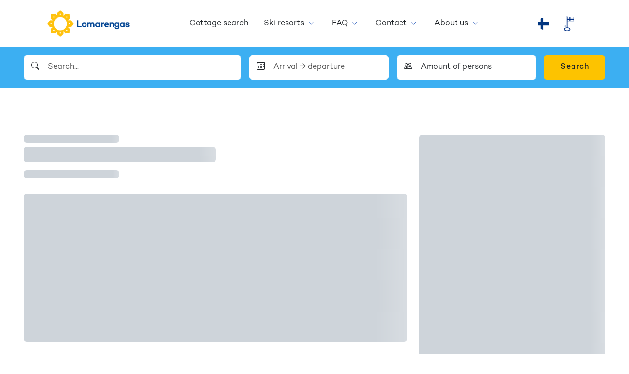

--- FILE ---
content_type: text/html; charset=utf-8
request_url: https://www.lomarengas.fi/en/cottages/raasepori-tenhola-mantymaki-11071
body_size: 36606
content:
<!DOCTYPE html><html lang="en" class="__className_912bd1"><head><meta charSet="utf-8"/><meta name="viewport" content="width=device-width, initial-scale=1"/><link rel="stylesheet" href="/_next/static/css/ebe8eb530a5f70a2.css" data-precedence="next"/><link rel="stylesheet" href="/_next/static/css/c9719f687dbe7ace.css" data-precedence="next"/><link rel="stylesheet" href="/_next/static/css/f5b010d11021e904.css" data-precedence="next"/><link rel="stylesheet" href="/_next/static/css/83ac6cb13a9002c6.css" data-precedence="next"/><link rel="preload" as="script" fetchPriority="low" href="/_next/static/chunks/webpack-35c8839f270e3858.js"/><script src="/_next/static/chunks/4bd1b696-9909f507f95988b8.js" async=""></script><script src="/_next/static/chunks/5964-74dd16868a1b7785.js" async=""></script><script src="/_next/static/chunks/main-app-7bb41c4872f29477.js" async=""></script><script src="/_next/static/chunks/2069-498a294c82ba7d63.js" async=""></script><script src="/_next/static/chunks/1551-d39008d7a76f7a47.js" async=""></script><script src="/_next/static/chunks/1928-8c477238f06df098.js" async=""></script><script src="/_next/static/chunks/7970-416dd0a30952c799.js" async=""></script><script src="/_next/static/chunks/5541-a7cec7c0e05574a0.js" async=""></script><script src="/_next/static/chunks/2368-f200c1292f27c054.js" async=""></script><script src="/_next/static/chunks/1832-f0f04676ea4cbc5b.js" async=""></script><script src="/_next/static/chunks/122-c475cb058d7494ad.js" async=""></script><script src="/_next/static/chunks/8163-4336c7e5d358bf59.js" async=""></script><script src="/_next/static/chunks/1131-8e87e7bb8722570d.js" async=""></script><script src="/_next/static/chunks/app/%5Blocale%5D/(shop)/cottages/%5Bcottage%5D/error-d08af3849c8867a1.js" async=""></script><script src="/_next/static/chunks/2210-a15978be4fe4f655.js" async=""></script><script src="/_next/static/chunks/app/%5Blocale%5D/(shop)/cottages/%5Bcottage%5D/loading-68fed37bd69ee53f.js" async=""></script><script src="/_next/static/chunks/app/global-error-c1d7ae407969581f.js" async=""></script><script src="/_next/static/chunks/4806-036a021f307168d3.js" async=""></script><script src="/_next/static/chunks/app/%5Blocale%5D/(shop)/cottages/%5Bcottage%5D/page-9bfffa2b3b571d61.js" async=""></script><script src="/_next/static/chunks/3854-1e76b5ceee507bf5.js" async=""></script><script src="/_next/static/chunks/app/%5Blocale%5D/layout-06f22c3b2ca6f57e.js" async=""></script><script src="/_next/static/chunks/4136-b3c64bfe9c238e9e.js" async=""></script><script src="/_next/static/chunks/app/%5Blocale%5D/(shop)/page-b6cc66ab8531e49b.js" async=""></script><link rel="preload" href="https://www.googletagmanager.com/gtm.js?id=GTM-5MKVPM" as="script"/><meta name="next-size-adjust" content=""/><script src="/_next/static/chunks/polyfills-42372ed130431b0a.js" noModule=""></script></head><body><div hidden=""><!--$?--><template id="B:0"></template><!--/$--></div><!--$?--><template id="B:1"></template><header class="header bg-white shadow px-xl-48"><div class="container position-relative d-flex flex-wrap flex-lg-nowrap align-items-center justify-content-between h-100"><button class="btn btn-link d-lg-none header-menu-toggler p-4" type="button" data-toggle="collapse" data-target="#navMain" aria-controls="navMain" aria-expanded="false" aria-label="Toggle navigation"><span class=" bi bi-list"></span></button><a class="header-logo d-flex align-items-center cursor-pointer me-md-16" href="/"><img alt="Lomarengas" loading="lazy" width="336" height="106" decoding="async" data-nimg="1" class="header-logo-img h-100" style="color:transparent" srcSet="/_next/image?url=%2F_next%2Fstatic%2Fmedia%2Flomarengas-logo-24.f6303c7b.webp&amp;w=384&amp;q=75 1x, /_next/image?url=%2F_next%2Fstatic%2Fmedia%2Flomarengas-logo-24.f6303c7b.webp&amp;w=750&amp;q=75 2x" src="/_next/image?url=%2F_next%2Fstatic%2Fmedia%2Flomarengas-logo-24.f6303c7b.webp&amp;w=750&amp;q=75"/></a><div class="d-block d-lg-none p-16"></div><div class="nav-collapse d-lg-flex flex-column flex-lg-row w-100 h-100"><div class="nav-main mx-lg-auto d-lg-flex align-items-center order-2 order-lg-1" id="navMain"></div><span class="d-block text-center order-last px-16 py-24 py-lg-0 d-flex flex-nowrap justify-content-center align-items-center"><img alt="Avainlippu" loading="lazy" width="21" height="30" decoding="async" data-nimg="1" style="color:transparent" srcSet="/_next/image?url=%2F_next%2Fstatic%2Fmedia%2Favainlippu_60.a2c67233.png&amp;w=32&amp;q=75 1x, /_next/image?url=%2F_next%2Fstatic%2Fmedia%2Favainlippu_60.a2c67233.png&amp;w=48&amp;q=75 2x" src="/_next/image?url=%2F_next%2Fstatic%2Fmedia%2Favainlippu_60.a2c67233.png&amp;w=48&amp;q=75"/></span></div></div></header><!--/$--><!--$?--><template id="B:2"></template><div class="bg-secondary py-16"><div class="container"><div class="search d-flex flex-column gap-8"><button type="button" aria-controls="example-collapse-text" aria-expanded="false" class="search-collapse-btn d-block d-lg-none bg-white fs-6 form-control py-8 px-16 d-flex justify-content-between align-items-center gap-16 btn btn-filter"><span class=" bi bi-search"></span><span class="w-100 d-flex flex-column lh-1 gap-0"><span class="fw-semibold">Search...</span><span class="font-size-small text-muted mb-4"></span><span class="font-size-small text-muted">Persons</span></span><span class=" bi bi-chevron-down"></span></button><div class="d-lg-block search-collapse collapse"><div class="g-8 g-lg-16 row"><div class="col"><div class="dropdown"><div class="position-relative"><span class="position-absolute top-50 start-0 ms-16 translate-middle-y bi bi-search"></span><input placeholder="Search..." type="text" class="border-white ps-48 form-control" value=""/></div></div></div><div class="col-lg-3 col-12"><div class="dropdown-modal dropdown"><div class="position-relative"><span class="position-absolute top-50 start-0 ms-16 translate-middle-y bi bi-calendar3"></span><input placeholder="Arrival → departure" type="text" readOnly="" class="border-white ps-48 form-control" value=""/></div></div></div><div class="col-lg-3 col-12"><div class="dropdown-modal dropdown"><div class="position-relative"><span class="position-absolute top-50 start-0 ms-16 translate-middle-y bi bi-people"></span><input aria-label="Amount of persons" type="text" readOnly="" class="border-white ps-48 form-control" value="Amount of persons"/></div></div></div><div class="col-lg-auto"><button type="button" class="searchbar-btn-book font-size-base w-100 btn btn-book">Search</button></div></div></div></div></div></div><div class="my-48 py-48 container"><div class="gx-24 gy-32 row"><div class="mb-32 mb-lg-48 col-xl-8 col-lg-7"><div class="skeleton mb-8 w-25" style="height:16px"></div><div class="skeleton mb-16 w-50" style="height:32px"></div><div class="skeleton mb-32 w-25" style="height:16px"></div><div class="skeleton mb-32" style="height:300px"></div><div class="skeleton mb-32" style="height:80px"></div><div class="skeleton mb-16 w-25" style="height:32px"></div><div class="skeleton mb-8" style="height:16px"></div><div class="skeleton mb-8" style="height:16px"></div><div class="skeleton mb-8" style="height:16px"></div><div class="skeleton mb-8" style="height:16px"></div><div class="skeleton mb-8 w-25" style="height:16px"></div></div><div class="mb-32 mb-lg-48 col-xl-4 col-lg-5"><div class="skeleton d-none d-lg-block" style="height:640px"></div></div></div></div><!--/$--><div id="footer-container" class="footerContainer"><footer class="footer" id="footer"><div class="bg-primary py-48 px-16 px-sm-0 text-center text-white text-sm-left"><div class="container-fluid container"><div class="row align-items-top my-n16"><div class="col-sm-6 my-16 text-center text-body"><div></div></div><div class="col-sm-6 my-16 text-center text-body"><div><p><span class="d-block h5 mb-24 "><strong>Follow us</strong><br></span></p>
<div class="d-inline-block h4"><a class="d-inline-block hover-scale text-body mx-8" href="https://www.facebook.com/lomarengas/" target="_blank" rel="noopener"><span class=" bi bi-facebook">&nbsp;</span><span class="visually-hidden">Facebook</span></a> <a class="d-inline-block hover-scale text-body mx-8" href="https://www.instagram.com/lomarengas/" target="_blank" rel="noopener"><span class=" bi bi-instagram">&nbsp;</span><span class="visually-hidden">Instagram</span></a> <a class="d-inline-block hover-scale text-body mx-8" href="https://www.youtube.com/channel/UC54O1Rz70Lj7HxuKyJDIzIw" target="_blank" rel="noopener"><span class=" bi bi-youtube">&nbsp;</span><span class="visually-hidden">Youtube</span></a> <a class="d-inline-block hover-scale text-body mx-8" href="https://www.linkedin.com/company/24790132/" target="_blank" rel="noopener"><span class=" bi bi-linkedin">&nbsp;</span><span class="visually-hidden">LinkedIn</span></a></div></div></div></div></div></div></footer><div id="footerBottom" class="bg-white border-top py-0 py-md-16"><div class="container-fluid py-32 py-xl-48 container"><div class="row"><div class="col-12 col-md-6 col-lg-3 pb-32 pb-xl-16 text-center text-md-start"><a href="/en" class="navbar-brand navbar-brand-fi pt-0 px-0 mr-lg-2 mb-24 d-inline-block text-center cursor-pointer"><img alt="Lomarengas" loading="lazy" width="180" height="120" decoding="async" data-nimg="1" class="navbar-brand-img navbar-brand-img-fi" style="color:transparent" srcSet="/_next/image?url=https%3A%2F%2Flomarengas.infoweb.fi%2Fmedia%2Flogot%2Flomarengas-logo-24-pysty.png&amp;w=256&amp;q=75 1x, /_next/image?url=https%3A%2F%2Flomarengas.infoweb.fi%2Fmedia%2Flogot%2Flomarengas-logo-24-pysty.png&amp;w=384&amp;q=75 2x" src="/_next/image?url=https%3A%2F%2Flomarengas.infoweb.fi%2Fmedia%2Flogot%2Flomarengas-logo-24-pysty.png&amp;w=384&amp;q=75"/></a><div><p class="footer-column-p font-size-small mb-0">Lomarengas Oy<br>Siltasaarenkatu 8-10<br>FI-00530 Helsinki<br>Finland</p></div></div><div class="col-12 col-md-6 col-lg-3 pb-32 pb-xl-16 text-center text-md-start"><div><h5 class="mb-15">Ota yhteyttä</h5>
<p class="footer-column-p font-size-small font-weight-bold mb-1"><a href="mailto:myynti@lomarengas.fi">myynti@lomarengas.fi</a><br><a href="https://www.lomarengas.fi">www.lomarengas.fi</a></p></div></div><div class="col-12 col-md-6 col-lg-3 pb-32 pb-xl-16 text-center text-md-start"><div><h5 class="mb-15">Customer service</h5>
<p class="footer-column-p font-size-small mb-1"><a class="d-block font-weight-bold" href="tel:0306 502 502">0306 502 502</a></p>
<p class="footer-column-p font-size-small mb-1">Telephone service on workdays Mon-Fri&nbsp;8:30-17:00<br>On Saturdays 10:00-18:00</p>
<h6 class="footer-column-p font-size-mini mb-0 text-offblack">Call charges from Finnish landline 8,35 c/call + 3,2 c/min<br>Call charge from Finnish mobile phone 19,2 c/min</h6></div></div><div class="col-12 col-md-6 col-lg-3 pb-32 pb-xl-16 text-center text-md-start"><div><h5 class="  mb-15">See more</h5>
<ul class="list-unstyled mb-15 font-size-small">
<li class="pt-8 pt-md-0 pb-8"><a href="/en/i/faq">FAQ</a></li>
<li class="pt-8 pt-md-0 pb-8"><a href="/i/yhteystiedot/ota-yhteytta/palaute">Send feedback</a></li>
<li class="pt-8 pt-md-0 pb-8"><a href="/en/i/about-us">About us</a></li>
</ul></div></div></div></div></div><div class="border-top"><div class="container-fluid text-center py-32"><div class=""><div class="paymentlogos align-items-center justify-content-center d-flex paymentlogos-compact"><div class="text-center p-8 p-lg-24 align-items-center justify-content-center d-flex"><img alt="Paytrail maksutavat" loading="lazy" width="676" height="150" decoding="async" data-nimg="1" class="img-fluid d-md-none" style="color:transparent" srcSet="/_next/image?url=https%3A%2F%2Flomarengas.infoweb.fi%2Fmedia%2Fimages%2Fpaymentlogos-25-10-compact.png&amp;w=750&amp;q=75 1x, /_next/image?url=https%3A%2F%2Flomarengas.infoweb.fi%2Fmedia%2Fimages%2Fpaymentlogos-25-10-compact.png&amp;w=1920&amp;q=75 2x" src="/_next/image?url=https%3A%2F%2Flomarengas.infoweb.fi%2Fmedia%2Fimages%2Fpaymentlogos-25-10-compact.png&amp;w=1920&amp;q=75"/><img alt="Paytrail maksutavat" loading="lazy" width="1174" height="95" decoding="async" data-nimg="1" class="img-fluid d-none d-md-block" style="color:transparent" srcSet="/_next/image?url=https%3A%2F%2Flomarengas.infoweb.fi%2Fmedia%2Fimages%2Fpaymentlogoswide-25-10.png&amp;w=1200&amp;q=75 1x, /_next/image?url=https%3A%2F%2Flomarengas.infoweb.fi%2Fmedia%2Fimages%2Fpaymentlogoswide-25-10.png&amp;w=3840&amp;q=75 2x" src="/_next/image?url=https%3A%2F%2Flomarengas.infoweb.fi%2Fmedia%2Fimages%2Fpaymentlogoswide-25-10.png&amp;w=3840&amp;q=75"/></div></div></div></div></div><div class="border-top"><div class="container container-fluid py-24"><div class="row my-n16"><div class="col-md-4 py-16 order-2 order-md-1 d-flex align-items-center justify-content-center justify-content-md-start"><p class="font-size-small text-offblack mb-0">© Lomarengas Oy <!-- -->2026</p></div><div class="col-md-8 py-16 order-1 order-md-2 d-flex align-items-center justify-content-center justify-content-md-end flex-column flex-md-row"><a class="font-size-small text-center ml-md-2 py-8" href="#">Muuta evästeasetuksia</a><a class="font-size-small text-center ms-md-8 py-8" href="https://www.lomarengas.fi/en/i/faq/terms-of-booking">Terms of booking</a><a class="font-size-small text-center ms-md-8 py-8" href="https://www.lomarengas.fi/en/i/faq/privacy-policy#:~:text=privacy%2Dpolicy%2D2025%2Dlomarengas%2D81%20(.pdf)"> Privacy statement</a><a class="font-size-small text-center ms-md-8 py-8" href="/en/i/faq/cookie-declaration">Cookie declaration</a><a class="font-size-small text-center ms-md-8 py-8" href="/en/i/about-us/company-info/accessibility-statement">Accessibility statement</a></div></div></div></div></div><script>requestAnimationFrame(function(){$RT=performance.now()});</script><script src="/_next/static/chunks/webpack-35c8839f270e3858.js" id="_R_" async=""></script><div hidden id="S:1"><header class="header bg-white shadow px-xl-48"><div class="container position-relative d-flex flex-wrap flex-lg-nowrap align-items-center justify-content-between h-100"><button class="btn btn-link d-lg-none header-menu-toggler p-4" type="button" data-toggle="collapse" data-target="#navMain" aria-controls="navMain" aria-expanded="false" aria-label="Toggle navigation"><span class=" bi bi-list"></span></button><a class="header-logo d-flex align-items-center cursor-pointer me-md-16" href="/en"><img alt="Lomarengas" loading="lazy" width="336" height="106" decoding="async" data-nimg="1" class="header-logo-img h-100" style="color:transparent" srcSet="/_next/image?url=https%3A%2F%2Flomarengas.infoweb.fi%2Fmedia%2Flogot%2Flomarengas-logo-24.png&amp;w=384&amp;q=75 1x, /_next/image?url=https%3A%2F%2Flomarengas.infoweb.fi%2Fmedia%2Flogot%2Flomarengas-logo-24.png&amp;w=750&amp;q=75 2x" src="/_next/image?url=https%3A%2F%2Flomarengas.infoweb.fi%2Fmedia%2Flogot%2Flomarengas-logo-24.png&amp;w=750&amp;q=75"/></a><div class="d-block d-lg-none p-16"></div><div class="nav-collapse d-lg-flex flex-column flex-lg-row w-100 h-100"><div class="nav-main mx-lg-auto d-lg-flex align-items-center order-2 order-lg-1" id="navMain"><div class="d-lg-none py-16 px-24 border-top"><a class=" btn btn-blue w-100" href="/en/cottage-search"><span class="d-inline-block me-16">Search and book a cabin</span><span class=" bi bi-search" aria-hidden="true"></span></a></div><ul><li class=""><span class="link-wrapper d-block position-relative"><a class="" href="/en/cottage-search">Cottage search</a><button class="toggler collapsed" aria-controls="mm-4j5k9d3a0711dsmsgw7hmgf2n4" aria-expanded="false"><span class=" bi bi-plus-lg"></span><span class="visually-hidden">Avaa</span></button></span></li><li class="has-ul"><span class="link-wrapper d-block position-relative"><a class="" href="/en/i/ski-resorts">Ski resorts</a><button class="toggler collapsed" aria-controls="mm-49a8kr83a1bp67ezqxd2zrf6dt" aria-expanded="false"><span class=" bi bi-plus-lg"></span><span class="visually-hidden">Avaa</span></button></span><span class="collapse" id="mm-49a8kr83a1bp67ezqxd2zrf6dt"><ul><li class=""><span class="link-wrapper d-block position-relative"><a class="" href="/en/cottage-search/lappi/ski-resort/levi">Levi</a><button class="toggler d-lg-none collapsed" aria-controls="mm-411y0w27n6xxm6w45b4d5hx1mk" aria-expanded="false"><span class=" bi bi-plus-lg"></span><span class="visually-hidden">Avaa</span></button></span></li><li class=""><span class="link-wrapper d-block position-relative"><a class="" href="/en/cottage-search/lappi/ski-resort/yllas">Ylläs</a><button class="toggler d-lg-none collapsed" aria-controls="mm-496az0awfa2bmte89zb6c1enmm" aria-expanded="false"><span class=" bi bi-plus-lg"></span><span class="visually-hidden">Avaa</span></button></span></li><li class=""><span class="link-wrapper d-block position-relative"><a class="" href="/en/cottage-search/pohjois-pohjanmaa/ski-resort/ruka">Ruka</a><button class="toggler d-lg-none collapsed" aria-controls="mm-4anw4er3v7qr918t74wdwbz4xd" aria-expanded="false"><span class=" bi bi-plus-lg"></span><span class="visually-hidden">Avaa</span></button></span></li><li class=""><span class="link-wrapper d-block position-relative"><a class="" href="/en/cottage-search/kainuu/ski-resort/ukkohalla">Ukkohalla</a><button class="toggler d-lg-none collapsed" aria-controls="mm-4rwpt2sb2k757v0kt20vhve2xa" aria-expanded="false"><span class=" bi bi-plus-lg"></span><span class="visually-hidden">Avaa</span></button></span></li><li class=""><span class="link-wrapper d-block position-relative"><a class="" href="/en/cottage-search/kainuu/ski-resort/paljakka">Paljakka</a><button class="toggler d-lg-none collapsed" aria-controls="mm-4mjk9xrecrbkz4hgb28psew3wr" aria-expanded="false"><span class=" bi bi-plus-lg"></span><span class="visually-hidden">Avaa</span></button></span></li><li class=""><span class="link-wrapper d-block position-relative"><a class="" href="/en/cottage-search/kainuu/ski-resort/vuokatti">Vuokatti</a><button class="toggler d-lg-none collapsed" aria-controls="mm-44fd57mcaf0t56hfm767h5w5x6" aria-expanded="false"><span class=" bi bi-plus-lg"></span><span class="visually-hidden">Avaa</span></button></span></li><li class=""><span class="link-wrapper d-block position-relative"><a class="" href="/en/cottage-search/pohjois-savo/ski-resort/tahko">Tahko</a><button class="toggler d-lg-none collapsed" aria-controls="mm-4zm6y2p45aczg6s3jxzb57kfm6" aria-expanded="false"><span class=" bi bi-plus-lg"></span><span class="visually-hidden">Avaa</span></button></span></li><li class=""><span class="link-wrapper d-block position-relative"><a class="" href="/en/cottage-search/pohjois-karjala/ski-resort/koli">Koli</a><button class="toggler d-lg-none collapsed" aria-controls="mm-4qgt05s2f10qe4bnbpvyghg6x2" aria-expanded="false"><span class=" bi bi-plus-lg"></span><span class="visually-hidden">Avaa</span></button></span></li><li class=""><span class="link-wrapper d-block position-relative"><a class="" href="/en/cottage-search/lappi/ski-resort/saariselka">Saariselkä</a><button class="toggler d-lg-none collapsed" aria-controls="mm-4z2wkh9tksmfty879cs31cm5nm" aria-expanded="false"><span class=" bi bi-plus-lg"></span><span class="visually-hidden">Avaa</span></button></span></li><li class=""><span class="link-wrapper d-block position-relative"><a class="" href="/en/cottage-search/lappi/ski-resort/pallas">Pallas</a><button class="toggler d-lg-none collapsed" aria-controls="mm-4ds1rszrs729n3smm343wyjaxz" aria-expanded="false"><span class=" bi bi-plus-lg"></span><span class="visually-hidden">Avaa</span></button></span></li><li class=""><span class="link-wrapper d-block position-relative"><a class="" href="/en/cottage-search/lappi/ski-resort/olos">Olos</a><button class="toggler d-lg-none collapsed" aria-controls="mm-4rm4ra1byg57w1ydynxry8cgxe" aria-expanded="false"><span class=" bi bi-plus-lg"></span><span class="visually-hidden">Avaa</span></button></span></li><li class=""><span class="link-wrapper d-block position-relative"><a class="" href="/en/cottage-search/lappi/ski-resort/luosto">Luosto</a><button class="toggler d-lg-none collapsed" aria-controls="mm-4dw1az3gftrvqz0ex40v8wb85w" aria-expanded="false"><span class=" bi bi-plus-lg"></span><span class="visually-hidden">Avaa</span></button></span></li><li class=""><span class="link-wrapper d-block position-relative"><a class="" href="/en/cottage-search/lappi/ski-resort/pyha">Pyhä</a><button class="toggler d-lg-none collapsed" aria-controls="mm-4e8ehnymd4s75wf0163x2p0vmk" aria-expanded="false"><span class=" bi bi-plus-lg"></span><span class="visually-hidden">Avaa</span></button></span></li><li class=""><span class="link-wrapper d-block position-relative"><a class="" href="/en/cottage-search/lappi/ski-resort/sallatunturi">Salla</a><button class="toggler d-lg-none collapsed" aria-controls="mm-4f9gzse03cq52sayv9f28m2m5w" aria-expanded="false"><span class=" bi bi-plus-lg"></span><span class="visually-hidden">Avaa</span></button></span></li><li class=""><span class="link-wrapper d-block position-relative"><a class="" href="/en/cottage-search/pohjois-pohjanmaa/hiihtokeskus/iso-syote">Iso-Syöte</a><button class="toggler d-lg-none collapsed" aria-controls="mm-40rgfx6fzcf5c7q5fk5x5wvedf" aria-expanded="false"><span class=" bi bi-plus-lg"></span><span class="visually-hidden">Avaa</span></button></span></li><li class=""><span class="link-wrapper d-block position-relative"><a class="" href="/en/cottage-search/lappi/ski-resort/suomutunturi">Suomu</a><button class="toggler d-lg-none collapsed" aria-controls="mm-4wg0khshn8j9y6bwqmtjv4w9dw" aria-expanded="false"><span class=" bi bi-plus-lg"></span><span class="visually-hidden">Avaa</span></button></span></li><li class=""><span class="link-wrapper d-block position-relative"><a class="" href="/en/cottage-search/lappi/ski-resort/ounasvaara">Ounasvaara</a><button class="toggler d-lg-none collapsed" aria-controls="mm-47fzkqqaq8s9kxxk43z7c27tn5" aria-expanded="false"><span class=" bi bi-plus-lg"></span><span class="visually-hidden">Avaa</span></button></span></li><li class=""><span class="link-wrapper d-block position-relative"><a class="" href="/en/cottage-search/pohjois-savo/ski-resort/himos">Himos</a><button class="toggler d-lg-none collapsed" aria-controls="mm-4181c59yydksbz63vyf18qhpw1" aria-expanded="false"><span class=" bi bi-plus-lg"></span><span class="visually-hidden">Avaa</span></button></span></li><li class=""><span class="link-wrapper d-block position-relative"><a class="" href="/en/cottage-search/kanta-hame/ski-resort/messila">Messilä</a><button class="toggler d-lg-none collapsed" aria-controls="mm-429md8605dy487ff3sjvbde0xs" aria-expanded="false"><span class=" bi bi-plus-lg"></span><span class="visually-hidden">Avaa</span></button></span></li><li class=""><span class="link-wrapper d-block position-relative"><a class="" href="/en/cottage-search/kanta-hame/ski-resort/sappee">Sappee</a><button class="toggler d-lg-none collapsed" aria-controls="mm-4kphvsg5ty8he37kzqzw6ty3x0" aria-expanded="false"><span class=" bi bi-plus-lg"></span><span class="visually-hidden">Avaa</span></button></span></li></ul></span></li><li class="has-ul"><span class="link-wrapper d-block position-relative"><a class="" href="/en/i/faq">FAQ</a><button class="toggler collapsed" aria-controls="mm-423nshczb34sdx4y3ry9yeadca" aria-expanded="false"><span class=" bi bi-plus-lg"></span><span class="visually-hidden">Avaa</span></button></span><span class="collapse" id="mm-423nshczb34sdx4y3ry9yeadca"><ul><li class=""><span class="link-wrapper d-block position-relative"><a class="" href="/en/i/faq/terms-of-booking">Terms of booking</a><button class="toggler d-lg-none collapsed" aria-controls="mm-4gvjb04d9vskt0d5ahqa4se4na" aria-expanded="false"><span class=" bi bi-plus-lg"></span><span class="visually-hidden">Avaa</span></button></span></li><li class=""><span class="link-wrapper d-block position-relative"><a class="" href="/en/i/faq/faq-frequently-asked-questions">FAQ - Frequently Asked Questions</a><button class="toggler d-lg-none collapsed" aria-controls="mm-4f75hz1394qv8s9gmhm814pynw" aria-expanded="false"><span class=" bi bi-plus-lg"></span><span class="visually-hidden">Avaa</span></button></span></li><li class=""><span class="link-wrapper d-block position-relative"><a class="" href="/en/i/faq/about-finland">About Finland</a><button class="toggler d-lg-none collapsed" aria-controls="mm-402z5d9apkgvqrsajvspyfm2xj" aria-expanded="false"><span class=" bi bi-plus-lg"></span><span class="visually-hidden">Avaa</span></button></span></li><li class=""><span class="link-wrapper d-block position-relative"><a class="" href="/en/i/faq/fishing-in-finland">Fishing in Finland</a><button class="toggler d-lg-none collapsed" aria-controls="mm-4zdrddn0x17fk50xvx6dxejrc8" aria-expanded="false"><span class=" bi bi-plus-lg"></span><span class="visually-hidden">Avaa</span></button></span></li><li class=""><span class="link-wrapper d-block position-relative"><a class="" href="/en/i/faq/lakeside-cottages">Lakeside cottages</a><button class="toggler d-lg-none collapsed" aria-controls="mm-45npsbyr1bz6653qfbsp9824w1" aria-expanded="false"><span class=" bi bi-plus-lg"></span><span class="visually-hidden">Avaa</span></button></span></li><li class=""><span class="link-wrapper d-block position-relative"><a class="" href="/en/i/faq/ski-centers-in-finland">Ski centers in Finland</a><button class="toggler d-lg-none collapsed" aria-controls="mm-4qkqj857y9m09s10bg4sfzpfc5" aria-expanded="false"><span class=" bi bi-plus-lg"></span><span class="visually-hidden">Avaa</span></button></span></li><li class=""><span class="link-wrapper d-block position-relative"><a class="" href="/en/i/faq/wilderness-cabins">Wilderness cabins</a><button class="toggler d-lg-none collapsed" aria-controls="mm-4h98x74j03afxypk310z9vqpwv" aria-expanded="false"><span class=" bi bi-plus-lg"></span><span class="visually-hidden">Avaa</span></button></span></li><li class=""><span class="link-wrapper d-block position-relative"><a class="" href="/en/i/faq/for-travel-agencies">For Travel Agencies</a><button class="toggler d-lg-none collapsed" aria-controls="mm-4qcgp75w1bp2q3hrrcf8y4amxy" aria-expanded="false"><span class=" bi bi-plus-lg"></span><span class="visually-hidden">Avaa</span></button></span></li><li class=""><span class="link-wrapper d-block position-relative"><a class="" href="/en/i/faq/if-cancellation-insurance">If Cancellation Insurance</a><button class="toggler d-lg-none collapsed" aria-controls="mm-4b29g2j3j469516qm3n4f9c4dw" aria-expanded="false"><span class=" bi bi-plus-lg"></span><span class="visually-hidden">Avaa</span></button></span></li><li class=""><span class="link-wrapper d-block position-relative"><a class="" href="/en/i/faq/cookie-declaration">Cookie declaration</a><button class="toggler d-lg-none collapsed" aria-controls="mm-4txabedn237rj65s23e8t2p6nh" aria-expanded="false"><span class=" bi bi-plus-lg"></span><span class="visually-hidden">Avaa</span></button></span></li><li class=""><span class="link-wrapper d-block position-relative"><a class="" href="/en/i/faq/privacy-policy">Privacy Policy</a><button class="toggler d-lg-none collapsed" aria-controls="mm-4myxzej8dsjpww6xf3ssj4kbwv" aria-expanded="false"><span class=" bi bi-plus-lg"></span><span class="visually-hidden">Avaa</span></button></span></li></ul></span></li><li class="has-ul"><span class="link-wrapper d-block position-relative"><a class="" href="/en/i/contact">Contact</a><button class="toggler collapsed" aria-controls="mm-42w79qr449qk5r7zh1ptcd7dc5" aria-expanded="false"><span class=" bi bi-plus-lg"></span><span class="visually-hidden">Avaa</span></button></span><span class="collapse" id="mm-42w79qr449qk5r7zh1ptcd7dc5"><ul><li class=""><span class="link-wrapper d-block position-relative"><a class="" href="/en/i/contact/customer-service">Customer Service</a><button class="toggler d-lg-none collapsed" aria-controls="mm-4fs9zvbgv7jrx2djk6hph13mm4" aria-expanded="false"><span class=" bi bi-plus-lg"></span><span class="visually-hidden">Avaa</span></button></span></li><li class=""><span class="link-wrapper d-block position-relative"><a class="" href="/en/i/contact/would-you-like-to-rent-your-cottage">Would you like to rent your cottage?</a><button class="toggler d-lg-none collapsed" aria-controls="mm-4bmr1zdmsacsf63ky8cxsfwcm0" aria-expanded="false"><span class=" bi bi-plus-lg"></span><span class="visually-hidden">Avaa</span></button></span></li></ul></span></li><li class="has-ul"><span class="link-wrapper d-block position-relative"><a class="" href="/en/i/about-us">About us</a><button class="toggler collapsed" aria-controls="mm-4jnx1yea0fxk9xqh3ad8mqr3cb" aria-expanded="false"><span class=" bi bi-plus-lg"></span><span class="visually-hidden">Avaa</span></button></span><span class="collapse" id="mm-4jnx1yea0fxk9xqh3ad8mqr3cb"><ul><li class=""><span class="link-wrapper d-block position-relative"><a class="" href="/en/i/about-us/personnel">Personnel</a><button class="toggler d-lg-none collapsed" aria-controls="mm-4v6dd1a3tz92c5c22kgt8txpny" aria-expanded="false"><span class=" bi bi-plus-lg"></span><span class="visually-hidden">Avaa</span></button></span></li><li class="has-ul"><span class="link-wrapper d-block position-relative"><a class="" href="/en/i/about-us/company-info">Company info - About Lomarengas</a><button class="toggler d-lg-none collapsed" aria-controls="mm-496z803ebcz3w2grnnn7jtmfc1" aria-expanded="false"><span class=" bi bi-plus-lg"></span><span class="visually-hidden">Avaa</span></button></span><span class="collapse" id="mm-496z803ebcz3w2grnnn7jtmfc1"><ul><li><a class="" href="/en/i/about-us/company-info/sustainability">Sustainability</a></li><li><a class="" href="/en/i/about-us/company-info/accessibility-statement">Accessibility Statement</a></li><li><a class="" href="/en/i/about-us/company-info/our-story">Our Story</a></li></ul></span></li><li class=""><span class="link-wrapper d-block position-relative"><a class="" href="/en/i/about-us/why-lomarengas">Why book with Lomarengas</a><button class="toggler d-lg-none collapsed" aria-controls="mm-49fvjp5r79sv374y0hv9az7hn3" aria-expanded="false"><span class=" bi bi-plus-lg"></span><span class="visually-hidden">Avaa</span></button></span></li></ul></span></li></ul></div><div class="header-nav-icons py-8 py-lg-0 order-1 order-lg-2  d-flex flex-row flex-nowrap justify-content-center justify-content-lg-end align-items-center"><span><a hrefLang="fi" class="header-nav-icons-link btn btn-link p-8 mx-4" href="/fi/mokit/raasepori-tenhola-mantymaki-11071"><img alt="fi" loading="lazy" width="24" height="24" decoding="async" data-nimg="1" class="d-inline-block rounded-circle" style="color:transparent" srcSet="/_next/image?url=%2F_next%2Fstatic%2Fmedia%2Flang-fi-square.7aa18756.png&amp;w=32&amp;q=75 1x, /_next/image?url=%2F_next%2Fstatic%2Fmedia%2Flang-fi-square.7aa18756.png&amp;w=48&amp;q=75 2x" src="/_next/image?url=%2F_next%2Fstatic%2Fmedia%2Flang-fi-square.7aa18756.png&amp;w=48&amp;q=75"/></a></span></div><span class="d-block text-center order-last px-16 py-24 py-lg-0 d-flex flex-nowrap justify-content-center align-items-center"><img alt="Avainlippu" loading="lazy" width="21" height="30" decoding="async" data-nimg="1" style="color:transparent" srcSet="/_next/image?url=%2F_next%2Fstatic%2Fmedia%2Favainlippu_60.a2c67233.png&amp;w=32&amp;q=75 1x, /_next/image?url=%2F_next%2Fstatic%2Fmedia%2Favainlippu_60.a2c67233.png&amp;w=48&amp;q=75 2x" src="/_next/image?url=%2F_next%2Fstatic%2Fmedia%2Favainlippu_60.a2c67233.png&amp;w=48&amp;q=75"/></span></div></div></header></div><script>$RB=[];$RV=function(b){$RT=performance.now();for(var a=0;a<b.length;a+=2){var c=b[a],e=b[a+1];null!==e.parentNode&&e.parentNode.removeChild(e);var f=c.parentNode;if(f){var g=c.previousSibling,h=0;do{if(c&&8===c.nodeType){var d=c.data;if("/$"===d||"/&"===d)if(0===h)break;else h--;else"$"!==d&&"$?"!==d&&"$~"!==d&&"$!"!==d&&"&"!==d||h++}d=c.nextSibling;f.removeChild(c);c=d}while(c);for(;e.firstChild;)f.insertBefore(e.firstChild,c);g.data="$";g._reactRetry&&g._reactRetry()}}b.length=0};
$RC=function(b,a){if(a=document.getElementById(a))(b=document.getElementById(b))?(b.previousSibling.data="$~",$RB.push(b,a),2===$RB.length&&(b="number"!==typeof $RT?0:$RT,a=performance.now(),setTimeout($RV.bind(null,$RB),2300>a&&2E3<a?2300-a:b+300-a))):a.parentNode.removeChild(a)};$RC("B:1","S:1")</script><div hidden id="S:2"><template id="P:3"></template><!--$?--><template id="B:4"></template><!--/$--></div><script>(self.__next_f=self.__next_f||[]).push([0])</script><script>self.__next_f.push([1,"1:\"$Sreact.fragment\"\n2:I[87555,[],\"\"]\n3:I[31295,[],\"\"]\n7:I[22597,[\"2069\",\"static/chunks/2069-498a294c82ba7d63.js\",\"1551\",\"static/chunks/1551-d39008d7a76f7a47.js\",\"1928\",\"static/chunks/1928-8c477238f06df098.js\",\"7970\",\"static/chunks/7970-416dd0a30952c799.js\",\"5541\",\"static/chunks/5541-a7cec7c0e05574a0.js\",\"2368\",\"static/chunks/2368-f200c1292f27c054.js\",\"1832\",\"static/chunks/1832-f0f04676ea4cbc5b.js\",\"122\",\"static/chunks/122-c475cb058d7494ad.js\",\"8163\",\"static/chunks/8163-4336c7e5d358bf59.js\",\"1131\",\"static/chunks/1131-8e87e7bb8722570d.js\",\"8399\",\"static/chunks/app/%5Blocale%5D/(shop)/cottages/%5Bcottage%5D/error-d08af3849c8867a1.js\"],\"default\"]\n9:I[59665,[],\"OutletBoundary\"]\nb:I[74911,[],\"AsyncMetadataOutlet\"]\nd:I[67591,[\"2069\",\"static/chunks/2069-498a294c82ba7d63.js\",\"1551\",\"static/chunks/1551-d39008d7a76f7a47.js\",\"1928\",\"static/chunks/1928-8c477238f06df098.js\",\"7970\",\"static/chunks/7970-416dd0a30952c799.js\",\"5541\",\"static/chunks/5541-a7cec7c0e05574a0.js\",\"2368\",\"static/chunks/2368-f200c1292f27c054.js\",\"1832\",\"static/chunks/1832-f0f04676ea4cbc5b.js\",\"122\",\"static/chunks/122-c475cb058d7494ad.js\",\"8163\",\"static/chunks/8163-4336c7e5d358bf59.js\",\"2210\",\"static/chunks/2210-a15978be4fe4f655.js\",\"5129\",\"static/chunks/app/%5Blocale%5D/(shop)/cottages/%5Bcottage%5D/loading-68fed37bd69ee53f.js\"],\"default\"]\ne:I[59665,[],\"ViewportBoundary\"]\n10:I[59665,[],\"MetadataBoundary\"]\n11:\"$Sreact.suspense\"\n13:I[86935,[\"2069\",\"static/chunks/2069-498a294c82ba7d63.js\",\"1551\",\"static/chunks/1551-d39008d7a76f7a47.js\",\"1928\",\"static/chunks/1928-8c477238f06df098.js\",\"5541\",\"static/chunks/5541-a7cec7c0e05574a0.js\",\"122\",\"static/chunks/122-c475cb058d7494ad.js\",\"4219\",\"static/chunks/app/global-error-c1d7ae407969581f.js\"],\"default\"]\n14:I[68020,[\"2069\",\"static/chunks/2069-498a294c82ba7d63.js\",\"1551\",\"static/chunks/1551-d39008d7a76f7a47.js\",\"1928\",\"static/chunks/1928-8c477238f06df098.js\",\"7970\",\"static/chunks/7970-416dd0a30952c799.js\",\"5541\",\"static/chunks/5541-a7cec7c0e05574a0.js\",\"2368\",\"static/chunks/2368-f200c1292f27c054.js\",\"4806\",\"static/chun"])</script><script>self.__next_f.push([1,"ks/4806-036a021f307168d3.js\",\"1832\",\"static/chunks/1832-f0f04676ea4cbc5b.js\",\"122\",\"static/chunks/122-c475cb058d7494ad.js\",\"8163\",\"static/chunks/8163-4336c7e5d358bf59.js\",\"2210\",\"static/chunks/2210-a15978be4fe4f655.js\",\"1078\",\"static/chunks/app/%5Blocale%5D/(shop)/cottages/%5Bcottage%5D/page-9bfffa2b3b571d61.js\"],\"HeaderLoader\"]\n15:I[98956,[\"2069\",\"static/chunks/2069-498a294c82ba7d63.js\",\"1551\",\"static/chunks/1551-d39008d7a76f7a47.js\",\"1928\",\"static/chunks/1928-8c477238f06df098.js\",\"7970\",\"static/chunks/7970-416dd0a30952c799.js\",\"5541\",\"static/chunks/5541-a7cec7c0e05574a0.js\",\"2368\",\"static/chunks/2368-f200c1292f27c054.js\",\"4806\",\"static/chunks/4806-036a021f307168d3.js\",\"1832\",\"static/chunks/1832-f0f04676ea4cbc5b.js\",\"122\",\"static/chunks/122-c475cb058d7494ad.js\",\"8163\",\"static/chunks/8163-4336c7e5d358bf59.js\",\"2210\",\"static/chunks/2210-a15978be4fe4f655.js\",\"1078\",\"static/chunks/app/%5Blocale%5D/(shop)/cottages/%5Bcottage%5D/page-9bfffa2b3b571d61.js\"],\"Header\"]\n18:I[91928,[\"2069\",\"static/chunks/2069-498a294c82ba7d63.js\",\"1551\",\"static/chunks/1551-d39008d7a76f7a47.js\",\"1928\",\"static/chunks/1928-8c477238f06df098.js\",\"7970\",\"static/chunks/7970-416dd0a30952c799.js\",\"5541\",\"static/chunks/5541-a7cec7c0e05574a0.js\",\"2368\",\"static/chunks/2368-f200c1292f27c054.js\",\"4806\",\"static/chunks/4806-036a021f307168d3.js\",\"1832\",\"static/chunks/1832-f0f04676ea4cbc5b.js\",\"122\",\"static/chunks/122-c475cb058d7494ad.js\",\"8163\",\"static/chunks/8163-4336c7e5d358bf59.js\",\"2210\",\"static/chunks/2210-a15978be4fe4f655.js\",\"1078\",\"static/chunks/app/%5Blocale%5D/(shop)/cottages/%5Bcottage%5D/page-9bfffa2b3b571d61.js\"],\"Footer\"]\n1a:I[96063,[\"1551\",\"static/chunks/1551-d39008d7a76f7a47.js\",\"3854\",\"static/chunks/3854-1e76b5ceee507bf5.js\",\"8450\",\"static/chunks/app/%5Blocale%5D/layout-06f22c3b2ca6f57e.js\"],\"GoogleTagManager\"]\n1d:I[78830,[\"1551\",\"static/chunks/1551-d39008d7a76f7a47.js\",\"3854\",\"static/chunks/3854-1e76b5ceee507bf5.js\",\"8450\",\"static/chunks/app/%5Blocale%5D/layout-06f22c3b2ca6f57e.js\"],\"default\"]\n1f:I[7552,[\"1551\",\"static/chunks/1551-d39008d7"])</script><script>self.__next_f.push([1,"a76f7a47.js\",\"3854\",\"static/chunks/3854-1e76b5ceee507bf5.js\",\"8450\",\"static/chunks/app/%5Blocale%5D/layout-06f22c3b2ca6f57e.js\"],\"NuqsAdapter\"]\n22:I[92809,[\"2069\",\"static/chunks/2069-498a294c82ba7d63.js\",\"1551\",\"static/chunks/1551-d39008d7a76f7a47.js\",\"1928\",\"static/chunks/1928-8c477238f06df098.js\",\"7970\",\"static/chunks/7970-416dd0a30952c799.js\",\"5541\",\"static/chunks/5541-a7cec7c0e05574a0.js\",\"2368\",\"static/chunks/2368-f200c1292f27c054.js\",\"4806\",\"static/chunks/4806-036a021f307168d3.js\",\"1832\",\"static/chunks/1832-f0f04676ea4cbc5b.js\",\"122\",\"static/chunks/122-c475cb058d7494ad.js\",\"8163\",\"static/chunks/8163-4336c7e5d358bf59.js\",\"2210\",\"static/chunks/2210-a15978be4fe4f655.js\",\"1078\",\"static/chunks/app/%5Blocale%5D/(shop)/cottages/%5Bcottage%5D/page-9bfffa2b3b571d61.js\"],\"default\"]\n23:I[33663,[\"2069\",\"static/chunks/2069-498a294c82ba7d63.js\",\"1551\",\"static/chunks/1551-d39008d7a76f7a47.js\",\"1928\",\"static/chunks/1928-8c477238f06df098.js\",\"7970\",\"static/chunks/7970-416dd0a30952c799.js\",\"5541\",\"static/chunks/5541-a7cec7c0e05574a0.js\",\"2368\",\"static/chunks/2368-f200c1292f27c054.js\",\"1832\",\"static/chunks/1832-f0f04676ea4cbc5b.js\",\"122\",\"static/chunks/122-c475cb058d7494ad.js\",\"8163\",\"static/chunks/8163-4336c7e5d358bf59.js\",\"4136\",\"static/chunks/4136-b3c64bfe9c238e9e.js\",\"1721\",\"static/chunks/app/%5Blocale%5D/(shop)/page-b6cc66ab8531e49b.js\"],\"NotFoundContent\"]\n:HL[\"/_next/static/css/ebe8eb530a5f70a2.css\",\"style\"]\n:HL[\"/_next/static/css/c9719f687dbe7ace.css\",\"style\"]\n:HL[\"/_next/static/css/f5b010d11021e904.css\",\"style\"]\n:HL[\"/_next/static/media/8128894828ce92f0-s.p.otf\",\"font\",{\"crossOrigin\":\"\",\"type\":\"font/otf\"}]\n:HL[\"/_next/static/media/9af7f7326ba41383-s.p.otf\",\"font\",{\"crossOrigin\":\"\",\"type\":\"font/otf\"}]\n:HL[\"/_next/static/media/a7b92b64a3225242-s.p.otf\",\"font\",{\"crossOrigin\":\"\",\"type\":\"font/otf\"}]\n:HL[\"/_next/static/media/d0cfa6b8d3366d9f-s.p.otf\",\"font\",{\"crossOrigin\":\"\",\"type\":\"font/otf\"}]\n:HL[\"/_next/static/media/f62ede1b04f9cb63-s.p.otf\",\"font\",{\"crossOrigin\":\"\",\"type\":\"font/otf\"}]\n:HL[\"/_next/static/css/83ac6cb13a90"])</script><script>self.__next_f.push([1,"02c6.css\",\"style\"]\n"])</script><script>self.__next_f.push([1,"0:{\"P\":null,\"b\":\"eTvspvcSaKCr0Bg5ExNXe\",\"p\":\"\",\"c\":[\"\",\"en\",\"cottages\",\"raasepori-tenhola-mantymaki-11071\"],\"i\":false,\"f\":[[[\"\",{\"children\":[[\"locale\",\"en\",\"d\"],{\"children\":[\"(shop)\",{\"children\":[\"cottages\",{\"children\":[[\"cottage\",\"raasepori-tenhola-mantymaki-11071\",\"d\"],{\"children\":[\"__PAGE__\",{}]}]}]}]}]},\"$undefined\",\"$undefined\",true],[\"\",[\"$\",\"$1\",\"c\",{\"children\":[[[\"$\",\"link\",\"0\",{\"rel\":\"stylesheet\",\"href\":\"/_next/static/css/ebe8eb530a5f70a2.css\",\"precedence\":\"next\",\"crossOrigin\":\"$undefined\",\"nonce\":\"$undefined\"}],[\"$\",\"link\",\"1\",{\"rel\":\"stylesheet\",\"href\":\"/_next/static/css/c9719f687dbe7ace.css\",\"precedence\":\"next\",\"crossOrigin\":\"$undefined\",\"nonce\":\"$undefined\"}],[\"$\",\"link\",\"2\",{\"rel\":\"stylesheet\",\"href\":\"/_next/static/css/f5b010d11021e904.css\",\"precedence\":\"next\",\"crossOrigin\":\"$undefined\",\"nonce\":\"$undefined\"}]],[\"$\",\"$L2\",null,{\"parallelRouterKey\":\"children\",\"error\":\"$undefined\",\"errorStyles\":\"$undefined\",\"errorScripts\":\"$undefined\",\"template\":[\"$\",\"$L3\",null,{}],\"templateStyles\":\"$undefined\",\"templateScripts\":\"$undefined\",\"notFound\":[\"$L4\",[[\"$\",\"link\",\"0\",{\"rel\":\"stylesheet\",\"href\":\"/_next/static/css/83ac6cb13a9002c6.css\",\"precedence\":\"next\",\"crossOrigin\":\"$undefined\",\"nonce\":\"$undefined\"}],[\"$\",\"link\",\"1\",{\"rel\":\"stylesheet\",\"href\":\"/_next/static/css/8a230b7c5d99d7ff.css\",\"precedence\":\"next\",\"crossOrigin\":\"$undefined\",\"nonce\":\"$undefined\"}]]],\"forbidden\":\"$undefined\",\"unauthorized\":\"$undefined\"}]]}],{\"children\":[[\"locale\",\"en\",\"d\"],[\"$\",\"$1\",\"c\",{\"children\":[[[\"$\",\"link\",\"0\",{\"rel\":\"stylesheet\",\"href\":\"/_next/static/css/83ac6cb13a9002c6.css\",\"precedence\":\"next\",\"crossOrigin\":\"$undefined\",\"nonce\":\"$undefined\"}]],\"$L5\"]}],{\"children\":[\"(shop)\",[\"$\",\"$1\",\"c\",{\"children\":[null,\"$L6\"]}],{\"children\":[\"cottages\",[\"$\",\"$1\",\"c\",{\"children\":[null,[\"$\",\"$L2\",null,{\"parallelRouterKey\":\"children\",\"error\":\"$undefined\",\"errorStyles\":\"$undefined\",\"errorScripts\":\"$undefined\",\"template\":[\"$\",\"$L3\",null,{}],\"templateStyles\":\"$undefined\",\"templateScripts\":\"$undefined\",\"notFound\":\"$undefined\",\"forbidden\":\"$undefined\",\"unauthorized\":\"$undefined\"}]]}],{\"children\":[[\"cottage\",\"raasepori-tenhola-mantymaki-11071\",\"d\"],[\"$\",\"$1\",\"c\",{\"children\":[null,[\"$\",\"$L2\",null,{\"parallelRouterKey\":\"children\",\"error\":\"$7\",\"errorStyles\":[],\"errorScripts\":[],\"template\":[\"$\",\"$L3\",null,{}],\"templateStyles\":\"$undefined\",\"templateScripts\":\"$undefined\",\"notFound\":\"$undefined\",\"forbidden\":\"$undefined\",\"unauthorized\":\"$undefined\"}]]}],{\"children\":[\"__PAGE__\",[\"$\",\"$1\",\"c\",{\"children\":[\"$L8\",null,[\"$\",\"$L9\",null,{\"children\":[\"$La\",[\"$\",\"$Lb\",null,{\"promise\":\"$@c\"}]]}]]}],{},null,false]},[[\"$\",\"$Ld\",\"l\",{}],[],[]],false]},null,false]},null,false]},null,false]},null,false],[\"$\",\"$1\",\"h\",{\"children\":[null,[[\"$\",\"$Le\",null,{\"children\":\"$Lf\"}],[\"$\",\"meta\",null,{\"name\":\"next-size-adjust\",\"content\":\"\"}]],[\"$\",\"$L10\",null,{\"children\":[\"$\",\"div\",null,{\"hidden\":true,\"children\":[\"$\",\"$11\",null,{\"fallback\":null,\"children\":\"$L12\"}]}]}]]}],false]],\"m\":\"$undefined\",\"G\":[\"$13\",[]],\"s\":false,\"S\":false}\n"])</script><script>self.__next_f.push([1,"6:[[\"$\",\"$11\",null,{\"fallback\":[\"$\",\"$L14\",null,{}],\"children\":[\"$\",\"$L15\",null,{\"Content\":{\"content\":{\"HeaderContent\":{\"Culture\":{\"Text\":\"en\"},\"Logo\":{\"Paths\":[\"logot/lomarengas-logo-24.png\"],\"MediaTexts\":[\"\"]},\"Favorite\":{\"Value\":false},\"OmaLoma\":{\"Value\":false},\"NewsLetterNotification\":{\"Text\":null},\"NewsLetterSubscriptionUrl\":{\"Text\":\"/uutiskirje\"},\"NewsLetterLinkUrl\":{\"Text\":null},\"NewsLetterLinkText\":{\"Text\":\"We are currently performing maintenance on our website. Some features may be temporarily unavailable, but please check back again in a moment!\"},\"NewsLetterNotificationIcon\":{\"Text\":\"bi bi-wrench-adjustable\"},\"NewsLetterNotificationCssClass\":{\"Text\":\"text-body\"},\"OpenGraphImage\":{\"Paths\":[\"images/ogimage-en.jpg\"],\"MediaTexts\":[\"\"]}},\"TitlePart\":{\"Title\":\"Header - en\"},\"NewsLetterBar\":{\"Text\":{\"Text\":null},\"LinkUrl\":{\"Text\":null},\"LinkText\":{\"Text\":null},\"Icon\":{\"Text\":null}},\"WebHookPart\":{}},\"contentItemId\":\"49fzjb6nhktr53n71jbmg0spnr\",\"contentType\":\"HeaderContent\",\"createdUtc\":\"2023-02-01T13:10:13.2386598Z\",\"publishedUtc\":\"2025-10-30T13:38:20.0665529Z\",\"title\":\"Header - en\"},\"MenuPages\":[{\"contentItemId\":\"402z5d9apkgvqrsajvspyfm2xj\",\"parentContentItemId\":\"423nshczb34sdx4y3ry9yeadca\",\"contentType\":\"InfoPage\",\"culture\":\"en\",\"path\":\"/en/i/faq/about-finland\",\"sortIndex\":20230121081433,\"title\":\"About Finland\",\"level\":2,\"visibleInMenu\":true},{\"contentItemId\":\"4jnx1yea0fxk9xqh3ad8mqr3cb\",\"parentContentItemId\":\"4pa1txw3drbnjsk058j3ab1an2\",\"contentType\":\"InfoPage\",\"culture\":\"en\",\"path\":\"/en/i/about-us\",\"sortIndex\":20230120162712,\"title\":\"About us\",\"level\":1,\"visibleInMenu\":true},{\"contentItemId\":\"4z86p4cp6nz282z6kbc0xef2w0\",\"parentContentItemId\":\"496z803ebcz3w2grnnn7jtmfc1\",\"contentType\":\"InfoPage\",\"culture\":\"en\",\"path\":\"/en/i/about-us/company-info/accessibility-statement\",\"sortIndex\":20250701115758,\"title\":\"Accessibility Statement\",\"level\":3,\"visibleInMenu\":true},{\"contentItemId\":\"4tj8eahj0ycs50b87qatw5ahdt\",\"parentContentItemId\":\"4pa1txw3drbnjsk058j3ab1an2\",\"contentType\":\"InfoPage\",\"culture\":\"en\",\"path\":\"/en/i/cities\",\"sortIndex\":20230103101519,\"title\":\"Cities\",\"level\":1,\"visibleInMenu\":false},{\"contentItemId\":\"496z803ebcz3w2grnnn7jtmfc1\",\"parentContentItemId\":\"4jnx1yea0fxk9xqh3ad8mqr3cb\",\"contentType\":\"InfoPage\",\"culture\":\"en\",\"path\":\"/en/i/about-us/company-info\",\"sortIndex\":20230120165559,\"title\":\"Company info - About Lomarengas\",\"level\":2,\"visibleInMenu\":true},{\"contentItemId\":\"42w79qr449qk5r7zh1ptcd7dc5\",\"parentContentItemId\":\"4pa1txw3drbnjsk058j3ab1an2\",\"contentType\":\"InfoPage\",\"culture\":\"en\",\"path\":\"/en/i/contact\",\"sortIndex\":20230120162658,\"title\":\"Contact\",\"level\":1,\"visibleInMenu\":true},{\"contentItemId\":\"4txabedn237rj65s23e8t2p6nh\",\"parentContentItemId\":\"423nshczb34sdx4y3ry9yeadca\",\"contentType\":\"InfoPage\",\"culture\":\"en\",\"path\":\"/en/i/faq/cookie-declaration\",\"sortIndex\":20231121105145,\"title\":\"Cookie declaration\",\"level\":2,\"visibleInMenu\":true},{\"contentItemId\":\"4j5k9d3a0711dsmsgw7hmgf2n4\",\"parentContentItemId\":\"4pa1txw3drbnjsk058j3ab1an2\",\"contentType\":\"LinkPage\",\"culture\":\"en\",\"path\":\"/en/cottage-search\",\"sortIndex\":20230103101232,\"title\":\"Cottage search\",\"level\":1,\"visibleInMenu\":true},{\"contentItemId\":\"4fs9zvbgv7jrx2djk6hph13mm4\",\"parentContentItemId\":\"42w79qr449qk5r7zh1ptcd7dc5\",\"contentType\":\"InfoPage\",\"culture\":\"en\",\"path\":\"/en/i/contact/customer-service\",\"sortIndex\":20230120163109,\"title\":\"Customer Service\",\"level\":2,\"visibleInMenu\":true},{\"contentItemId\":\"4za1htj183grhy8ngc9ky4n8xf\",\"parentContentItemId\":\"4bab045hqz40wv1y0ds8qwwsmx\",\"contentType\":\"LinkPage\",\"culture\":\"en\",\"path\":\"/en/cottage-search/etela-karjala\",\"sortIndex\":4,\"title\":\"Etelä-Karjala\",\"level\":2,\"visibleInMenu\":true},{\"contentItemId\":\"4fqwqw7ymnyy1wc27a04yfp8dz\",\"parentContentItemId\":\"4bab045hqz40wv1y0ds8qwwsmx\",\"contentType\":\"LinkPage\",\"culture\":\"en\",\"path\":\"/en/cottage-search/etela-pohjanmaa\",\"sortIndex\":10,\"title\":\"Etelä-Pohjanmaa\",\"level\":2,\"visibleInMenu\":true},{\"contentItemId\":\"4cehw1bcjb8pq4yz69sep5k7wf\",\"parentContentItemId\":\"4bab045hqz40wv1y0ds8qwwsmx\",\"contentType\":\"LinkPage\",\"culture\":\"en\",\"path\":\"/en/cottage-search/etela-savo\",\"sortIndex\":8,\"title\":\"Etelä-Savo\",\"level\":2,\"visibleInMenu\":true},{\"contentItemId\":\"423nshczb34sdx4y3ry9yeadca\",\"parentContentItemId\":\"4pa1txw3drbnjsk058j3ab1an2\",\"contentType\":\"InfoPage\",\"culture\":\"en\",\"path\":\"/en/i/faq\",\"sortIndex\":20230120162636,\"title\":\"FAQ\",\"level\":1,\"visibleInMenu\":true},{\"contentItemId\":\"4f75hz1394qv8s9gmhm814pynw\",\"parentContentItemId\":\"423nshczb34sdx4y3ry9yeadca\",\"contentType\":\"InfoPage\",\"culture\":\"en\",\"path\":\"/en/i/faq/faq-frequently-asked-questions\",\"sortIndex\":20230120170215,\"title\":\"FAQ - Frequently Asked Questions\",\"level\":2,\"visibleInMenu\":true},{\"contentItemId\":\"4zdrddn0x17fk50xvx6dxejrc8\",\"parentContentItemId\":\"423nshczb34sdx4y3ry9yeadca\",\"contentType\":\"InfoPage\",\"culture\":\"en\",\"path\":\"/en/i/faq/fishing-in-finland\",\"sortIndex\":20230121083021,\"title\":\"Fishing in Finland\",\"level\":2,\"visibleInMenu\":true},{\"contentItemId\":\"4qcgp75w1bp2q3hrrcf8y4amxy\",\"parentContentItemId\":\"423nshczb34sdx4y3ry9yeadca\",\"contentType\":\"InfoPage\",\"culture\":\"en\",\"path\":\"/en/i/faq/for-travel-agencies\",\"sortIndex\":20230121084838,\"title\":\"For Travel Agencies\",\"level\":2,\"visibleInMenu\":true},{\"contentItemId\":\"4pe06s50mjrmw003kphxgn47dp\",\"parentContentItemId\":\"4tj8eahj0ycs50b87qatw5ahdt\",\"contentType\":\"LinkPage\",\"culture\":\"en\",\"path\":\"/en/cottage-search/pohjois-pohjanmaa/hailuoto\",\"sortIndex\":17,\"title\":\"Hailuoto\",\"level\":2,\"visibleInMenu\":true},{\"contentItemId\":\"4rnm3jy2wsy0xwhw77fqdkz1cj\",\"parentContentItemId\":\"4tj8eahj0ycs50b87qatw5ahdt\",\"contentType\":\"LinkPage\",\"culture\":\"en\",\"path\":\"/en/cottage-search/kanta-hame/hameenlinna\",\"sortIndex\":2,\"title\":\"Hämeenlinna\",\"level\":2,\"visibleInMenu\":true},{\"contentItemId\":\"4y8bfjvryvzx06sgg8g2g3eyx2\",\"parentContentItemId\":\"4tj8eahj0ycs50b87qatw5ahdt\",\"contentType\":\"LinkPage\",\"culture\":\"en\",\"path\":\"/en/cottage-search/uusimaa/helsinki\",\"sortIndex\":4,\"title\":\"Helsinki\",\"level\":2,\"visibleInMenu\":true},{\"contentItemId\":\"4181c59yydksbz63vyf18qhpw1\",\"parentContentItemId\":\"49a8kr83a1bp67ezqxd2zrf6dt\",\"contentType\":\"LinkPage\",\"culture\":\"en\",\"path\":\"/en/cottage-search/pohjois-savo/ski-resort/himos\",\"sortIndex\":17,\"title\":\"Himos\",\"level\":2,\"visibleInMenu\":true},{\"contentItemId\":\"4pa1txw3drbnjsk058j3ab1an2\",\"parentContentItemId\":null,\"contentType\":\"HomePage\",\"culture\":\"en\",\"path\":\"/en\",\"sortIndex\":20221102140341,\"title\":\"Home\",\"level\":0,\"visibleInMenu\":true},{\"contentItemId\":\"442267rm2mar3z044hcn18cfcn\",\"parentContentItemId\":\"423nshczb34sdx4y3ry9yeadca\",\"contentType\":\"LinkPage\",\"culture\":\"en\",\"path\":\"/en/if-cancellation-insurance\",\"sortIndex\":20250530140944,\"title\":\"If cancellation insurance\",\"level\":0,\"visibleInMenu\":false},{\"contentItemId\":\"4b29g2j3j469516qm3n4f9c4dw\",\"parentContentItemId\":\"423nshczb34sdx4y3ry9yeadca\",\"contentType\":\"InfoPage\",\"culture\":\"en\",\"path\":\"/en/i/faq/if-cancellation-insurance\",\"sortIndex\":20230121085257,\"title\":\"If Cancellation Insurance\",\"level\":2,\"visibleInMenu\":true},{\"contentItemId\":\"40rgfx6fzcf5c7q5fk5x5wvedf\",\"parentContentItemId\":\"49a8kr83a1bp67ezqxd2zrf6dt\",\"contentType\":\"LinkPage\",\"culture\":\"en\",\"path\":\"/en/cottage-search/pohjois-pohjanmaa/hiihtokeskus/iso-syote\",\"sortIndex\":14,\"title\":\"Iso-Syöte\",\"level\":2,\"visibleInMenu\":true},{\"contentItemId\":\"4vrpka50q71cjy02kqzdxf84mh\",\"parentContentItemId\":\"4tj8eahj0ycs50b87qatw5ahdt\",\"contentType\":\"LinkPage\",\"culture\":\"en\",\"path\":\"/en/cottage-search/pohjois-karjala/joensuu\",\"sortIndex\":12,\"title\":\"Joensuu\",\"level\":2,\"visibleInMenu\":true},{\"contentItemId\":\"4sp0r4qqczhfvx55th1dmsskwd\",\"parentContentItemId\":\"4tj8eahj0ycs50b87qatw5ahdt\",\"contentType\":\"LinkPage\",\"culture\":\"en\",\"path\":\"/en/cottage-search/keski-suomi/jyvaskyla\",\"sortIndex\":10,\"title\":\"Jyväskylä\",\"level\":2,\"visibleInMenu\":true},{\"contentItemId\":\"46fe4jpbb6z7h0jcgw03470vnx\",\"parentContentItemId\":\"4bab045hqz40wv1y0ds8qwwsmx\",\"contentType\":\"LinkPage\",\"culture\":\"en\",\"path\":\"/en/cottage-search/kainuu\",\"sortIndex\":15,\"title\":\"Kainuu\",\"level\":2,\"visibleInMenu\":true},{\"contentItemId\":\"44aksahhr1z8jt2n3ekfvyavnn\",\"parentContentItemId\":\"4tj8eahj0ycs50b87qatw5ahdt\",\"contentType\":\"LinkPage\",\"culture\":\"en\",\"path\":\"/en/cottage-search/kainuu/kajaani\",\"sortIndex\":15,\"title\":\"Kajaani\",\"level\":2,\"visibleInMenu\":true},{\"contentItemId\":\"4w49hrxc18g0z40w8pnhvfzm59\",\"parentContentItemId\":\"4tj8eahj0ycs50b87qatw5ahdt\",\"contentType\":\"LinkPage\",\"culture\":\"en\",\"path\":\"/en/cottage-search/pohjois-pohjanmaa/kalajoki\",\"sortIndex\":14,\"title\":\"Kalajoki\",\"level\":2,\"visibleInMenu\":true},{\"contentItemId\":\"4zpfcjnzv9bmy3yz5vt4xqe74k\",\"parentContentItemId\":\"4bab045hqz40wv1y0ds8qwwsmx\",\"contentType\":\"LinkPage\",\"culture\":\"en\",\"path\":\"/en/cottage-search/keski-pohjanmaa\",\"sortIndex\":11,\"title\":\"Keski-Pohjanmaa\",\"level\":2,\"visibleInMenu\":true},{\"contentItemId\":\"479fcsb98cvmv3fp95yxxdh9xh\",\"parentContentItemId\":\"4bab045hqz40wv1y0ds8qwwsmx\",\"contentType\":\"LinkPage\",\"culture\":\"en\",\"path\":\"/en/cottage-search/keski-suomi\",\"sortIndex\":7,\"title\":\"Keski-Suomi\",\"level\":2,\"visibleInMenu\":true},{\"contentItemId\":\"4qgt05s2f10qe4bnbpvyghg6x2\",\"parentContentItemId\":\"49a8kr83a1bp67ezqxd2zrf6dt\",\"contentType\":\"LinkPage\",\"culture\":\"en\",\"path\":\"/en/cottage-search/pohjois-karjala/ski-resort/koli\",\"sortIndex\":7,\"title\":\"Koli\",\"level\":2,\"visibleInMenu\":true},{\"contentItemId\":\"44qh72hg94x7a23c7j00w560cr\",\"parentContentItemId\":\"4tj8eahj0ycs50b87qatw5ahdt\",\"contentType\":\"LinkPage\",\"culture\":\"en\",\"path\":\"/en/cottage-search/kymenlaakso/kouvola\",\"sortIndex\":9,\"title\":\"Kouvola\",\"level\":2,\"visibleInMenu\":true},{\"contentItemId\":\"4jaqw43m101g1t1tkhnvv7rsmv\",\"parentContentItemId\":\"4tj8eahj0ycs50b87qatw5ahdt\",\"contentType\":\"LinkPage\",\"culture\":\"en\",\"path\":\"/en/cottage-search/pohjois-savo/kuopio\",\"sortIndex\":11,\"title\":\"Kuopio\",\"level\":2,\"visibleInMenu\":true},{\"contentItemId\":\"4s9byqcae52r376nydkb8t62ce\",\"parentContentItemId\":\"4tj8eahj0ycs50b87qatw5ahdt\",\"contentType\":\"LinkPage\",\"culture\":\"en\",\"path\":\"/en/cottage-search/pohjois-pohjanmaa/kuusamo\",\"sortIndex\":18,\"title\":\"Kuusamo\",\"level\":2,\"visibleInMenu\":true},{\"contentItemId\":\"4ws74pan07rter66tzsdrjy95v\",\"parentContentItemId\":\"4bab045hqz40wv1y0ds8qwwsmx\",\"contentType\":\"LinkPage\",\"culture\":\"en\",\"path\":\"/en/cottage-search/kymenlaakso\",\"sortIndex\":3,\"title\":\"Kymenlaakso\",\"level\":2,\"visibleInMenu\":true},{\"contentItemId\":\"4w96ah5amg0hwzh8eywnahv2xq\",\"parentContentItemId\":\"4tj8eahj0ycs50b87qatw5ahdt\",\"contentType\":\"LinkPage\",\"culture\":\"en\",\"path\":\"/en/cottage-search/paijat-hame/lahti\",\"sortIndex\":3,\"title\":\"Lahti\",\"level\":2,\"visibleInMenu\":true},{\"contentItemId\":\"45npsbyr1bz6653qfbsp9824w1\",\"parentContentItemId\":\"423nshczb34sdx4y3ry9yeadca\",\"contentType\":\"InfoPage\",\"culture\":\"en\",\"path\":\"/en/i/faq/lakeside-cottages\",\"sortIndex\":20230121083559,\"title\":\"Lakeside cottages\",\"level\":2,\"visibleInMenu\":true},{\"contentItemId\":\"4j4fgm2nqnmfev7cwvkqq20mxc\",\"parentContentItemId\":\"4tj8eahj0ycs50b87qatw5ahdt\",\"contentType\":\"LinkPage\",\"culture\":\"en\",\"path\":\"/en/cottage-search/etela-karjala/lappeenranta\",\"sortIndex\":7,\"title\":\"Lappeenranta\",\"level\":2,\"visibleInMenu\":true},{\"contentItemId\":\"4hcsxf135yg9dt7fmnettvj9xc\",\"parentContentItemId\":\"4bab045hqz40wv1y0ds8qwwsmx\",\"contentType\":\"LinkPage\",\"culture\":\"en\",\"path\":\"/en/cottage-search/lappi\",\"sortIndex\":16,\"title\":\"Lappi\",\"level\":2,\"visibleInMenu\":true},{\"contentItemId\":\"411y0w27n6xxm6w45b4d5hx1mk\",\"parentContentItemId\":\"49a8kr83a1bp67ezqxd2zrf6dt\",\"contentType\":\"LinkPage\",\"culture\":\"en\",\"path\":\"/en/cottage-search/lappi/ski-resort/levi\",\"sortIndex\":0,\"title\":\"Levi\",\"level\":2,\"visibleInMenu\":true},{\"contentItemId\":\"4fta7cyf435ywv4f5jv9p9gwme\",\"parentContentItemId\":\"4tj8eahj0ycs50b87qatw5ahdt\",\"contentType\":\"LinkPage\",\"culture\":\"en\",\"path\":\"/en/cottage-search/uusimaa/lohja\",\"sortIndex\":5,\"title\":\"Lohja\",\"level\":2,\"visibleInMenu\":true},{\"contentItemId\":\"4dw1az3gftrvqz0ex40v8wb85w\",\"parentContentItemId\":\"49a8kr83a1bp67ezqxd2zrf6dt\",\"contentType\":\"LinkPage\",\"culture\":\"en\",\"path\":\"/en/cottage-search/lappi/ski-resort/luosto\",\"sortIndex\":11,\"title\":\"Luosto\",\"level\":2,\"visibleInMenu\":true},{\"contentItemId\":\"429md8605dy487ff3sjvbde0xs\",\"parentContentItemId\":\"49a8kr83a1bp67ezqxd2zrf6dt\",\"contentType\":\"LinkPage\",\"culture\":\"en\",\"path\":\"/en/cottage-search/kanta-hame/ski-resort/messila\",\"sortIndex\":18,\"title\":\"Messilä\",\"level\":2,\"visibleInMenu\":true},{\"contentItemId\":\"4mnb8g3w7a2hc50b9ppw9a0rdp\",\"parentContentItemId\":\"4tj8eahj0ycs50b87qatw5ahdt\",\"contentType\":\"LinkPage\",\"culture\":\"en\",\"path\":\"/en/cottage-search/etela-savo/mikkeli\",\"sortIndex\":6,\"title\":\"Mikkeli\",\"level\":2,\"visibleInMenu\":true},{\"contentItemId\":\"4rm4ra1byg57w1ydynxry8cgxe\",\"parentContentItemId\":\"49a8kr83a1bp67ezqxd2zrf6dt\",\"contentType\":\"LinkPage\",\"culture\":\"en\",\"path\":\"/en/cottage-search/lappi/ski-resort/olos\",\"sortIndex\":10,\"title\":\"Olos\",\"level\":2,\"visibleInMenu\":true},{\"contentItemId\":\"46s2z0qfvmwg44me9prygwjn5c\",\"parentContentItemId\":\"4fs9zvbgv7jrx2djk6hph13mm4\",\"contentType\":\"InfoPage\",\"culture\":\"en\",\"path\":\"/en/i/contact/customer-service/on-call-service-lomarengas-holiday-cottages\",\"sortIndex\":20231214151023,\"title\":\"On-call service Lomarengas holiday cottages\",\"level\":3,\"visibleInMenu\":false},{\"contentItemId\":\"4w8ngn8mcmyavxzdrzykqkgb45\",\"parentContentItemId\":\"4tj8eahj0ycs50b87qatw5ahdt\",\"contentType\":\"LinkPage\",\"culture\":\"en\",\"path\":\"/en/cottage-search/pohjois-pohjanmaa/oulu\",\"sortIndex\":16,\"title\":\"Oulu\",\"level\":2,\"visibleInMenu\":true},{\"contentItemId\":\"47fzkqqaq8s9kxxk43z7c27tn5\",\"parentContentItemId\":\"49a8kr83a1bp67ezqxd2zrf6dt\",\"contentType\":\"LinkPage\",\"culture\":\"en\",\"path\":\"/en/cottage-search/lappi/ski-resort/ounasvaara\",\"sortIndex\":16,\"title\":\"Ounasvaara\",\"level\":2,\"visibleInMenu\":true},{\"contentItemId\":\"4mjvqvaqjgeg905yahvhcgtd52\",\"parentContentItemId\":\"496z803ebcz3w2grnnn7jtmfc1\",\"contentType\":\"InfoPage\",\"culture\":\"en\",\"path\":\"/en/i/about-us/company-info/our-story\",\"sortIndex\":20251118091521,\"title\":\"Our Story\",\"level\":3,\"visibleInMenu\":true},{\"contentItemId\":\"4dtymwy682w872578n3gdc04xw\",\"parentContentItemId\":\"4bab045hqz40wv1y0ds8qwwsmx\",\"contentType\":\"LinkPage\",\"culture\":\"en\",\"path\":\"/en/cottage-search/paijat-hame\",\"sortIndex\":2,\"title\":\"Päijät-Häme\",\"level\":2,\"visibleInMenu\":true},{\"contentItemId\":\"4mjk9xrecrbkz4hgb28psew3wr\",\"parentContentItemId\":\"49a8kr83a1bp67ezqxd2zrf6dt\",\"contentType\":\"LinkPage\",\"culture\":\"en\",\"path\":\"/en/cottage-search/kainuu/ski-resort/paljakka\",\"sortIndex\":4,\"title\":\"Paljakka\",\"level\":2,\"visibleInMenu\":true},{\"contentItemId\":\"4ds1rszrs729n3smm343wyjaxz\",\"parentContentItemId\":\"49a8kr83a1bp67ezqxd2zrf6dt\",\"contentType\":\"LinkPage\",\"culture\":\"en\",\"path\":\"/en/cottage-search/lappi/ski-resort/pallas\",\"sortIndex\":9,\"title\":\"Pallas\",\"level\":2,\"visibleInMenu\":true},{\"contentItemId\":\"4v6dd1a3tz92c5c22kgt8txpny\",\"parentContentItemId\":\"4jnx1yea0fxk9xqh3ad8mqr3cb\",\"contentType\":\"InfoPage\",\"culture\":\"en\",\"path\":\"/en/i/about-us/personnel\",\"sortIndex\":20230120164907,\"title\":\"Personnel\",\"level\":2,\"visibleInMenu\":true},{\"contentItemId\":\"4w3211q7fhbxjtnktgb5b53x4x\",\"parentContentItemId\":\"4bab045hqz40wv1y0ds8qwwsmx\",\"contentType\":\"LinkPage\",\"culture\":\"en\",\"path\":\"/en/cottage-search/pirkanmaa\",\"sortIndex\":6,\"title\":\"Pirkanmaa\",\"level\":2,\"visibleInMenu\":true},{\"contentItemId\":\"47efdqm2e9jwmsr486z79bqhwb\",\"parentContentItemId\":\"4bab045hqz40wv1y0ds8qwwsmx\",\"contentType\":\"LinkPage\",\"culture\":\"en\",\"path\":\"/en/cottage-search/pohjanmaa\",\"sortIndex\":9,\"title\":\"Pohjanmaa\",\"level\":2,\"visibleInMenu\":true},{\"contentItemId\":\"4b4wk6hc1yv1ft794bn678j3nm\",\"parentContentItemId\":\"4bab045hqz40wv1y0ds8qwwsmx\",\"contentType\":\"LinkPage\",\"culture\":\"en\",\"path\":\"/en/cottage-search/pohjois-karjala\",\"sortIndex\":13,\"title\":\"Pohjois-Karjala\",\"level\":2,\"visibleInMenu\":true},{\"contentItemId\":\"4rnj6vq18zzqgy4wqehsdab7nq\",\"parentContentItemId\":\"4bab045hqz40wv1y0ds8qwwsmx\",\"contentType\":\"LinkPage\",\"culture\":\"en\",\"path\":\"/en/cottage-search/pohjois-pohjanmaa\",\"sortIndex\":14,\"title\":\"Pohjois-Pohjanmaa\",\"level\":2,\"visibleInMenu\":true},{\"contentItemId\":\"4h4jcp742v3r42d1drmpqf6acc\",\"parentContentItemId\":\"4bab045hqz40wv1y0ds8qwwsmx\",\"contentType\":\"LinkPage\",\"culture\":\"en\",\"path\":\"/en/cottage-search/pohjois-savo\",\"sortIndex\":12,\"title\":\"Pohjois-Savo\",\"level\":2,\"visibleInMenu\":true},{\"contentItemId\":\"40ff5smq14jha5prarsh0xyzcy\",\"parentContentItemId\":\"4tj8eahj0ycs50b87qatw5ahdt\",\"contentType\":\"LinkPage\",\"culture\":\"en\",\"path\":\"/en/cottage-search/etela-savo/pori\",\"sortIndex\":13,\"title\":\"Pori\",\"level\":2,\"visibleInMenu\":true},{\"contentItemId\":\"4myxzej8dsjpww6xf3ssj4kbwv\",\"parentContentItemId\":\"423nshczb34sdx4y3ry9yeadca\",\"contentType\":\"InfoPage\",\"culture\":\"en\",\"path\":\"/en/i/faq/privacy-policy\",\"sortIndex\":20250210131154,\"title\":\"Privacy Policy\",\"level\":2,\"visibleInMenu\":true},{\"contentItemId\":\"4e8ehnymd4s75wf0163x2p0vmk\",\"parentContentItemId\":\"49a8kr83a1bp67ezqxd2zrf6dt\",\"contentType\":\"LinkPage\",\"culture\":\"en\",\"path\":\"/en/cottage-search/lappi/ski-resort/pyha\",\"sortIndex\":12,\"title\":\"Pyhä\",\"level\":2,\"visibleInMenu\":true},{\"contentItemId\":\"4bab045hqz40wv1y0ds8qwwsmx\",\"parentContentItemId\":\"4pa1txw3drbnjsk058j3ab1an2\",\"contentType\":\"InfoPage\",\"culture\":\"en\",\"path\":\"/en/i/regions\",\"sortIndex\":20230103101359,\"title\":\"Regions\",\"level\":1,\"visibleInMenu\":false},{\"contentItemId\":\"4868x5sh66v4htbz6rav7tbv5e\",\"parentContentItemId\":\"4tj8eahj0ycs50b87qatw5ahdt\",\"contentType\":\"LinkPage\",\"culture\":\"en\",\"path\":\"/en/cottage-search/lappi/rovaniemi\",\"sortIndex\":19,\"title\":\"Rovaniemi\",\"level\":2,\"visibleInMenu\":true},{\"contentItemId\":\"4anw4er3v7qr918t74wdwbz4xd\",\"parentContentItemId\":\"49a8kr83a1bp67ezqxd2zrf6dt\",\"contentType\":\"LinkPage\",\"culture\":\"en\",\"path\":\"/en/cottage-search/pohjois-pohjanmaa/ski-resort/ruka\",\"sortIndex\":2,\"title\":\"Ruka\",\"level\":2,\"visibleInMenu\":true},{\"contentItemId\":\"4z2wkh9tksmfty879cs31cm5nm\",\"parentContentItemId\":\"49a8kr83a1bp67ezqxd2zrf6dt\",\"contentType\":\"LinkPage\",\"culture\":\"en\",\"path\":\"/en/cottage-search/lappi/ski-resort/saariselka\",\"sortIndex\":8,\"title\":\"Saariselkä\",\"level\":2,\"visibleInMenu\":true},{\"contentItemId\":\"4f9gzse03cq52sayv9f28m2m5w\",\"parentContentItemId\":\"49a8kr83a1bp67ezqxd2zrf6dt\",\"contentType\":\"LinkPage\",\"culture\":\"en\",\"path\":\"/en/cottage-search/lappi/ski-resort/sallatunturi\",\"sortIndex\":13,\"title\":\"Salla\",\"level\":2,\"visibleInMenu\":true},{\"contentItemId\":\"4kphvsg5ty8he37kzqzw6ty3x0\",\"parentContentItemId\":\"49a8kr83a1bp67ezqxd2zrf6dt\",\"contentType\":\"LinkPage\",\"culture\":\"en\",\"path\":\"/en/cottage-search/kanta-hame/ski-resort/sappee\",\"sortIndex\":19,\"title\":\"Sappee\",\"level\":2,\"visibleInMenu\":true},{\"contentItemId\":\"4anqskyhz586z6gad1g8y7ycd2\",\"parentContentItemId\":\"4bab045hqz40wv1y0ds8qwwsmx\",\"contentType\":\"LinkPage\",\"culture\":\"en\",\"path\":\"/en/cottage-search/satakunta\",\"sortIndex\":5,\"title\":\"Satakunta\",\"level\":2,\"visibleInMenu\":true},{\"contentItemId\":\"4cv693tepk7xe0tmerbx23qwn5\",\"parentContentItemId\":\"4tj8eahj0ycs50b87qatw5ahdt\",\"contentType\":\"LinkPage\",\"culture\":\"en\",\"path\":\"/en/cottage-search/etela-savo/savonlinna\",\"sortIndex\":8,\"title\":\"Savonlinna\",\"level\":2,\"visibleInMenu\":true},{\"contentItemId\":\"4qkqj857y9m09s10bg4sfzpfc5\",\"parentContentItemId\":\"423nshczb34sdx4y3ry9yeadca\",\"contentType\":\"InfoPage\",\"culture\":\"en\",\"path\":\"/en/i/faq/ski-centers-in-finland\",\"sortIndex\":20230121084116,\"title\":\"Ski centers in Finland\",\"level\":2,\"visibleInMenu\":true},{\"contentItemId\":\"49a8kr83a1bp67ezqxd2zrf6dt\",\"parentContentItemId\":\"4pa1txw3drbnjsk058j3ab1an2\",\"contentType\":\"InfoPage\",\"culture\":\"en\",\"path\":\"/en/i/ski-resorts\",\"sortIndex\":20230103101339,\"title\":\"Ski resorts\",\"level\":1,\"visibleInMenu\":true},{\"contentItemId\":\"4wg0khshn8j9y6bwqmtjv4w9dw\",\"parentContentItemId\":\"49a8kr83a1bp67ezqxd2zrf6dt\",\"contentType\":\"LinkPage\",\"culture\":\"en\",\"path\":\"/en/cottage-search/lappi/ski-resort/suomutunturi\",\"sortIndex\":15,\"title\":\"Suomu\",\"level\":2,\"visibleInMenu\":true},{\"contentItemId\":\"470q4dkywp4274yx69dvqwx5x8\",\"parentContentItemId\":\"496z803ebcz3w2grnnn7jtmfc1\",\"contentType\":\"InfoPage\",\"culture\":\"en\",\"path\":\"/en/i/about-us/company-info/sustainability\",\"sortIndex\":20240314111600,\"title\":\"Sustainability\",\"level\":3,\"visibleInMenu\":true},{\"contentItemId\":\"4zm6y2p45aczg6s3jxzb57kfm6\",\"parentContentItemId\":\"49a8kr83a1bp67ezqxd2zrf6dt\",\"contentType\":\"LinkPage\",\"culture\":\"en\",\"path\":\"/en/cottage-search/pohjois-savo/ski-resort/tahko\",\"sortIndex\":6,\"title\":\"Tahko\",\"level\":2,\"visibleInMenu\":true},{\"contentItemId\":\"4jewfc82katwawhjfa5ajzqjxb\",\"parentContentItemId\":\"4tj8eahj0ycs50b87qatw5ahdt\",\"contentType\":\"LinkPage\",\"culture\":\"en\",\"path\":\"/en/cottage-search/pirkanmaa/tampere\",\"sortIndex\":1,\"title\":\"Tampere\",\"level\":2,\"visibleInMenu\":true},{\"contentItemId\":\"4gvjb04d9vskt0d5ahqa4se4na\",\"parentContentItemId\":\"423nshczb34sdx4y3ry9yeadca\",\"contentType\":\"InfoPage\",\"culture\":\"en\",\"path\":\"/en/i/faq/terms-of-booking\",\"sortIndex\":20230120165802,\"title\":\"Terms of booking\",\"level\":2,\"visibleInMenu\":true},{\"contentItemId\":\"4bvd93k3766yt29jxngv5aea5b\",\"parentContentItemId\":\"4tj8eahj0ycs50b87qatw5ahdt\",\"contentType\":\"LinkPage\",\"culture\":\"en\",\"path\":\"/en/cottage-search/varsinais-suomi/turku\",\"sortIndex\":0,\"title\":\"Turku\",\"level\":2,\"visibleInMenu\":true},{\"contentItemId\":\"4rwpt2sb2k757v0kt20vhve2xa\",\"parentContentItemId\":\"49a8kr83a1bp67ezqxd2zrf6dt\",\"contentType\":\"LinkPage\",\"culture\":\"en\",\"path\":\"/en/cottage-search/kainuu/ski-resort/ukkohalla\",\"sortIndex\":3,\"title\":\"Ukkohalla\",\"level\":2,\"visibleInMenu\":true},{\"contentItemId\":\"456m720qt1a9xrbbj0rv7pkfmb\",\"parentContentItemId\":\"4bab045hqz40wv1y0ds8qwwsmx\",\"contentType\":\"LinkPage\",\"culture\":\"en\",\"path\":\"/en/cottage-search/uusimaa\",\"sortIndex\":0,\"title\":\"Uusimaa\",\"level\":2,\"visibleInMenu\":true},{\"contentItemId\":\"4sn1bxne1yzdc1acwwys014nwj\",\"parentContentItemId\":\"4bab045hqz40wv1y0ds8qwwsmx\",\"contentType\":\"LinkPage\",\"culture\":\"en\",\"path\":\"/en/cottage-search/varsinais-suomi\",\"sortIndex\":1,\"title\":\"Varsinais-Suomi\",\"level\":2,\"visibleInMenu\":true},{\"contentItemId\":\"44fd57mcaf0t56hfm767h5w5x6\",\"parentContentItemId\":\"49a8kr83a1bp67ezqxd2zrf6dt\",\"contentType\":\"LinkPage\",\"culture\":\"en\",\"path\":\"/en/cottage-search/kainuu/ski-resort/vuokatti\",\"sortIndex\":5,\"title\":\"Vuokatti\",\"level\":2,\"visibleInMenu\":true},{\"contentItemId\":\"49fvjp5r79sv374y0hv9az7hn3\",\"parentContentItemId\":\"4jnx1yea0fxk9xqh3ad8mqr3cb\",\"contentType\":\"InfoPage\",\"culture\":\"en\",\"path\":\"/en/i/about-us/why-lomarengas\",\"sortIndex\":20251112140607,\"title\":\"Why book with Lomarengas\",\"level\":0,\"visibleInMenu\":true},{\"contentItemId\":\"4h98x74j03afxypk310z9vqpwv\",\"parentContentItemId\":\"423nshczb34sdx4y3ry9yeadca\",\"contentType\":\"InfoPage\",\"culture\":\"en\",\"path\":\"/en/i/faq/wilderness-cabins\",\"sortIndex\":20230121084608,\"title\":\"Wilderness cabins\",\"level\":2,\"visibleInMenu\":true},{\"contentItemId\":\"4bmr1zdmsacsf63ky8cxsfwcm0\",\"parentContentItemId\":\"42w79qr449qk5r7zh1ptcd7dc5\",\"contentType\":\"InfoPage\",\"culture\":\"en\",\"path\":\"/en/i/contact/would-you-like-to-rent-your-cottage\",\"sortIndex\":20230121092442,\"title\":\"Would you like to rent your cottage?\",\"level\":2,\"visibleInMenu\":true},{\"contentItemId\":\"496az0awfa2bmte89zb6c1enmm\",\"parentContentItemId\":\"49a8kr83a1bp67ezqxd2zrf6dt\",\"contentType\":\"LinkPage\",\"culture\":\"en\",\"path\":\"/en/cottage-search/lappi/ski-resort/yllas\",\"sortIndex\":1,\"title\":\"Ylläs\",\"level\":2,\"visibleInMenu\":true}],\"RootPages\":[{\"contentItemId\":\"4vaj29che7vxbx98ttfahk91mh\",\"parentContentItemId\":\"4c5db5ntnh6r4sgjxaf5brgqcd\",\"contentType\":\"LinkPage\",\"culture\":\"fi\",\"path\":\"/yhteystiedot/ota-yhteytta/asiakaspalvelu\",\"sortIndex\":20250530104642,\"title\":\"Asiakaspalvelu\",\"level\":0},{\"contentItemId\":\"4qrgrkj9sw43zr57bt03rdtwdn\",\"parentContentItemId\":\"4kv2aq0004m616kj1qjftazed0\",\"contentType\":\"LinkPage\",\"culture\":\"fi\",\"path\":\"/usein-kysyttya/bookingcom\",\"sortIndex\":20250603092951,\"title\":\"bookingcom\",\"level\":0},{\"contentItemId\":\"4zmfatk0k1s60wfpwn7wfce1xn\",\"parentContentItemId\":\"4kv2aq0004m616kj1qjftazed0\",\"contentType\":\"LinkPage\",\"culture\":\"fi\",\"path\":\"/usein-kysyttya/bookingcom2\",\"sortIndex\":20250603093237,\"title\":\"bookingcom2\",\"level\":0},{\"contentItemId\":\"45665vvd6b99vwhn195kzs08ch\",\"parentContentItemId\":null,\"contentType\":\"HomePage\",\"culture\":\"fi\",\"path\":\"/\",\"sortIndex\":20221102140315,\"title\":\"Etusivu\",\"level\":0},{\"contentItemId\":\"4pa1txw3drbnjsk058j3ab1an2\",\"parentContentItemId\":null,\"contentType\":\"HomePage\",\"culture\":\"en\",\"path\":\"/en\",\"sortIndex\":20221102140341,\"title\":\"Home\",\"level\":0},{\"contentItemId\":\"442267rm2mar3z044hcn18cfcn\",\"parentContentItemId\":\"423nshczb34sdx4y3ry9yeadca\",\"contentType\":\"LinkPage\",\"culture\":\"en\",\"path\":\"/en/if-cancellation-insurance\",\"sortIndex\":20250530140944,\"title\":\"If cancellation insurance\",\"level\":0},{\"contentItemId\":\"4r3cbypvdt2pzx4sgpd1akbgnk\",\"parentContentItemId\":\"4kv2aq0004m616kj1qjftazed0\",\"contentType\":\"LinkPage\",\"culture\":\"fi\",\"path\":\"/usein-kysyttya/varausehdot/if-peruutusturvavakuutus\",\"sortIndex\":20250603100225,\"title\":\"If Peruutusturvavakuutus\",\"level\":0},{\"contentItemId\":\"44sp6kz9rh6c3x9jykr4eg36ce\",\"parentContentItemId\":\"4kv2aq0004m616kj1qjftazed0\",\"contentType\":\"LinkPage\",\"culture\":\"fi\",\"path\":\"/usein-kysyttya/haku-ja-varaaminen/if-peruutusturvavakuutus\",\"sortIndex\":20250530130732,\"title\":\"If Peruutusturvavakuutus\",\"level\":0},{\"contentItemId\":\"4wkp7std7tdnm118y8wfcz4xcz\",\"parentContentItemId\":\"4ejr06p8ghnxxszkyykz0eg6wm\",\"contentType\":\"LinkPage\",\"culture\":\"fi\",\"path\":\"/yhteystiedot/ota-yhteytta/omistajien-asiakaspalvelu\",\"sortIndex\":8,\"title\":\"Omistajien asiakaspalvelu\",\"level\":0},{\"contentItemId\":\"4jvyvc3j8qc8vt0rt52h42xx48\",\"parentContentItemId\":\"4ejr06p8ghnxxszkyykz0eg6wm\",\"contentType\":\"LinkPage\",\"culture\":\"fi\",\"path\":\"/usein-kysyttya/usein-kysytyt-kysymykset/tervetuloa-mokkilomalle\",\"sortIndex\":10,\"title\":\"Tervetuloa mökkilomalle\",\"level\":0},{\"contentItemId\":\"4ftk3m98e2nz40neaw6c1vk5xp\",\"parentContentItemId\":\"4kv2aq0004m616kj1qjftazed0\",\"contentType\":\"LinkPage\",\"culture\":\"fi\",\"path\":\"/usein-kysyttya\",\"sortIndex\":20250530110429,\"title\":\"Usein kysyttyä\",\"level\":0},{\"contentItemId\":\"4bsnk2vyb4c4jv92chhxv02jm5\",\"parentContentItemId\":\"4ejr06p8ghnxxszkyykz0eg6wm\",\"contentType\":\"LinkPage\",\"culture\":\"fi\",\"path\":\"/usein-kysyttya/varausehdot\",\"sortIndex\":9,\"title\":\"Varausehdot\",\"level\":0},{\"contentItemId\":\"49fvjp5r79sv374y0hv9az7hn3\",\"parentContentItemId\":\"4jnx1yea0fxk9xqh3ad8mqr3cb\",\"contentType\":\"InfoPage\",\"culture\":\"en\",\"path\":\"/en/i/about-us/why-lomarengas\",\"sortIndex\":20251112140607,\"title\":\"Why book with Lomarengas\",\"level\":0}],\"MaintenanceMode\":false}]}],\"$L16\",\"$L17\"]\n"])</script><meta name="robots" content="noindex"/><script>self.__next_f.push([1,"16:[\"$\",\"$L2\",null,{\"parallelRouterKey\":\"children\",\"error\":\"$undefined\",\"errorStyles\":\"$undefined\",\"errorScripts\":\"$undefined\",\"template\":[\"$\",\"$L3\",null,{}],\"templateStyles\":\"$undefined\",\"templateScripts\":\"$undefined\",\"notFound\":\"$undefined\",\"forbidden\":\"$undefined\",\"unauthorized\":\"$undefined\"}]\n19:T400,"])</script><script>self.__next_f.push([1,"\u003cp\u003e\u003cspan class=\"d-block h5 mb-24 \"\u003e\u003cstrong\u003eFollow us\u003c/strong\u003e\u003cbr\u003e\u003c/span\u003e\u003c/p\u003e\n\u003cdiv class=\"d-inline-block h4\"\u003e\u003ca class=\"d-inline-block hover-scale text-body mx-8\" href=\"https://www.facebook.com/lomarengas/\" target=\"_blank\" rel=\"noopener\"\u003e\u003cspan class=\" bi bi-facebook\"\u003e\u0026nbsp;\u003c/span\u003e\u003cspan class=\"visually-hidden\"\u003eFacebook\u003c/span\u003e\u003c/a\u003e \u003ca class=\"d-inline-block hover-scale text-body mx-8\" href=\"https://www.instagram.com/lomarengas/\" target=\"_blank\" rel=\"noopener\"\u003e\u003cspan class=\" bi bi-instagram\"\u003e\u0026nbsp;\u003c/span\u003e\u003cspan class=\"visually-hidden\"\u003eInstagram\u003c/span\u003e\u003c/a\u003e \u003ca class=\"d-inline-block hover-scale text-body mx-8\" href=\"https://www.youtube.com/channel/UC54O1Rz70Lj7HxuKyJDIzIw\" target=\"_blank\" rel=\"noopener\"\u003e\u003cspan class=\" bi bi-youtube\"\u003e\u0026nbsp;\u003c/span\u003e\u003cspan class=\"visually-hidden\"\u003eYoutube\u003c/span\u003e\u003c/a\u003e \u003ca class=\"d-inline-block hover-scale text-body mx-8\" href=\"https://www.linkedin.com/company/24790132/\" target=\"_blank\" rel=\"noopener\"\u003e\u003cspan class=\" bi bi-linkedin\"\u003e\u0026nbsp;\u003c/span\u003e\u003cspan class=\"visually-hidden\"\u003eLinkedIn\u003c/span\u003e\u003c/a\u003e\u003c/div\u003e"])</script><script>self.__next_f.push([1,"17:[\"$\",\"$L18\",null,{\"Content\":{\"content\":{\"FooterContent\":{\"Culture\":{\"Text\":\"en\"},\"NewsLetterSubscription\":{\"Value\":true},\"SomeLinks\":{\"Value\":true},\"FooterColumn1\":{\"Html\":\"\u003cp class=\\\"footer-column-p font-size-small mb-0\\\"\u003eLomarengas Oy\u003cbr\u003eSiltasaarenkatu 8-10\u003cbr\u003eFI-00530 Helsinki\u003cbr\u003eFinland\u003c/p\u003e\"},\"FooterColumn2\":{\"Html\":\"\u003ch5 class=\\\"mb-15\\\"\u003eOta yhteyttä\u003c/h5\u003e\\n\u003cp class=\\\"footer-column-p font-size-small font-weight-bold mb-1\\\"\u003e\u003ca href=\\\"mailto:myynti@lomarengas.fi\\\"\u003emyynti@lomarengas.fi\u003c/a\u003e\u003cbr\u003e\u003ca href=\\\"https://www.lomarengas.fi\\\"\u003ewww.lomarengas.fi\u003c/a\u003e\u003c/p\u003e\"},\"FooterColumn3\":{\"Html\":\"\u003ch5 class=\\\"mb-15\\\"\u003eCustomer service\u003c/h5\u003e\\n\u003cp class=\\\"footer-column-p font-size-small mb-1\\\"\u003e\u003ca class=\\\"d-block font-weight-bold\\\" href=\\\"tel:0306 502 502\\\"\u003e0306 502 502\u003c/a\u003e\u003c/p\u003e\\n\u003cp class=\\\"footer-column-p font-size-small mb-1\\\"\u003eTelephone service on workdays Mon-Fri\u0026nbsp;8:30-17:00\u003cbr\u003eOn Saturdays 10:00-18:00\u003c/p\u003e\\n\u003ch6 class=\\\"footer-column-p font-size-mini mb-0 text-offblack\\\"\u003eCall charges from Finnish landline 8,35 c/call + 3,2 c/min\u003cbr\u003eCall charge from Finnish mobile phone 19,2 c/min\u003c/h6\u003e\"},\"FooterColumn4\":{\"Html\":\"\u003ch5 class=\\\"  mb-15\\\"\u003eSee more\u003c/h5\u003e\\n\u003cul class=\\\"list-unstyled mb-15 font-size-small\\\"\u003e\\n\u003cli class=\\\"pt-8 pt-md-0 pb-8\\\"\u003e\u003ca href=\\\"/en/i/faq\\\"\u003eFAQ\u003c/a\u003e\u003c/li\u003e\\n\u003cli class=\\\"pt-8 pt-md-0 pb-8\\\"\u003e\u003ca href=\\\"/i/yhteystiedot/ota-yhteytta/palaute\\\"\u003eSend feedback\u003c/a\u003e\u003c/li\u003e\\n\u003cli class=\\\"pt-8 pt-md-0 pb-8\\\"\u003e\u003ca href=\\\"/en/i/about-us\\\"\u003eAbout us\u003c/a\u003e\u003c/li\u003e\\n\u003c/ul\u003e\"},\"PaymentMethods\":{\"Paths\":[\"images/paymentlogoswide.png\"],\"MediaTexts\":[\"\"]},\"Logo\":{\"Paths\":[\"logot/lomarengas-logo-24-pysty.png\"],\"MediaTexts\":[\"\"]},\"PaymentMethodsCompactImage\":{\"Paths\":[\"images/paymentlogos-25-10-compact.png\"],\"MediaTexts\":[\"\"]},\"PaymentMethodsWideImage\":{\"Paths\":[\"images/paymentlogoswide-25-10.png\"],\"MediaTexts\":[\"\"]},\"NewsLetterColumn\":{\"Html\":\"\"},\"SomeLinksColumn\":{\"Html\":\"$19\"}},\"TitlePart\":{\"Title\":\"Footer - en\"},\"BagPart\":{\"ContentItems\":[{\"ContentItemId\":\"47021x63a6zqz4q8cx4ygg2mw9\",\"ContentItemVersionId\":null,\"ContentType\":\"LinkItem\",\"DisplayText\":\"\",\"Latest\":false,\"Published\":false,\"ModifiedUtc\":\"2025-11-12T13:54:26.680866Z\",\"PublishedUtc\":null,\"CreatedUtc\":null,\"Owner\":\"\",\"Author\":\"lasse.koppeli\",\"LinkItem\":{\"LinkText\":{\"Text\":\"Terms of booking\"},\"LinkUrl\":{\"Text\":\"https://www.lomarengas.fi/en/i/faq/terms-of-booking\"},\"TargetPage\":{\"ContentItemId\":null},\"OpenInNewWindow\":{\"Value\":false}}},{\"ContentItemId\":\"4w82fbz2pyyvpzw6m68pn148c3\",\"ContentItemVersionId\":null,\"ContentType\":\"LinkItem\",\"DisplayText\":\"\",\"Latest\":false,\"Published\":false,\"ModifiedUtc\":\"2025-11-12T13:54:26.6841245Z\",\"PublishedUtc\":null,\"CreatedUtc\":null,\"Owner\":\"\",\"Author\":\"lasse.koppeli\",\"LinkItem\":{\"LinkText\":{\"Text\":\" Privacy statement\"},\"LinkUrl\":{\"Text\":\"https://www.lomarengas.fi/en/i/faq/privacy-policy#:~:text=privacy%2Dpolicy%2D2025%2Dlomarengas%2D81%20(.pdf)\"},\"TargetPage\":{\"ContentItemId\":\"4nxrr83sg6vy215vzz824qq4wr\"},\"OpenInNewWindow\":{\"Value\":false}}},{\"ContentItemId\":\"42f78p3k99wt61qkm3ne8csxmg\",\"ContentItemVersionId\":null,\"ContentType\":\"LinkItem\",\"DisplayText\":\"\",\"Latest\":false,\"Published\":false,\"ModifiedUtc\":\"2025-11-12T13:54:26.7003042Z\",\"PublishedUtc\":null,\"CreatedUtc\":null,\"Owner\":\"4pdn2r5stb99h30gydm9rkwymk\",\"Author\":\"lasse.koppeli\",\"LinkItem\":{\"LinkText\":{\"Text\":\"Cookie declaration\"},\"LinkUrl\":{\"Text\":\"/en/i/faq/cookie-declaration\"},\"TargetPage\":{\"ContentItemId\":\"4txabedn237rj65s23e8t2p6nh\"},\"OpenInNewWindow\":{\"Value\":false}}},{\"ContentItemId\":\"4a4qb9vwv0p433yyq3ky59mjw5\",\"ContentItemVersionId\":null,\"ContentType\":\"LinkItem\",\"DisplayText\":\"\",\"Latest\":false,\"Published\":false,\"ModifiedUtc\":\"2025-11-12T13:54:26.7070845Z\",\"PublishedUtc\":null,\"CreatedUtc\":null,\"Owner\":\"4993c2z4pt35sz2vg5vk36tzw1\",\"Author\":\"lasse.koppeli\",\"LinkItem\":{\"LinkText\":{\"Text\":\"Accessibility statement\"},\"LinkUrl\":{\"Text\":\"/en/i/about-us/company-info/accessibility-statement\"},\"TargetPage\":{\"ContentItemId\":null},\"OpenInNewWindow\":{\"Value\":false}}}]},\"WebHookPart\":{}},\"contentItemId\":\"41y0de4pvtah3wpgx7qn84c5xp\",\"contentType\":\"FooterContent\",\"createdUtc\":\"2023-02-01T13:02:56.4171104Z\",\"publishedUtc\":\"2025-11-12T13:54:26.7198894Z\",\"title\":\"Footer - en\"},\"Compact\":false}]\n"])</script><script>self.__next_f.push([1,"5:[\"$\",\"html\",null,{\"lang\":\"en\",\"className\":\"__className_912bd1\",\"children\":[[\"$\",\"$L1a\",null,{\"gtmId\":\"GTM-5MKVPM\"}],[\"$\",\"body\",null,{\"children\":\"$L1b\"}]]}]\n4:[\"$\",\"html\",null,{\"lang\":\"fi\",\"className\":\"__className_912bd1\",\"children\":[[\"$\",\"$L1a\",null,{\"gtmId\":\"GTM-5MKVPM\"}],[\"$\",\"body\",null,{\"children\":\"$L1c\"}]]}]\n"])</script><script>self.__next_f.push([1,"1b:[\"$\",\"$L1d\",null,{\"locale\":\"en\",\"now\":\"$D2026-01-27T05:51:39.824Z\",\"timeZone\":\"UTC\",\"messages\":{\"404\":{\"title\":\"Page not found\",\"description\":\"The page you are looking for does not exist. Return to the front page.\",\"linkText\":\"Return to the front page\"},\"Common\":{\"readMore\":\"Read more\",\"showLess\":\"Show less\",\"result\":\"result\",\"results\":\"results\",\"contactButtonText\":\"Customer service\",\"contactButtonUrl\":\"https://www.lomarengas.fi/en/i/contact/customer-service\",\"phoneNumberText\":\"0306 502 502\",\"phoneNumberUrl\":\"tel:0306502502\",\"apiErrorText1\":\"There was an error searching for cottage data. Please try reloading the page.\",\"apiErrorText2\":\"If the error persist, you can also book by contacting our customer service by calling\",\"apiErrorTitle\":\"An error occured\",\"zoomIn\":\"Zoom in\",\"zoomOut\":\"Zoom out\",\"fullscreen\":\"Full screen\"},\"HomeSearch\":{\"title\":\"The widest selection of holiday homes in Finland.\"},\"Home\":{\"metaDescription\":\"Over 4400+ holiday cottages, villas and apartments in Finland, Lapland and Finnish Lakeland. Easy \u0026 safe online booking and payment!\",\"metaTitle\":\"Finland cottage vacation rentals | Lomarengas\"},\"Search\":{\"placeholder\":\"Search...\",\"placeholderYllas\":\"Search accommodations in Ylläs...\",\"placeholderSuomu\":\"Search accommodations in Suomu...\",\"datesPlaceholder\":\"Arrival → departure\",\"flex\":\"Flex\",\"chooseDatesAndFlex\":\"Choose dates\",\"person\":\"Person\",\"persons\":\"Persons\",\"choosePersons\":\"Amount of persons\",\"adults\":\"Adults\",\"children\":\"Children\",\"pets\":\"Pets\",\"serviceAnimalsExcluded\":\"Service animals excluded\",\"empty\":\"Empty\",\"use\":\"Use\",\"search\":\"Search\",\"arrival\":\"Arrival\",\"departure\":\"Departure\",\"personsDefaultValue\":\"2 persons, no pets\",\"personsSelected\":\"{count, plural, =0 {No persons} one {# person} other {# persons}}, {pets, plural, =0 {no pets} one {# pet} other {# pets}}\",\"petsSelected\":\"{count, plural, =0 {No pets} one {# pet} other {# pets}}\",\"municipality\":\"Municipality\",\"region\":\"Region\",\"skiresort\":\"Ski resort\",\"accommodation\":\"Holiday home\",\"keyword\":\"keyword\",\"place\":\"Place\",\"ownerLink\":\"Owner's direct link:\"},\"CottageSearch\":{\"metaDescription\":\"Lomarengas cottage search - Here you will find more than 3400 cottages\",\"metaTitle\":\"Cottage search | Lomarengas\",\"title\":\"Rental cabins\",\"resultsFound\":\"{count, plural, =0 {No results} one {# holiday home found} other {# holiday homes found}}\",\"resultsFoundEnd\":\" holiday homes found\",\"filter\":\"Filter\",\"map\":\"Map\",\"showOnMap\":\"Show on map\",\"hideMap\":\"Hide map\",\"order\":\"Order\",\"popularFirst\":\"Most popular first\",\"randomAscending\":\"Random order\",\"priceAscending\":\"Cheapest first\",\"priceDescending\":\"Most expensive first\",\"accommodationNumberAscending\":\"Service number ascending\",\"accommodationNumberDescending\":\"Service number descending\",\"accommodationNameAscending\":\"Name ascending\",\"accommodationNameDescending\":\"Name descending\",\"feedbackRatingAscending\":\"Lowest feedback first\",\"feedbackRatingDescending\":\"Highest feedback first\",\"noResultsTitle\":\"No holiday homes found.\",\"noResultsText\":\"Please try to change your search or dates. Or maybe you like some of these holiday homes?\",\"contactButtonText\":\"Customer service\",\"contactButtonUrl\":\"https://www.lomarengas.fi/en/i/contact/customer-service\",\"phoneNumberText\":\"0306 502 502\",\"phoneNumberUrl\":\"tel:0306502502\",\"apiErrorText1\":\"There was an error searching for cottages. Please try reloading the page.\",\"apiErrorText2\":\"If the error persist, you can also book by contacting our customer service by calling\",\"apiErrorTitle\":\"An error occured\",\"locationSeoTitleAffix\":\"\",\"searchWhenMovingMap\":\"Search when moving map\"},\"Footer\":{\"changeCookieSettings\":\"Change cookie settings\",\"bookingTerms\":\"Booking terms\",\"privacyStatement\":\"Privacy statement\",\"cookieStatement\":\"Cookie statement\",\"yllasCompanyName\":\"Lomarengas Oy\",\"yllasCompanyAddress1\":\"Sannanrannantie 3, 2krs\",\"yllasCompanyAddress2\":\"95970 FI-Äkäslompolo\",\"addressCountry\":\"Finland\",\"suomuCompanyName\":\"Suomun Mökit\",\"suomuCompanyAddress1\":\"Pöyliöntie 211\",\"suomuCompanyAddress2\":\"98100 Kemijärvi\",\"contactUs\":\"Contact us\",\"phoneService\":\"Phone service\",\"yllasEmail\":\"sales@lomarengas.fi\",\"yllasPhoneNumber\":\"+358 30 650 2502\",\"yllasPhoneDescriptionWeekdays\":\"Telephone service on workdays Mon-Fri 8:30-17 (UTC+2)\",\"yllasPhoneDescriptionSaturdays\":\"On Saturdays 10-18 (UTC+2)\",\"yllasPhoneCallChargesLandline\":\"Call charges from Finnish landline 8,35 c/call + 3,2 c/min\",\"yllasPhoneCallChargesMobile\":\"Call charge from Finnish mobile phone 19,2 c/min\",\"suomuPhoneNumber\":\"+358400358557\"},\"Header\":{\"searchAndFindCabin\":\"Search and book a cabin\",\"favourites\":\"Favourites\",\"omaLoma\":\"omaLoma\"},\"Filters\":{\"filters\":\"Filters\",\"price\":\"Price\",\"bedroomsAndWc\":\"Bedrooms and WC\",\"numberOfBedrooms\":\"Bedrooms\",\"numberOfToilets\":\"Toilets\",\"showDestinations\":\"Show destinations\",\"activeFilters\":\"active filters\",\"atLeast\":\"At least\",\"atMost\":\"At most\",\"notSelected\":\"Not selected\",\"qualityRating\":\"Quality rating\",\"selectDistance\":\"Select distance\",\"showMoreFilters\":\"Show more filters\",\"showLessFilters\":\"Show less filters\",\"distances\":\"Distances\",\"equipments\":\"Equipment\",\"clearSearchTerms\":\"Clear search filters\",\"area\":\"Area\",\"clearFilters\":\"Clear filters\",\"others\":\"Other\",\"novelty\":\"New at Lomarengas\",\"lastMinuteOffer\":\"Last minute offer\",\"includedMandatoryCleaning\":\"Final cleaning included\",\"includedMandatoryLinen\":\"Bed linen and towels included\"},\"Cottages\":{\"cottageNumber\":\"Cottage number\",\"sharePage\":\"Share\",\"bookCottage\":\"Book cottage\",\"calendarChooseDates\":\"Choose arrival and departure dates from the calendar to get the price.\",\"cottageDetails\":\"Holiday home details\",\"equipment\":\"Equipment\",\"showAllEquipment\":\"Show all equipment\",\"showLess\":\"Show less\",\"additionalInfo\":\"Additional information\",\"prices\":\"Prices\",\"includedInPrice\":\"Included in the price\",\"availableAddonServices\":\"Available additional services\",\"customerReviews\":\"Customer reviews\",\"customerRating\":\"Star rating given by customers\",\"noCustomerReviews\":\"No customer reviews yet\",\"customersRecommend\":\"Customers would recommend this holiday home\",\"customerComments\":\"{count, plural, =0 {No comments yet} one {One customer comment} other {# Customer comments}}\",\"showAllComments\":\"Show all comments\",\"distancesAndLocation\":\"Distances and location\",\"distances\":\"Distances\",\"locationAndNearbyCottages\":\"Location and nearby cottages\",\"book\":\"Book\",\"basedOnReviews\":\"{count, plural, =0 {No reviews yet} one {Based on # review} other {Based on # reviews}}\",\"chooseDatesFirst\":\"Choose suitable dates first\",\"pricesInfoText\":\"By choosing the dates, you will see the price for the period.\",\"smokingText\":\"Smoking prohibited\",\"persons\":\"persons\",\"datesFetchErrorTitle\":\"Error fetching dates\",\"datesFetchErrorText\":\"Date availability is temporarily disabled.\",\"duration\":\"Duration\",\"accommodationDuration\":\"Accommodation duration\",\"durationDayAbbr\":\"days\",\"from\":\"Arrival\",\"includedInPriceAbbr\":\"included in price\",\"totalPrice\":\"The total\",\"timeAbbr\":\"at\",\"to\":\"Departure\",\"priceFetchErrorText\":\"An error occured during fetching of prices.\",\"lastMinuteAlertTitle\":\"Last minute booking!\",\"lastMinuteAlertText\":\"We are unable to accept your booking through our website because reservation is very close to the starting date. To make your reservation, please contact our customer service +358 306 502 502. We will then agree on your method of payment and tell you the driving instructions to your holiday home. Last minute booking Lomarengas tel. +358 306 502 502. Customer service open: Mon-Fri 8.30 - 17 and Sat 10 - 18.\",\"backToSearch\":\"Back to search results\",\"optionalAddOns\":\"Additional services (not included in the price)\",\"pcs\":\"pcs\",\"day\":\"day\",\"invalidDatesWithRules\":\"Chosen dates don't have availability. Existing bookings or date restrictions prevent booking. Choose new dates from calendar.\",\"bedroom\":\"bedroom\",\"bedrooms\":\"bedrooms\",\"addonsInfoText\":\"Service is included in price for some price seasons.\"},\"share\":{\"shareThisCottage\":\"Share this accommodation\",\"copyLink\":\"Copy link\",\"linkCopied\":\"Cottage link copied\",\"email\":\"Email\",\"whatsapp\":\"WhatsApp\",\"facebook\":\"Facebook\",\"persons\":\"persons\",\"shareTextPrefix\":\"Check out this accommodation\"},\"ProductCard\":{\"buttonText\":\"Explore and book\",\"descriptionPersonsPart\":\"persons\",\"descriptionBedroomsPart\":\"{count, plural, =0 {No bedrooms} one {# bedroom} other {# bedrooms}}\",\"descriptionSkiResortPart\":\"Ski resort\",\"reviewCountText\":\"reviews\",\"lastMinutePrice\":\"Last minute price\",\"priceIncludes\":\"Price includes\",\"review\":\"review\",\"reviews\":\"reviews\",\"startingFrom\":\"Starting from\",\"night\":\"night\",\"total\":\"Total\",\"nearbyAccommodation\":\"In nearby area\",\"novelty\":\"New at Lomarengas\",\"prevImage\":\"Previous image\",\"nextImage\":\"Next Image\"},\"BookingInfo\":{\"persons\":\"persons\",\"bookingInformation\":\"Reservation information\",\"bookingInformationDescription\":\"Enter your contact information and select optional additional services.\",\"personalInformation\":\"Personal information\",\"isMissing\":\"is missing\",\"isFaulty\":\"is in wrong format\",\"firstName\":\"First name\",\"lastName\":\"Last name\",\"company\":\"Company\",\"companyName\":\"Company\",\"address\":\"Address\",\"streetAddress\":\"Address\",\"postalCode\":\"Postal code\",\"city\":\"City\",\"postCity\":\"City\",\"country\":\"Country\",\"countryCode\":\"Country code\",\"phoneNumber\":\"Phone number\",\"email\":\"E-mail\",\"reenterEmail\":\"Re-enter E-mail\",\"emailConfirm\":\"Re-enter E-mail\",\"additionalInformation\":\"Additional information\",\"additionalInformationDescription\":\"Additional information for cabin's owner.\",\"amountOfPersons\":\"Amount on persons\",\"adults\":\"Adults\",\"children\":\"Children\",\"additionalServices\":\"Additional services\",\"readMore\":\"Read more\",\"total\":\"Total\",\"inTotal\":\"in total\",\"bookingSummary\":\"Reservation information\",\"missingInformation\":\"The following required information is missing or faulty\",\"processing\":\"Processing\",\"processingTitle\":\"Processing...\",\"processingText\":\"Processing provided reservation information. Please wait and keep the browser open without refreshing the page.\",\"continueToPayment\":\"Continue to payment\",\"continueToPaymentSuomu\":\"Continue to booking confirmation\",\"cancel\":\"Cancel\",\"emailMismatch\":\"Email addresses do not match\",\"phonePlaceHolder\":\"Enter phone number (select country first)\",\"optionalAddonServicesHeader\":\"Additional services for making your stay easier\",\"mandatoryAddonServicesHeader\":\"Additional services included in the price\",\"includedInPrice\":\"Included in the price\",\"piece\":\"psc\",\"characters\":\"characters\",\"optionalCleaningDescription1\":\"You can fully enjoy your vacation until the very end without worrying about final cleaning on your departure day. You can order the final cleaning when making your reservation or on-site from the owner or caretaker.\",\"optionalCleaningDescription2\":\"If you prefer to do the final cleaning yourself, please remember that it includes the following tasks: vacuuming rugs and floors, mopping floors with a damp mop, wiping tables and surfaces, washing dishes, cleaning the sauna and WC, and taking out the trash to the waste collection point.\",\"acceptingBookingTermsSuomu\":\"By confirming the booking, you confirm that you have read and accepted\",\"acceptingBookingTerms\":\"By booking you confirm that you have read and accepted\",\"lomarengasBookingTerms\":\"Lomarengas' booking terms\",\"suomuBookingTerms\":\"Suomun Mökit booking terms\",\"youCanAlsoRead\":\"You can familiarize yourself with\",\"lomarengasPrivacyPolicy\":\"our privacy policy\",\"acceptBookingConditions\":\"I accept the booking terms and conditions\",\"bookingConditionsRequired\":\"You must accept the booking terms and conditions to proceed with the booking.\",\"bookingConditionsAccepted\":\"Acceptance of booking terms and conditions\"},\"BookingPayment\":{\"payment\":\"Payment\",\"paymentDescription\":\"Choose a payment method and confirm the cabin booking. Decide whether you want to pay the full amount of the booking at once or just the advance payment.\",\"paymentAmount\":\"Payment amount\",\"iWillPayWholeAmount\":\"I will pay the full amount of the booking at once: \",\"iWillPayOnlyAdvance\":\"I will only pay the advance payment portion now.\",\"finalBillSent\":\"Final bill sent by Lomarengas\",\"finalBillDateDescription\":\"is due 6 weeks before the start of the holiday and will be sent to the email address you provided.\",\"paymentMethod\":\"Payment method\",\"paymentMethodDescription\":\"Choose payment method\",\"onlineBanking\":\"Online banking\",\"creditCard\":\"Credit card\",\"invoicePaymentOptions\":\"Invoice / Pay in installments\",\"mobilePayment\":\"Mobile payment\",\"bookingSummary\":\"Booking summary\",\"personalInformation\":\"Personal information\",\"priceInformation\":\"Price information\",\"includedInPrice\":\"Included in the price\",\"totalPrice\":\"Total price\",\"faultyInformationDescription\":\"There was a problem selecting payment method\",\"bookingByPhoneDescription\":\"You can also make a booking by phone on weekdays from 8:30 AM to 5:00 PM and on Saturdays from 10:00 AM to 6:00 PM. Our nationwide service number is 0306 502 502.\",\"continueToPayment\":\"Continue to payment\",\"cancel\":\"Cancel\",\"loading\":\"Loading\",\"processing\":\"Processing\",\"processingTitle\":\"Processing...\",\"processingText\":\"Redirecting to the payment service. Please wait and keep the browser open without refreshing the page.\",\"cancellingText\":\"Cancelling preliminary booking. Please wait and keep the browser open without refreshing the page.\",\"confirmBooking\":\"Confirm booking\",\"acceptingBookingTermsSuomu\":\"By confirming the booking, you confirm that you have read and accepted\",\"bookingConfirmationDescription\":\"Check that the information is correct and confirm the booking.\",\"time\":\"Rental period\"},\"BookingConfirmation\":{\"thankYouForBooking\":\"Thank you for your booking\",\"thankYouForBookingDescription\":\"Thank you for your booking and payment. Below are instructions and details regarding your reservation.\",\"weWillSendFollowingInfo\":\"We will send you a separate final invoice as an attachment to your email. If you do not receive the final invoice within the next business day, please contact our customer service (NOTE: please also check your spam folder).\",\"weWillSendFollowingInfoAdvanceBilled\":\"We will send you a separate final invoice as an attachment to your email. If you do not receive the final invoice within the next business day, please contact our customer service (NOTE: please also check your spam folder).\",\"weWillSendFollowingInfoFullBilled\":\"We will send you a final invoice marked as paid as an attachment to your email. If you do not receive the message within the next business day, please contact our customer service (NOTE: please also check your spam folder).\",\"drivingInstructions\":\"Written driving and arrival instructions\",\"ownerInformation\":\"The name and contact details of the property owner and/or caretaker\",\"keyAccessInformation\":\"Instructions on who to collect the keys from and where to pick them up for your rented cabin\",\"finalBillInstructions\":\"If you do not receive the final invoice by the next business day, please contact our customer service. (NOTE: Please also check your spam folder.).\",\"contactInformationInstructions\":\"If you have any questions or concerns, please contact Lomarengas at +358 306 502 502 (Mon-Fri 8:30 AM - 5:00 PM, Sat 10:00 AM - 6:00 PM) or via email at sales@lomarengas.fi.\",\"bestRegards\":\"Best regards\",\"peopleOfLomarengas\":\"The Lomarengas team\",\"bookingInformation\":\"Reservation information\",\"persons\":\"persons\",\"priceInformation\":\"Price information\",\"includedInPrice\":\"Included in the price\",\"totalPrice\":\"Total price\",\"paidAdvancePayment\":\"Paid advance payment\",\"paidFullPayment\":\"Paid full payment\",\"finalBill\":\"Final bill\",\"personalInformation\":\"Personal information\",\"bookingCancelled\":\"Booking and payment have been cancelled!\",\"bookingOnlyCancelled\":\"Booking has been cancelled\",\"toHomePage\":\"To home page\",\"thankYouForBookingDescriptionSuomu\":\"Thank you for your booking! We will confirm your booking via email as soon as possible.\",\"time\":\"Accommodation\",\"arrivalInfoInstructions\":\"Arrival instructions, such as driving and key instructions, as well as the name and contact information of the property owner and/or caretaker, will be provided no later than two weeks before the start of the reservation.\"},\"BookingErrors\":{\"requiredInformationMissing\":\"Required information is missing\",\"missingBookingId\":\"No booking identifier provided.\",\"errorConfirmingBooking\":\"Error confirming booking\",\"confirmationErrorText\":\"Failed to process booking. Please contact customer service.\",\"fetchingErrorTitle\":\"Error retrieving booking data\",\"fetchingErrorText\":\"Failed to retrieve booking data. Please contact customer service.\",\"paymentProcessingErrorTitle\":\"Error processing return from payment service\",\"paymentProcessingErrorText\":\"Failed to process return data from payment service. Please contact customer service.\",\"alreadyConfirmedErrorText\":\"Booking has already been confirmed. If you didn't receive a confirmation email, please contact customer service.\",\"canNotCancelErrorText\":\"Booking is already processed. If you have any questions, please contact customer service.\"},\"BookingForm\":{\"invalidAccommodationUuid\":\"Invalid accommodation identifier. Please check the link and try again.\",\"invalidStartDate\":\"Invalid start date. Please check the link and try again.\",\"invalidEndDate\":\"Invalid end date. Please check the link and try again.\",\"adultsRequired\":\"Please select at least one adult.\",\"adultsAmountOver\":\"The maximum number of selected adults is 20\",\"childsAmountOver\":\"The maximum number of selected children is 20\",\"firstNameRequired\":\"First name is required\",\"firstNameTooLong\":\"First name is too long, maximum length is 80 characters\",\"lastNameRequired\":\"Last name is required\",\"lastNameTooLong\":\"Last name is too long, maximum length is 80 characters\",\"companyNameTooLong\":\"Company name is too long, maximum length is 120 characters\",\"invalidPhone\":\"Invalid phone number, please check that the number is in international format\",\"invalidEmail\":\"Invalid email address\",\"emailTooLong\":\"Email address is too long, maximum length is 100 characters\",\"postalCodeRequired\":\"Postal code is required\",\"postalCodeTooLong\":\"Postal code is too long, maximum length is 30 characters\",\"postCityRequired\":\"City is required\",\"postCityTooLong\":\"City is too long, maximum length is 70 characters\",\"streetAddressRequired\":\"Street address is required\",\"streetAddressTooLong\":\"Street address is too long, maximum length is 100 characters\",\"invalidCharacters\":\"Invalid characters, please check the information you entered\",\"validation\":{\"sellerSiteId\":\"Invalid seller site identifier. Please return to the page through the cottage calendar.\",\"accommodationId\":\"Invalid accommodation identifier. Please return to the page through the cottage calendar.\",\"arrivalDateTime\":\"Invalid start date\",\"departureDateTime\":\"Invalid end date\",\"adults\":\"Invalid number of selected adults\",\"childs\":\"Invalid number of selected children\",\"units\":\"Invalid number of accommodation units. Please return to the page through the cottage calendar.\",\"firstName\":\"Invalid first name\",\"lastName\":\"Invalid last name\",\"streetAddress\":\"Invalid street address\",\"postalCode\":\"Invalid postal code\",\"postCity\":\"Invalid city\",\"phoneNumber\":\"Invalid phone number, please check that the number is in international format\",\"email\":\"Invalid email address\",\"countryId\":\"Invalid country code, please check the country selection\",\"selectedAddOnIds\":\"Invalid selected additional services\",\"extraInfo\":\"Invalid contents of additional information field\",\"bookingConditionsAccepted\":\"Invalid data for booking terms and conditions acceptance\"},\"errorSendingForm\":\"Error sending form - status code: \",\"errorNotAvailable\":\"The selected accommodation is no longer available. Please return to the page through the cottage calendar.\",\"invalidExtraInfo\":\"Invalid additional information. Check that the information is less than 500 characters and doesn't contain any special characters.\",\"bookingConditionsAcceptedRequired\":\"You must accept the booking terms and conditions to proceed with the booking.\"},\"PaymentForm\":{\"notSelected\":\"Payment method not selected\",\"errorUpdatingPaymentType\":\"Error updating payment type for booking\",\"instructions\":\"- You can try to cancel the booking, after that try again with another payment method. If the problem persists, contact the customer service for your booking and tell about the error message.\"},\"IWCForms\":{\"feedback\":\"Feedback\",\"name\":\"Name\",\"email\":\"Email\",\"captcha\":\"Captcha verification\",\"formSendFailed\":\"Form submission failed\",\"thanksForFeedback\":\"Thank you for your feedback!\",\"send\":\"Send\"}},\"children\":\"$L1e\"}]\n"])</script><script>self.__next_f.push([1,"1c:[\"$\",\"$L1d\",null,{\"locale\":\"en\",\"now\":\"$D2026-01-27T05:51:39.824Z\",\"timeZone\":\"UTC\",\"messages\":\"$1b:props:messages\",\"children\":[\"$\",\"$L1f\",null,{\"children\":[[\"$\",\"$L15\",null,{\"Content\":{\"content\":{\"HeaderContent\":{\"Culture\":{\"Text\":\"fi\"},\"Logo\":{\"Paths\":[\"logot/lomarengas-logo-24.png\"],\"MediaTexts\":[\"\"]},\"Favorite\":{\"Value\":false},\"OmaLoma\":{\"Value\":false},\"NewsLetterNotification\":{\"Text\":null},\"NewsLetterSubscriptionUrl\":{\"Text\":\"/uutiskirje\"},\"NewsLetterLinkUrl\":{\"Text\":null},\"NewsLetterLinkText\":{\"Text\":\"Sivustolla tehdään huoltotöitä. Toiminnassa voi olla hetkellisiä katkoksia, mutta palaathan hetken kuluttua uudestaan!\"},\"NewsLetterNotificationIcon\":{\"Text\":\"bi bi-wrench-adjustable\"},\"NewsLetterNotificationCssClass\":{\"Text\":\"text-body\"},\"OpenGraphImage\":{\"Paths\":[\"images/ogimage-24.jpg\"],\"MediaTexts\":[\"\"]}},\"TitlePart\":{\"Title\":\"Header - fi\"},\"NewsLetterBar\":{\"Text\":{\"Text\":null},\"LinkUrl\":{\"Text\":null},\"LinkText\":{\"Text\":null},\"Icon\":{\"Text\":null}},\"WebHookPart\":{}},\"contentItemId\":\"4f9mvdqz882w1xr7ad4z9qhmcj\",\"contentType\":\"HeaderContent\",\"createdUtc\":\"2022-12-02T10:39:57.1768928Z\",\"publishedUtc\":\"2025-12-02T20:07:09.9988105Z\",\"title\":\"Header - fi\"},\"MenuPages\":[{\"contentItemId\":\"4g253wkg8vpw8r0bd74zm7ew52\",\"parentContentItemId\":\"4btw2bpghqfw7tjy01mpft3y4b\",\"contentType\":\"InfoPage\",\"culture\":\"fi\",\"path\":\"/i/omistajalle/anna-oma-mokkisi-vuokralle-helposti-laitamme-loma-asuntosi-tuottamaan/5-hyvaa-syyta-vuokrata-lomarenkaan-kautta\",\"sortIndex\":20230131160222,\"title\":\"5 hyvää syytä vuokrata Lomarenkaan kautta \",\"level\":3,\"visibleInMenu\":false},{\"contentItemId\":\"4mztp9pq4vez25gyvbm78n9bcs\",\"parentContentItemId\":\"4fc3at600zj247s246v9svfhwv\",\"contentType\":\"InfoPage\",\"culture\":\"fi\",\"path\":\"/i/testit/sisaltomallit/accordion\",\"sortIndex\":20221125101935,\"title\":\"Accordion\",\"level\":3,\"visibleInMenu\":false},{\"contentItemId\":\"42hg5y5mxwhemwxs93y6gmxnw7\",\"parentContentItemId\":\"4me4g89yt70ed0a99e3n9y3ywm\",\"contentType\":\"LinkPage\",\"culture\":\"fi\",\"path\":\"/mokkihaku/ahvenanmaa\",\"sortIndex\":0,\"title\":\"Ahvenanmaa\",\"level\":3,\"visibleInMenu\":true},{\"contentItemId\":\"4jm8gbxtzcsfbth8n8mj530dw5\",\"parentContentItemId\":\"4x3y8whefx95ar4291gske7mwc\",\"contentType\":\"InfoPage\",\"culture\":\"fi\",\"path\":\"/i/kampanjat-ja-landarit/akkilahdot\",\"sortIndex\":20230131143836,\"title\":\"Äkkilähdöt\",\"level\":2,\"visibleInMenu\":true},{\"contentItemId\":\"4a1cz3cprp0f90r9kjkweqaxdt\",\"parentContentItemId\":\"4834w3yf4cjx12b6kax8jhpx4m\",\"contentType\":\"InfoPage\",\"culture\":\"fi\",\"path\":\"/i/mokkihaku/akkilahdot\",\"sortIndex\":1,\"title\":\"Äkkilähdöt -20%\",\"level\":2,\"visibleInMenu\":true},{\"contentItemId\":\"41f5t2qycymdzs0w2jsr8gnnwv\",\"parentContentItemId\":\"45665vvd6b99vwhn195kzs08ch\",\"contentType\":\"InfoPage\",\"culture\":\"fi\",\"path\":\"/i/kohteet\",\"sortIndex\":1,\"title\":\"Alueet\",\"level\":1,\"visibleInMenu\":true},{\"contentItemId\":\"46abs2k17vsc167a93293xx0w0\",\"parentContentItemId\":\"4c5db5ntnh6r4sgjxaf5brgqcd\",\"contentType\":\"InfoPage\",\"culture\":\"fi\",\"path\":\"/i/asiakaspalvelu/yhteystiedot/anna-palautetta\",\"sortIndex\":5,\"title\":\"Anna palautetta\",\"level\":3,\"visibleInMenu\":true},{\"contentItemId\":\"4tx9awhm4wxkzrafx2tbrjwhmp\",\"parentContentItemId\":\"4c5db5ntnh6r4sgjxaf5brgqcd\",\"contentType\":\"LinkPage\",\"culture\":\"fi\",\"path\":\"/asiakaspalvelu/yhteystiedot/anna-palautetta-0\",\"sortIndex\":20250530102447,\"title\":\"Anna palautetta\",\"level\":3,\"visibleInMenu\":false},{\"contentItemId\":\"49sc3cgpytjq3tb55gwjc61vmv\",\"parentContentItemId\":\"4ejr06p8ghnxxszkyykz0eg6wm\",\"contentType\":\"InfoPage\",\"culture\":\"fi\",\"path\":\"/i/omistajalle/asiakaskertomukset\",\"sortIndex\":13,\"title\":\"Asiakaskertomukset\",\"level\":2,\"visibleInMenu\":false},{\"contentItemId\":\"4edjd9hdyvb73x59ctx6skvz48\",\"parentContentItemId\":\"4wqjwefty5ymprzz5pavxna24f\",\"contentType\":\"InfoPage\",\"culture\":\"fi\",\"path\":\"/i/asiakaspalvelu/yritys/avoimet-tyopaikat/asiakaspalvelija-kesatyo\",\"sortIndex\":20230208105404,\"title\":\"Asiakaspalvelija, kesätyö\",\"level\":4,\"visibleInMenu\":false},{\"contentItemId\":\"4hksrca3ww1xgx40emkcx6msc3\",\"parentContentItemId\":\"45665vvd6b99vwhn195kzs08ch\",\"contentType\":\"InfoPage\",\"culture\":\"fi\",\"path\":\"/i/asiakaspalvelu\",\"sortIndex\":5,\"title\":\"Asiakaspalvelu\",\"level\":1,\"visibleInMenu\":true},{\"contentItemId\":\"4vaj29che7vxbx98ttfahk91mh\",\"parentContentItemId\":\"4c5db5ntnh6r4sgjxaf5brgqcd\",\"contentType\":\"LinkPage\",\"culture\":\"fi\",\"path\":\"/yhteystiedot/ota-yhteytta/asiakaspalvelu\",\"sortIndex\":20250530104642,\"title\":\"Asiakaspalvelu\",\"level\":0,\"visibleInMenu\":false},{\"contentItemId\":\"4kzfy8verthg5vv2x7d8g4thdb\",\"parentContentItemId\":\"4c5db5ntnh6r4sgjxaf5brgqcd\",\"contentType\":\"InfoPage\",\"culture\":\"fi\",\"path\":\"/i/asiakaspalvelu/yhteystiedot/asiakaspalvelu\",\"sortIndex\":0,\"title\":\"Asiakaspalvelu\",\"level\":3,\"visibleInMenu\":true},{\"contentItemId\":\"49scvp0mv57eytg4z89rdp8qdp\",\"parentContentItemId\":\"49vx1k39rmvg8wtcbn6kfjy0nb\",\"contentType\":\"InfoPage\",\"culture\":\"fi\",\"path\":\"/i/asiakaspalvelu/usein-kysyttya/haku-ja-varaaminen/asiakkaidemme-kokemuksia\",\"sortIndex\":20230112133226,\"title\":\"Asiakkaidemme kokemuksia\",\"level\":4,\"visibleInMenu\":false},{\"contentItemId\":\"46mq6tzpt53rkyh66znjnphrwx\",\"parentContentItemId\":\"4knhkaw44rn0mzgfxrp4qjw8nt\",\"contentType\":\"InfoPage\",\"culture\":\"fi\",\"path\":\"/i/asiakaspalvelu/usein-kysyttya/usein-kysytyt-kysymykset/avaimet-tulo-ja-lahtoajat\",\"sortIndex\":1,\"title\":\"Avaimet \u0026 tulo- ja lähtöajat\",\"level\":4,\"visibleInMenu\":true},{\"contentItemId\":\"4wqjwefty5ymprzz5pavxna24f\",\"parentContentItemId\":\"44w409bkq3rr47jdv8f6zyq8cf\",\"contentType\":\"InfoPage\",\"culture\":\"fi\",\"path\":\"/i/asiakaspalvelu/yritys/avoimet-tyopaikat\",\"sortIndex\":4,\"title\":\"Avoimet työpaikat\",\"level\":3,\"visibleInMenu\":true},{\"contentItemId\":\"4fas8ag7wpbf5483nnjbmh93dk\",\"parentContentItemId\":\"4x3y8whefx95ar4291gske7mwc\",\"contentType\":\"InfoPage\",\"culture\":\"fi\",\"path\":\"/i/kampanjat-ja-landarit/booking\",\"sortIndex\":20230209124425,\"title\":\"Booking\",\"level\":2,\"visibleInMenu\":true},{\"contentItemId\":\"4qrgrkj9sw43zr57bt03rdtwdn\",\"parentContentItemId\":\"4kv2aq0004m616kj1qjftazed0\",\"contentType\":\"LinkPage\",\"culture\":\"fi\",\"path\":\"/usein-kysyttya/bookingcom\",\"sortIndex\":20250603092951,\"title\":\"bookingcom\",\"level\":0,\"visibleInMenu\":false},{\"contentItemId\":\"4aamw6am5tybp4fmqsxv3qa5n3\",\"parentContentItemId\":\"4kv2aq0004m616kj1qjftazed0\",\"contentType\":\"InfoPage\",\"culture\":\"fi\",\"path\":\"/i/asiakaspalvelu/usein-kysyttya/bookingcom\",\"sortIndex\":8,\"title\":\"bookingcom\",\"level\":3,\"visibleInMenu\":false},{\"contentItemId\":\"4adxk4xwkgdge5rc368p7qgtcn\",\"parentContentItemId\":\"4kv2aq0004m616kj1qjftazed0\",\"contentType\":\"InfoPage\",\"culture\":\"fi\",\"path\":\"/i/asiakaspalvelu/usein-kysyttya/bookingcom2\",\"sortIndex\":9,\"title\":\"bookingcom2\",\"level\":3,\"visibleInMenu\":false},{\"contentItemId\":\"4zmfatk0k1s60wfpwn7wfce1xn\",\"parentContentItemId\":\"4kv2aq0004m616kj1qjftazed0\",\"contentType\":\"LinkPage\",\"culture\":\"fi\",\"path\":\"/usein-kysyttya/bookingcom2\",\"sortIndex\":20250603093237,\"title\":\"bookingcom2\",\"level\":0,\"visibleInMenu\":false},{\"contentItemId\":\"49bjjh42smgpmz59rx2kkrck41\",\"parentContentItemId\":\"4kv2aq0004m616kj1qjftazed0\",\"contentType\":\"LinkPage\",\"culture\":\"fi\",\"path\":\"/usein-kysyttya/bookingcom3\",\"sortIndex\":20250603093335,\"title\":\"bookingcom3\",\"level\":3,\"visibleInMenu\":false},{\"contentItemId\":\"4np02a59fts0vv4wnvgry2dt4y\",\"parentContentItemId\":\"4kv2aq0004m616kj1qjftazed0\",\"contentType\":\"InfoPage\",\"culture\":\"fi\",\"path\":\"/i/asiakaspalvelu/usein-kysyttya/bookingcom3\",\"sortIndex\":10,\"title\":\"bookingcom3\",\"level\":3,\"visibleInMenu\":false},{\"contentItemId\":\"4pvy5tdxjjv7w455spe7kpx9m0\",\"parentContentItemId\":\"4fc3at600zj247s246v9svfhwv\",\"contentType\":\"InfoPage\",\"culture\":\"fi\",\"path\":\"/i/testit/sisaltomallit/contacts\",\"sortIndex\":20221128142051,\"title\":\"Contacts\",\"level\":3,\"visibleInMenu\":false},{\"contentItemId\":\"4y9a5yqyep3j3wz7ayfk9h58ds\",\"parentContentItemId\":\"4fc3at600zj247s246v9svfhwv\",\"contentType\":\"InfoPage\",\"culture\":\"fi\",\"path\":\"/i/testit/sisaltomallit/cta\",\"sortIndex\":20221109093904,\"title\":\"CTA lore mipsum\",\"level\":3,\"visibleInMenu\":false},{\"contentItemId\":\"4p74xm6vg5xmy4spfk53ffcmnn\",\"parentContentItemId\":\"4p7ggbwe2j2rt7m86ymas3tgm2\",\"contentType\":\"InfoPage\",\"culture\":\"fi\",\"path\":\"/i/testit/custobar-testi\",\"sortIndex\":20260109145037,\"title\":\"Custobar testi\",\"level\":2,\"visibleInMenu\":false},{\"contentItemId\":\"4x2yx96pmrqnrsa08y2yybdtnn\",\"parentContentItemId\":\"4fc3at600zj247s246v9svfhwv\",\"contentType\":\"InfoPage\",\"culture\":\"fi\",\"path\":\"/i/testit/sisaltomallit/editor\",\"sortIndex\":20230111101411,\"title\":\"Editor\",\"level\":3,\"visibleInMenu\":false},{\"contentItemId\":\"4qchrdcxkbvsbv5q2frcrm62wg\",\"parentContentItemId\":\"4me4g89yt70ed0a99e3n9y3ywm\",\"contentType\":\"LinkPage\",\"culture\":\"fi\",\"path\":\"/mokkihaku/etela-karjala\",\"sortIndex\":6,\"title\":\"Etelä-Karjala\",\"level\":3,\"visibleInMenu\":true},{\"contentItemId\":\"4k3k16s2j2b38zfw7jzvvyz6mw\",\"parentContentItemId\":\"4me4g89yt70ed0a99e3n9y3ywm\",\"contentType\":\"LinkPage\",\"culture\":\"fi\",\"path\":\"/mokkihaku/etela-pohjanmaa\",\"sortIndex\":12,\"title\":\"Etelä-Pohjanmaa\",\"level\":3,\"visibleInMenu\":true},{\"contentItemId\":\"40f3n4xr9npnj5tezx486nm25v\",\"parentContentItemId\":\"4me4g89yt70ed0a99e3n9y3ywm\",\"contentType\":\"LinkPage\",\"culture\":\"fi\",\"path\":\"/mokkihaku/etela-savo\",\"sortIndex\":10,\"title\":\"Etelä-Savo\",\"level\":3,\"visibleInMenu\":true},{\"contentItemId\":\"45665vvd6b99vwhn195kzs08ch\",\"parentContentItemId\":null,\"contentType\":\"HomePage\",\"culture\":\"fi\",\"path\":\"/\",\"sortIndex\":20221102140315,\"title\":\"Etusivu\",\"level\":0,\"visibleInMenu\":true},{\"contentItemId\":\"4w3esjqq125hs5tfstkdjt2q5a\",\"parentContentItemId\":\"44w409bkq3rr47jdv8f6zyq8cf\",\"contentType\":\"InfoPage\",\"culture\":\"fi\",\"path\":\"/i/asiakaspalvelu/yritys/evasteseloste\",\"sortIndex\":20230316140456,\"title\":\"Evästeseloste\",\"level\":3,\"visibleInMenu\":true},{\"contentItemId\":\"4sx1a3mj82zwh40vczk11btxxb\",\"parentContentItemId\":\"4fc3at600zj247s246v9svfhwv\",\"contentType\":\"InfoPage\",\"culture\":\"fi\",\"path\":\"/i/testit/sisaltomallit/facts\",\"sortIndex\":20221125105915,\"title\":\"Facts\",\"level\":3,\"visibleInMenu\":false},{\"contentItemId\":\"4yvrvcwesff0p02cz9jvs1x3dx\",\"parentContentItemId\":\"4fc3at600zj247s246v9svfhwv\",\"contentType\":\"InfoPage\",\"culture\":\"fi\",\"path\":\"/i/testit/sisaltomallit/features\",\"sortIndex\":20221125104244,\"title\":\"Features\",\"level\":3,\"visibleInMenu\":false},{\"contentItemId\":\"49ab8qrkma8mfyv7q3j8e4mxm6\",\"parentContentItemId\":\"4m5re7cj3v5v3xtn7jvcxxmqcy\",\"contentType\":\"LinkPage\",\"culture\":\"fi\",\"path\":\"/mokkihaku/pohjois-pohjanmaa/hailuoto\",\"sortIndex\":20221107102847,\"title\":\"Hailuoto\",\"level\":3,\"visibleInMenu\":true},{\"contentItemId\":\"433pkkhrr6t5rvg813dwghdqm6\",\"parentContentItemId\":\"4kv2aq0004m616kj1qjftazed0\",\"contentType\":\"InfoPage\",\"culture\":\"fi\",\"path\":\"/i/asiakaspalvelu/usein-kysyttya/haku\",\"sortIndex\":4,\"title\":\"Haku\",\"level\":3,\"visibleInMenu\":false},{\"contentItemId\":\"44jv7axgtdm77wwhvryh1jvdxq\",\"parentContentItemId\":\"4ejr06p8ghnxxszkyykz0eg6wm\",\"contentType\":\"InfoPage\",\"culture\":\"fi\",\"path\":\"/i/omistajalle/haku\",\"sortIndex\":6,\"title\":\"Haku\",\"level\":2,\"visibleInMenu\":false},{\"contentItemId\":\"49vx1k39rmvg8wtcbn6kfjy0nb\",\"parentContentItemId\":\"4kv2aq0004m616kj1qjftazed0\",\"contentType\":\"InfoPage\",\"culture\":\"fi\",\"path\":\"/i/asiakaspalvelu/usein-kysyttya/haku-ja-varaaminen\",\"sortIndex\":1,\"title\":\"Haku ja varaaminen\",\"level\":3,\"visibleInMenu\":true},{\"contentItemId\":\"4t13pd07m4mz6wnp2gsyee024k\",\"parentContentItemId\":\"4m5re7cj3v5v3xtn7jvcxxmqcy\",\"contentType\":\"LinkPage\",\"culture\":\"fi\",\"path\":\"/mokkihaku/kanta-hame/hameenlinna\",\"sortIndex\":20221107102847,\"title\":\"Hämeenlinna\",\"level\":3,\"visibleInMenu\":true},{\"contentItemId\":\"47jdzm083g1j75r7vqrmg3aqwk\",\"parentContentItemId\":\"4m5re7cj3v5v3xtn7jvcxxmqcy\",\"contentType\":\"LinkPage\",\"culture\":\"fi\",\"path\":\"/mokkihaku/uusimaa/helsinki\",\"sortIndex\":20221107102847,\"title\":\"Helsinki\",\"level\":3,\"visibleInMenu\":true},{\"contentItemId\":\"4btnsjf1ecsed5ekfv9k2frhwp\",\"parentContentItemId\":\"4c5db5ntnh6r4sgjxaf5brgqcd\",\"contentType\":\"InfoPage\",\"culture\":\"fi\",\"path\":\"/i/asiakaspalvelu/yhteystiedot/henkilokunta-ja-toimistot\",\"sortIndex\":1,\"title\":\"Henkilökunta ja toimistot\",\"level\":3,\"visibleInMenu\":true},{\"contentItemId\":\"42c5mtckqt90a6bkk5ckk0axn1\",\"parentContentItemId\":\"4fc3at600zj247s246v9svfhwv\",\"contentType\":\"InfoPage\",\"culture\":\"fi\",\"path\":\"/i/testit/sisaltomallit/hero\",\"sortIndex\":20221109103755,\"title\":\"Hero\",\"level\":3,\"visibleInMenu\":false},{\"contentItemId\":\"4ccs95jmm2vct6v0qsjyzqdg50\",\"parentContentItemId\":\"41f5t2qycymdzs0w2jsr8gnnwv\",\"contentType\":\"InfoPage\",\"culture\":\"fi\",\"path\":\"/i/kohteet/hiihtokeskukset\",\"sortIndex\":20221109100140,\"title\":\"Hiihtokeskukset\",\"level\":2,\"visibleInMenu\":true},{\"contentItemId\":\"4d0xabc5rwpy5smcmmd113d4n7\",\"parentContentItemId\":\"4pk3d1hrghcqbt6f9hfdpxhsxe\",\"contentType\":\"InfoPage\",\"culture\":\"fi\",\"path\":\"/i/mokkijuttuja/hiihtokeskusmokit\",\"sortIndex\":9,\"title\":\"Hiihtokeskusmökit\",\"level\":2,\"visibleInMenu\":true},{\"contentItemId\":\"4dqb8entnpxfargmva45qkasd1\",\"parentContentItemId\":\"4k8hs27rgtc3qynm1prw2mh4ca\",\"contentType\":\"InfoPage\",\"culture\":\"fi\",\"path\":\"/i/mokkijuttuja/hiihtoloma-2026\",\"sortIndex\":10,\"title\":\"Hiihtoloma 2026\",\"level\":2,\"visibleInMenu\":true},{\"contentItemId\":\"4nnwtqja9e6e5rpvyas3txhdcy\",\"parentContentItemId\":\"4ccs95jmm2vct6v0qsjyzqdg50\",\"contentType\":\"LinkPage\",\"culture\":\"fi\",\"path\":\"/mokkihaku/keski-suomi/hiihtokeskus/himos\",\"sortIndex\":20221212154616,\"title\":\"Himos\",\"level\":3,\"visibleInMenu\":true},{\"contentItemId\":\"4pnza30vn44wnw1r2v0tyz1fwg\",\"parentContentItemId\":\"423nshczb34sdx4y3ry9yeadca\",\"contentType\":\"InfoPage\",\"culture\":\"fi\",\"path\":\"/en/i/faq/how-to-pay\",\"sortIndex\":20230121075835,\"title\":\"How to pay\",\"level\":2,\"visibleInMenu\":true},{\"contentItemId\":\"4f5nw7kcnz2nk6zs26frfh7qc2\",\"parentContentItemId\":\"4x3y8whefx95ar4291gske7mwc\",\"contentType\":\"InfoPage\",\"culture\":\"fi\",\"path\":\"/i/kampanjat-ja-landarit/huoltokatko\",\"sortIndex\":20230530072212,\"title\":\"Huoltokatko\",\"level\":2,\"visibleInMenu\":false},{\"contentItemId\":\"4n402mks45d35yy99q50cxtqdv\",\"parentContentItemId\":\"4gwwcewmmq51j2w3sbgr4vvqn0\",\"contentType\":\"InfoPage\",\"culture\":\"fi\",\"path\":\"/i/omistajalle/tietoa-mokin-vuokrauksesta/if-peruutusturvavakuutus\",\"sortIndex\":20221215114730,\"title\":\"If Peruutusturvavakuutus\",\"level\":3,\"visibleInMenu\":true},{\"contentItemId\":\"4ds51ja6ans52xtgnfs3p0mz4e\",\"parentContentItemId\":\"4kv2aq0004m616kj1qjftazed0\",\"contentType\":\"InfoPage\",\"culture\":\"fi\",\"path\":\"/i/asiakaspalvelu/usein-kysyttya/if-peruutusturvavakuutus\",\"sortIndex\":6,\"title\":\"If Peruutusturvavakuutus\",\"level\":3,\"visibleInMenu\":true},{\"contentItemId\":\"4r3cbypvdt2pzx4sgpd1akbgnk\",\"parentContentItemId\":\"4kv2aq0004m616kj1qjftazed0\",\"contentType\":\"LinkPage\",\"culture\":\"fi\",\"path\":\"/usein-kysyttya/varausehdot/if-peruutusturvavakuutus\",\"sortIndex\":20250603100225,\"title\":\"If Peruutusturvavakuutus\",\"level\":0,\"visibleInMenu\":false},{\"contentItemId\":\"43f5e9c7mqzs42wwg6v7wpkf4h\",\"parentContentItemId\":\"49vx1k39rmvg8wtcbn6kfjy0nb\",\"contentType\":\"InfoPage\",\"culture\":\"fi\",\"path\":\"/i/asiakaspalvelu/usein-kysyttya/haku-ja-varaaminen/if-peruutusturvavakuutus-2\",\"sortIndex\":7,\"title\":\"If Peruutusturvavakuutus\",\"level\":4,\"visibleInMenu\":false},{\"contentItemId\":\"49k3jq7q4k4wjtfsepaf5q4ccb\",\"parentContentItemId\":\"4kv2aq0004m616kj1qjftazed0\",\"contentType\":\"InfoPage\",\"culture\":\"fi\",\"path\":\"/i/asiakaspalvelu/usein-kysyttya/if-peruutusturvavakuutus-3\",\"sortIndex\":7,\"title\":\"If Peruutusturvavakuutus\",\"level\":3,\"visibleInMenu\":false},{\"contentItemId\":\"44sp6kz9rh6c3x9jykr4eg36ce\",\"parentContentItemId\":\"4kv2aq0004m616kj1qjftazed0\",\"contentType\":\"LinkPage\",\"culture\":\"fi\",\"path\":\"/usein-kysyttya/haku-ja-varaaminen/if-peruutusturvavakuutus\",\"sortIndex\":20250530130732,\"title\":\"If Peruutusturvavakuutus\",\"level\":0,\"visibleInMenu\":false},{\"contentItemId\":\"4zfzqcmgx1hxf7c7ejmn2kvgnc\",\"parentContentItemId\":\"4ccs95jmm2vct6v0qsjyzqdg50\",\"contentType\":\"LinkPage\",\"culture\":\"fi\",\"path\":\"/mokkihaku/pohjois-pohjanmaa/hiihtokeskus/iso-syote\",\"sortIndex\":20221212154605,\"title\":\"Iso-Syöte\",\"level\":3,\"visibleInMenu\":true},{\"contentItemId\":\"4fwk4pz4takdm65yd5p2wxykdh\",\"parentContentItemId\":\"4btw2bpghqfw7tjy01mpft3y4b\",\"contentType\":\"InfoPage\",\"culture\":\"fi\",\"path\":\"/i/omistajalle/laita-mokkisi-tienaamaan/jatkolomake\",\"sortIndex\":20251218115611,\"title\":\"Jatkolomake\",\"level\":3,\"visibleInMenu\":false},{\"contentItemId\":\"449ag2q9c3xeh5qdreyhackr57\",\"parentContentItemId\":\"4m5re7cj3v5v3xtn7jvcxxmqcy\",\"contentType\":\"LinkPage\",\"culture\":\"fi\",\"path\":\"/mokkihaku/pohjois-karjala/joensuu\",\"sortIndex\":20221107102847,\"title\":\"Joensuu\",\"level\":3,\"visibleInMenu\":true},{\"contentItemId\":\"4cx15j03k26xmr16pr2dp77rdj\",\"parentContentItemId\":\"4pk3d1hrghcqbt6f9hfdpxhsxe\",\"contentType\":\"InfoPage\",\"culture\":\"fi\",\"path\":\"/i/mokkijuttuja/juhannus-mokilla-2025-edullinen-majoitus\",\"sortIndex\":6,\"title\":\"Juhannus mökillä 2025 - edullinen majoitus\",\"level\":2,\"visibleInMenu\":false},{\"contentItemId\":\"4e77wrwzt1gjgxy1r66z10zkd5\",\"parentContentItemId\":\"4k8hs27rgtc3qynm1prw2mh4ca\",\"contentType\":\"InfoPage\",\"culture\":\"fi\",\"path\":\"/i/mokkijuttuja/juhannus-mokilla-2026\",\"sortIndex\":20250528114018,\"title\":\"Juhannus mökillä 2026\",\"level\":2,\"visibleInMenu\":true},{\"contentItemId\":\"4jbh8m52pdghnsqzn305dx1vmy\",\"parentContentItemId\":\"4m5re7cj3v5v3xtn7jvcxxmqcy\",\"contentType\":\"LinkPage\",\"culture\":\"fi\",\"path\":\"/mokkihaku/keski-suomi/jyvaskyla\",\"sortIndex\":20221107102847,\"title\":\"Jyväskylä\",\"level\":3,\"visibleInMenu\":true},{\"contentItemId\":\"44xkrbsmxa07b20cqmfgx7rmx9\",\"parentContentItemId\":\"4me4g89yt70ed0a99e3n9y3ywm\",\"contentType\":\"LinkPage\",\"culture\":\"fi\",\"path\":\"/mokkihaku/kainuu\",\"sortIndex\":17,\"title\":\"Kainuu\",\"level\":3,\"visibleInMenu\":true},{\"contentItemId\":\"450931yggt24p6s2m54432gc5h\",\"parentContentItemId\":\"4m5re7cj3v5v3xtn7jvcxxmqcy\",\"contentType\":\"LinkPage\",\"culture\":\"fi\",\"path\":\"/mokkihaku/kainuu/kajaani\",\"sortIndex\":20221107102847,\"title\":\"Kajaani\",\"level\":3,\"visibleInMenu\":true},{\"contentItemId\":\"42k8xz2j4zpphr24asepp4hrxd\",\"parentContentItemId\":\"4m5re7cj3v5v3xtn7jvcxxmqcy\",\"contentType\":\"LinkPage\",\"culture\":\"fi\",\"path\":\"/mokkihaku/pohjois-pohjanmaa/kalajoki\",\"sortIndex\":20221107102847,\"title\":\"Kalajoki\",\"level\":3,\"visibleInMenu\":true},{\"contentItemId\":\"4c3dythwk8wsjved127k0j0w5g\",\"parentContentItemId\":\"4me4g89yt70ed0a99e3n9y3ywm\",\"contentType\":\"LinkPage\",\"culture\":\"fi\",\"path\":\"/mokkihaku/kanta-hame\",\"sortIndex\":3,\"title\":\"Kanta-Häme\",\"level\":3,\"visibleInMenu\":true},{\"contentItemId\":\"4m5re7cj3v5v3xtn7jvcxxmqcy\",\"parentContentItemId\":\"41f5t2qycymdzs0w2jsr8gnnwv\",\"contentType\":\"InfoPage\",\"culture\":\"fi\",\"path\":\"/i/kohteet/kaupungit\",\"sortIndex\":20221109100224,\"title\":\"Kaupungit\",\"level\":2,\"visibleInMenu\":true},{\"contentItemId\":\"42a18ej2bth3f4jp4z3mntxqme\",\"parentContentItemId\":\"4834w3yf4cjx12b6kax8jhpx4m\",\"contentType\":\"InfoPage\",\"culture\":\"fi\",\"path\":\"/i/mokkihaku/kavellen-rinteeseen\",\"sortIndex\":8,\"title\":\"Kävellen rinteeseen\",\"level\":2,\"visibleInMenu\":true},{\"contentItemId\":\"4d3haqww332dx1a75em0nb26wd\",\"parentContentItemId\":\"4me4g89yt70ed0a99e3n9y3ywm\",\"contentType\":\"LinkPage\",\"culture\":\"fi\",\"path\":\"/mokkihaku/keski-pohjanmaa\",\"sortIndex\":13,\"title\":\"Keski-Pohjanmaa\",\"level\":3,\"visibleInMenu\":true},{\"contentItemId\":\"4rb8xcbm57rc37w2t68fqbmrxh\",\"parentContentItemId\":\"4me4g89yt70ed0a99e3n9y3ywm\",\"contentType\":\"LinkPage\",\"culture\":\"fi\",\"path\":\"/mokkihaku/keski-suomi\",\"sortIndex\":9,\"title\":\"Keski-Suomi\",\"level\":3,\"visibleInMenu\":true},{\"contentItemId\":\"465vw71yfe0032syvygbm08tnk\",\"parentContentItemId\":\"4btw2bpghqfw7tjy01mpft3y4b\",\"contentType\":\"InfoPage\",\"culture\":\"fi\",\"path\":\"/i/omistajalle/laita-mokkisi-tienaamaan/kiitos-lomakkeesi-on-tullut-perille\",\"sortIndex\":20230125114646,\"title\":\"Kiitos, lomakkeesi on tullut perille!\",\"level\":3,\"visibleInMenu\":false},{\"contentItemId\":\"4jdmmx82kwpe4y3kc52kr3pgx8\",\"parentContentItemId\":\"4k8hs27rgtc3qynm1prw2mh4ca\",\"contentType\":\"InfoPage\",\"culture\":\"fi\",\"path\":\"/i/mokkijuttuja/koe-revontulet-opas-unohtumattomaan-vuokramokkilomaan\",\"sortIndex\":20250724122251,\"title\":\"Koe revontulet – opas unohtumattomaan vuokramökkilomaan\",\"level\":2,\"visibleInMenu\":true},{\"contentItemId\":\"45f6sbmjtg4vdrm4c0d8tppfw4\",\"parentContentItemId\":\"4qaewsy0ew3nxrjccgjmjxtvwh\",\"contentType\":\"InfoPage\",\"culture\":\"fi\",\"path\":\"/i/omistajalle/omaliittyman-kaytto/kohteen-tietojen-muokkaaminen\",\"sortIndex\":20221215114852,\"title\":\"Kohteen tietojen muokkaaminen\",\"level\":3,\"visibleInMenu\":true},{\"contentItemId\":\"4mx8at8xbz2z37tq38903spe5y\",\"parentContentItemId\":\"4ccs95jmm2vct6v0qsjyzqdg50\",\"contentType\":\"LinkPage\",\"culture\":\"fi\",\"path\":\"/mokkihaku/pohjois-karjala/hiihtokeskus/koli\",\"sortIndex\":20221212154425,\"title\":\"Koli\",\"level\":3,\"visibleInMenu\":true},{\"contentItemId\":\"41v42c42djvys3593ystwkqnwj\",\"parentContentItemId\":\"4c5db5ntnh6r4sgjxaf5brgqcd\",\"contentType\":\"InfoPage\",\"culture\":\"fi\",\"path\":\"/i/asiakaspalvelu/yhteystiedot/yrityksen-yhteystiedot\",\"sortIndex\":3,\"title\":\"Konsernin yhteystiedot\",\"level\":3,\"visibleInMenu\":true},{\"contentItemId\":\"4na5b6v6k2r1a0rb8ee9x4gmm8\",\"parentContentItemId\":\"4n1ebrfe3h93565nstyjc1x7xt\",\"contentType\":\"InfoPage\",\"culture\":\"fi\",\"path\":\"/i/asiakaspalvelu/usein-kysyttya/turvallisuus/korona\",\"sortIndex\":20221215113931,\"title\":\"Korona\",\"level\":4,\"visibleInMenu\":true},{\"contentItemId\":\"4g28sg8krh4mm45ct17crwnjxj\",\"parentContentItemId\":\"4m5re7cj3v5v3xtn7jvcxxmqcy\",\"contentType\":\"LinkPage\",\"culture\":\"fi\",\"path\":\"/mokkihaku/kymenlaakso/kouvola\",\"sortIndex\":20221107102847,\"title\":\"Kouvola\",\"level\":3,\"visibleInMenu\":true},{\"contentItemId\":\"484stdzsa1ej05q9rvw8feybxy\",\"parentContentItemId\":\"4k8hs27rgtc3qynm1prw2mh4ca\",\"contentType\":\"InfoPage\",\"culture\":\"fi\",\"path\":\"/i/mokkijuttuja/kuinka-varmistat-onnistuneen-mokkiloman\",\"sortIndex\":20250603130523,\"title\":\"Kuinka varmistat onnistuneen mökkiloman?\",\"level\":2,\"visibleInMenu\":false},{\"contentItemId\":\"41b1r4vkyr0hr5cmrgwkb77jnj\",\"parentContentItemId\":\"4m5re7cj3v5v3xtn7jvcxxmqcy\",\"contentType\":\"LinkPage\",\"culture\":\"fi\",\"path\":\"/mokkihaku/pohjois-savo/kuopio\",\"sortIndex\":20221107102847,\"title\":\"Kuopio\",\"level\":3,\"visibleInMenu\":true},{\"contentItemId\":\"4v5fj4tf05xdd192kqq2xv9c4g\",\"parentContentItemId\":\"4m5re7cj3v5v3xtn7jvcxxmqcy\",\"contentType\":\"LinkPage\",\"culture\":\"fi\",\"path\":\"/mokkihaku/pohjois-pohjanmaa/kuusamo\",\"sortIndex\":20221107102847,\"title\":\"Kuusamo\",\"level\":3,\"visibleInMenu\":true},{\"contentItemId\":\"4ejsfdrdrevvc596mgmma67a52\",\"parentContentItemId\":\"4fc3at600zj247s246v9svfhwv\",\"contentType\":\"InfoPage\",\"culture\":\"fi\",\"path\":\"/i/testit/sisaltomallit/kuva\",\"sortIndex\":20230112121509,\"title\":\"Kuva\",\"level\":3,\"visibleInMenu\":false},{\"contentItemId\":\"4pqx340k0ts94xpynn3xcdbvxv\",\"parentContentItemId\":\"4x3y8whefx95ar4291gske7mwc\",\"contentType\":\"InfoPage\",\"culture\":\"fi\",\"path\":\"/i/kampanjat-ja-landarit/kuvakisa\",\"sortIndex\":20230117135249,\"title\":\"Kuvakisa\",\"level\":2,\"visibleInMenu\":false},{\"contentItemId\":\"4hdk9k0n5wmhq20d4bm4zg78cs\",\"parentContentItemId\":\"4pqx340k0ts94xpynn3xcdbvxv\",\"contentType\":\"InfoPage\",\"culture\":\"fi\",\"path\":\"/i/kampanjat-ja-landarit/kuvakisa/kuvakisan-saannot\",\"sortIndex\":20230125104502,\"title\":\"Kuvakisan säännöt\",\"level\":3,\"visibleInMenu\":false},{\"contentItemId\":\"42r46wxbzffecywy398zde5yck\",\"parentContentItemId\":\"4me4g89yt70ed0a99e3n9y3ywm\",\"contentType\":\"LinkPage\",\"culture\":\"fi\",\"path\":\"/mokkihaku/kymenlaakso\",\"sortIndex\":5,\"title\":\"Kymenlaakso\",\"level\":3,\"visibleInMenu\":true},{\"contentItemId\":\"49xvvb1dz0wjj0zq02t143m9xk\",\"parentContentItemId\":\"49vx1k39rmvg8wtcbn6kfjy0nb\",\"contentType\":\"InfoPage\",\"culture\":\"fi\",\"path\":\"/i/asiakaspalvelu/usein-kysyttya/haku-ja-varaaminen/laatuluokitus\",\"sortIndex\":20230113135042,\"title\":\"Laatuluokitus\",\"level\":4,\"visibleInMenu\":true},{\"contentItemId\":\"4byqh7wxtb2hgwjhn3338t6w49\",\"parentContentItemId\":\"4ejr06p8ghnxxszkyykz0eg6wm\",\"contentType\":\"InfoPage\",\"culture\":\"fi\",\"path\":\"/i/omistajalle/materiaalit\",\"sortIndex\":4,\"title\":\"Ladattavat materiaalit\",\"level\":2,\"visibleInMenu\":true},{\"contentItemId\":\"41pf8b498m3drz5rvpfb19b254\",\"parentContentItemId\":\"4bmpas85wk1j02wqnvsy0kennw\",\"contentType\":\"InfoPage\",\"culture\":\"fi\",\"path\":\"/i/asiakaspalvelu/usein-kysyttya/maksaminen/lahjakortit\",\"sortIndex\":20221215113811,\"title\":\"Lahjakortit\",\"level\":4,\"visibleInMenu\":true},{\"contentItemId\":\"4wdy1vqdxp59wsbsr1s4mre446\",\"parentContentItemId\":\"4m5re7cj3v5v3xtn7jvcxxmqcy\",\"contentType\":\"LinkPage\",\"culture\":\"fi\",\"path\":\"/mokkihaku/paijat-hame/lahti\",\"sortIndex\":20221107102847,\"title\":\"Lahti\",\"level\":3,\"visibleInMenu\":true},{\"contentItemId\":\"4s9ve1153652p1mvf8keb6fxwj\",\"parentContentItemId\":\"4ejr06p8ghnxxszkyykz0eg6wm\",\"contentType\":\"InfoPage\",\"culture\":\"fi\",\"path\":\"/i/omistajalle/laita-mokkisi-tienaamaan-uusi\",\"sortIndex\":7,\"title\":\"Laita mökkisi tienaamaan uusi\",\"level\":2,\"visibleInMenu\":false},{\"contentItemId\":\"4btw2bpghqfw7tjy01mpft3y4b\",\"parentContentItemId\":\"4ejr06p8ghnxxszkyykz0eg6wm\",\"contentType\":\"InfoPage\",\"culture\":\"fi\",\"path\":\"/i/omistajalle/laita-mokkisi-tienaamaan\",\"sortIndex\":1,\"title\":\"Laitamme mökkisi tuottamaan\",\"level\":2,\"visibleInMenu\":true},{\"contentItemId\":\"47x97vbk4d9q85d6kwfkh29b4a\",\"parentContentItemId\":\"4834w3yf4cjx12b6kax8jhpx4m\",\"contentType\":\"InfoPage\",\"culture\":\"fi\",\"path\":\"/i/mokkihaku/mokit-lappi-edullisesti-mokki-lapista\",\"sortIndex\":7,\"title\":\"Lapin vuokramökit\",\"level\":2,\"visibleInMenu\":true},{\"contentItemId\":\"4jvbchq78v5rb029r5kktr71c9\",\"parentContentItemId\":\"4m5re7cj3v5v3xtn7jvcxxmqcy\",\"contentType\":\"LinkPage\",\"culture\":\"fi\",\"path\":\"/mokkihaku/etela-karjala/lappeenranta\",\"sortIndex\":20221107102847,\"title\":\"Lappeenranta\",\"level\":3,\"visibleInMenu\":true},{\"contentItemId\":\"4b5h3867zgf3770e4t42cbsg46\",\"parentContentItemId\":\"4me4g89yt70ed0a99e3n9y3ywm\",\"contentType\":\"LinkPage\",\"culture\":\"fi\",\"path\":\"/mokkihaku/lappi\",\"sortIndex\":18,\"title\":\"Lappi\",\"level\":3,\"visibleInMenu\":true},{\"contentItemId\":\"4yffd969bazv5ra5jwmnxdedn1\",\"parentContentItemId\":\"44w409bkq3rr47jdv8f6zyq8cf\",\"contentType\":\"InfoPage\",\"culture\":\"fi\",\"path\":\"/i/asiakaspalvelu/yritys/laskutusosoite\",\"sortIndex\":6,\"title\":\"Laskutusosoite\",\"level\":3,\"visibleInMenu\":true},{\"contentItemId\":\"4ex5nfg36bzmf149r8fyjx4zxc\",\"parentContentItemId\":\"4knhkaw44rn0mzgfxrp4qjw8nt\",\"contentType\":\"InfoPage\",\"culture\":\"fi\",\"path\":\"/i/asiakaspalvelu/usein-kysyttya/usein-kysytyt-kysymykset/lemmikit-vuokramokilla\",\"sortIndex\":4,\"title\":\"Lemmikit vuokramökillä\",\"level\":4,\"visibleInMenu\":true},{\"contentItemId\":\"48vbd226fsye72a4tfkfxvqacn\",\"parentContentItemId\":\"4834w3yf4cjx12b6kax8jhpx4m\",\"contentType\":\"InfoPage\",\"culture\":\"fi\",\"path\":\"/i/mokkihaku/lemmikki-vuokramokille-mukaan\",\"sortIndex\":2,\"title\":\"Lemmikki vuokramökille mukaan\",\"level\":2,\"visibleInMenu\":true},{\"contentItemId\":\"4nyqc34a4zrck1jnkcte83zdxz\",\"parentContentItemId\":\"4ccs95jmm2vct6v0qsjyzqdg50\",\"contentType\":\"LinkPage\",\"culture\":\"fi\",\"path\":\"/mokkihaku/lappi/hiihtokeskus/levi\",\"sortIndex\":20221107103149,\"title\":\"Levi\",\"level\":3,\"visibleInMenu\":true},{\"contentItemId\":\"4zgfsc0gbr3j2316fyzp1qqrda\",\"parentContentItemId\":\"4qaewsy0ew3nxrjccgjmjxtvwh\",\"contentType\":\"InfoPage\",\"culture\":\"fi\",\"path\":\"/i/omistajalle/omaliittyman-kaytto/levin-omistajaliittyma\",\"sortIndex\":20230926113752,\"title\":\"Levin osakemökkien omistajaliittymä\",\"level\":3,\"visibleInMenu\":true},{\"contentItemId\":\"4bhxpw33xg4qrz0ag9gvzs794h\",\"parentContentItemId\":\"4fc3at600zj247s246v9svfhwv\",\"contentType\":\"InfoPage\",\"culture\":\"fi\",\"path\":\"/i/testit/sisaltomallit/liitetiedostot\",\"sortIndex\":20230116134304,\"title\":\"Liitetiedostot\",\"level\":3,\"visibleInMenu\":false},{\"contentItemId\":\"4fv2tg5xb9x7474fvxv4j47v4z\",\"parentContentItemId\":\"4fc3at600zj247s246v9svfhwv\",\"contentType\":\"InfoPage\",\"culture\":\"fi\",\"path\":\"/i/testit/sisaltomallit/linkit\",\"sortIndex\":20230116161312,\"title\":\"Linkit\",\"level\":3,\"visibleInMenu\":false},{\"contentItemId\":\"4kaspyr25qa534dqdy7fnsrwd7\",\"parentContentItemId\":\"4m5re7cj3v5v3xtn7jvcxxmqcy\",\"contentType\":\"LinkPage\",\"culture\":\"fi\",\"path\":\"/mokkihaku/uusimaa/lohja\",\"sortIndex\":20221107102847,\"title\":\"Lohja\",\"level\":3,\"visibleInMenu\":true},{\"contentItemId\":\"4yc8b9e41f9anx5e13zk2120dv\",\"parentContentItemId\":\"44w409bkq3rr47jdv8f6zyq8cf\",\"contentType\":\"InfoPage\",\"culture\":\"fi\",\"path\":\"/i/asiakaspalvelu/yritys/lomarenkaan-affiliate-ohjelma\",\"sortIndex\":20231130145459,\"title\":\"Lomarenkaan affiliate-ohjelma\",\"level\":3,\"visibleInMenu\":false},{\"contentItemId\":\"4s2vyxcxhqsybt2qpje5dtq4w4\",\"parentContentItemId\":\"44w409bkq3rr47jdv8f6zyq8cf\",\"contentType\":\"InfoPage\",\"culture\":\"fi\",\"path\":\"/i/asiakaspalvelu/yritys/lomarenkaan-historia\",\"sortIndex\":0,\"title\":\"Lomarenkaan historia\",\"level\":3,\"visibleInMenu\":true},{\"contentItemId\":\"4mpb13ntwmedr75hn2bqc4rgdg\",\"parentContentItemId\":\"4knhkaw44rn0mzgfxrp4qjw8nt\",\"contentType\":\"InfoPage\",\"culture\":\"fi\",\"path\":\"/i/asiakaspalvelu/usein-kysyttya/usein-kysytyt-kysymykset/loppusiivous-ja-liinavaatteet\",\"sortIndex\":2,\"title\":\"Loppusiivous ja liinavaatteet\",\"level\":4,\"visibleInMenu\":true},{\"contentItemId\":\"411x0ajdnsrxyzet124ws6egm9\",\"parentContentItemId\":\"4834w3yf4cjx12b6kax8jhpx4m\",\"contentType\":\"InfoPage\",\"culture\":\"fi\",\"path\":\"/i/mokkihaku/loppusiivous-kuuluu-hintaan\",\"sortIndex\":5,\"title\":\"Loppusiivous kuuluu hintaan\",\"level\":2,\"visibleInMenu\":true},{\"contentItemId\":\"4hr7vh50qqqyv0skajsgsahh57\",\"parentContentItemId\":\"4ccs95jmm2vct6v0qsjyzqdg50\",\"contentType\":\"LinkPage\",\"culture\":\"fi\",\"path\":\"/mokkihaku/lappi/hiihtokeskus/luosto\",\"sortIndex\":20221212154506,\"title\":\"Luosto\",\"level\":3,\"visibleInMenu\":true},{\"contentItemId\":\"4me4g89yt70ed0a99e3n9y3ywm\",\"parentContentItemId\":\"41f5t2qycymdzs0w2jsr8gnnwv\",\"contentType\":\"InfoPage\",\"culture\":\"fi\",\"path\":\"/i/kohteet/alueet\",\"sortIndex\":20221109100159,\"title\":\"Maakunnat\",\"level\":2,\"visibleInMenu\":true},{\"contentItemId\":\"4jc99y7fhmbsz7k2e5s4bh02wf\",\"parentContentItemId\":\"4ejr06p8ghnxxszkyykz0eg6wm\",\"contentType\":\"InfoPage\",\"culture\":\"fi\",\"path\":\"/i/omistajalle/mainonta\",\"sortIndex\":11,\"title\":\"Mainonta\",\"level\":2,\"visibleInMenu\":false},{\"contentItemId\":\"4bmpas85wk1j02wqnvsy0kennw\",\"parentContentItemId\":\"4kv2aq0004m616kj1qjftazed0\",\"contentType\":\"InfoPage\",\"culture\":\"fi\",\"path\":\"/i/asiakaspalvelu/usein-kysyttya/maksaminen\",\"sortIndex\":2,\"title\":\"Maksaminen\",\"level\":3,\"visibleInMenu\":true},{\"contentItemId\":\"4yzx5x9p2pmtdwz8ys4nwwcs5a\",\"parentContentItemId\":\"4knhkaw44rn0mzgfxrp4qjw8nt\",\"contentType\":\"InfoPage\",\"culture\":\"fi\",\"path\":\"/i/asiakaspalvelu/usein-kysyttya/usein-kysytyt-kysymykset/maksaminen-ja-peruuttaminen\",\"sortIndex\":3,\"title\":\"Maksaminen ja peruuttaminen\",\"level\":4,\"visibleInMenu\":true},{\"contentItemId\":\"4my4czxx845zvygtxjjpf5905r\",\"parentContentItemId\":\"4bmpas85wk1j02wqnvsy0kennw\",\"contentType\":\"InfoPage\",\"culture\":\"fi\",\"path\":\"/i/asiakaspalvelu/usein-kysyttya/maksaminen/maksutavat-ja-maksaminen\",\"sortIndex\":20230117165703,\"title\":\"Maksutavat ja maksaminen\",\"level\":4,\"visibleInMenu\":true},{\"contentItemId\":\"4qvmbh2hahd0dr1d3tvp74c7cq\",\"parentContentItemId\":\"4wqjwefty5ymprzz5pavxna24f\",\"contentType\":\"InfoPage\",\"culture\":\"fi\",\"path\":\"/i/asiakaspalvelu/yritys/avoimet-tyopaikat/markkinointijohtaja\",\"sortIndex\":20230825115215,\"title\":\"Markkinointijohtaja\",\"level\":4,\"visibleInMenu\":false},{\"contentItemId\":\"4psjf6jw5zhxyxh25fng8krvmk\",\"parentContentItemId\":\"44w409bkq3rr47jdv8f6zyq8cf\",\"contentType\":\"InfoPage\",\"culture\":\"fi\",\"path\":\"/i/asiakaspalvelu/yritys/medialle\",\"sortIndex\":3,\"title\":\"Medialle\",\"level\":3,\"visibleInMenu\":true},{\"contentItemId\":\"4aq3gmbnyxgmj6x58yvyhta3xp\",\"parentContentItemId\":\"4ccs95jmm2vct6v0qsjyzqdg50\",\"contentType\":\"LinkPage\",\"culture\":\"fi\",\"path\":\"/mokkihaku/kanta-hame/hiihtokeskus/messila\",\"sortIndex\":20221212154629,\"title\":\"Messilä\",\"level\":3,\"visibleInMenu\":true},{\"contentItemId\":\"406rchfy8sv31tytxbe5b1bgxy\",\"parentContentItemId\":\"4m5re7cj3v5v3xtn7jvcxxmqcy\",\"contentType\":\"LinkPage\",\"culture\":\"fi\",\"path\":\"/mokkihaku/etela-savo/mikkeli\",\"sortIndex\":20221107102847,\"title\":\"Mikkeli\",\"level\":3,\"visibleInMenu\":true},{\"contentItemId\":\"4mxny27pcsxqb2nbbt7y9yrdwf\",\"parentContentItemId\":\"4gwwcewmmq51j2w3sbgr4vvqn0\",\"contentType\":\"InfoPage\",\"culture\":\"fi\",\"path\":\"/i/omistajalle/tietoa-mokin-vuokrauksesta/miksi-lomarenkaan-mokinomistajaksi\",\"sortIndex\":20221215114814,\"title\":\"Miksi Lomarenkaan mökinomistajaksi?\",\"level\":3,\"visibleInMenu\":true},{\"contentItemId\":\"4aekdwdv9ybwt4e5smzfwhfy55\",\"parentContentItemId\":\"4k8hs27rgtc3qynm1prw2mh4ca\",\"contentType\":\"InfoPage\",\"culture\":\"fi\",\"path\":\"/i/mokkijuttuja/miksi-valita-mokkiloma\",\"sortIndex\":20250603121933,\"title\":\"Miksi valita mökkiloma?\",\"level\":2,\"visibleInMenu\":false},{\"contentItemId\":\"4mdgd3jhzcvvr04vj12w08xvwr\",\"parentContentItemId\":\"4k8hs27rgtc3qynm1prw2mh4ca\",\"contentType\":\"InfoPage\",\"culture\":\"fi\",\"path\":\"/i/mokkijuttuja/milloin-ruska-saapuu-suomeen\",\"sortIndex\":8,\"title\":\"Milloin ruska saapuu Suomeen\",\"level\":2,\"visibleInMenu\":true},{\"contentItemId\":\"42s2x6vjnddpasqq90cz57q84q\",\"parentContentItemId\":\"4ed0vbcs6da5v56908mnte5eds\",\"contentType\":\"InfoPage\",\"culture\":\"fi\",\"path\":\"/i/omistajalle/kehitys-omistajana/miten-kehittaa-omaa-kohdetta\",\"sortIndex\":20221215115323,\"title\":\"Miten kehittää omaa kohdetta\",\"level\":3,\"visibleInMenu\":true},{\"contentItemId\":\"4fewf1vy8gve1vvtp927h4fn5y\",\"parentContentItemId\":\"4gwwcewmmq51j2w3sbgr4vvqn0\",\"contentType\":\"InfoPage\",\"culture\":\"fi\",\"path\":\"/i/omistajalle/tietoa-mokin-vuokrauksesta/muutokset\",\"sortIndex\":20221215114744,\"title\":\"Mökin oma käyttö\",\"level\":3,\"visibleInMenu\":true},{\"contentItemId\":\"4p8rwecs5re0yw0wmk4g968xm3\",\"parentContentItemId\":\"4834w3yf4cjx12b6kax8jhpx4m\",\"contentType\":\"InfoPage\",\"culture\":\"fi\",\"path\":\"/i/mokkihaku/mokki-paljulla\",\"sortIndex\":6,\"title\":\"Mökki paljulla\",\"level\":2,\"visibleInMenu\":true},{\"contentItemId\":\"4hzktajm14hhf4d2z93gfp805r\",\"parentContentItemId\":\"4k8hs27rgtc3qynm1prw2mh4ca\",\"contentType\":\"InfoPage\",\"culture\":\"fi\",\"path\":\"/i/mokkijuttuja/mokki-saaressa\",\"sortIndex\":5,\"title\":\"Mökki saaressa\",\"level\":2,\"visibleInMenu\":false},{\"contentItemId\":\"4834w3yf4cjx12b6kax8jhpx4m\",\"parentContentItemId\":\"45665vvd6b99vwhn195kzs08ch\",\"contentType\":\"LinkPage\",\"culture\":\"fi\",\"path\":\"/mokkihaku\",\"sortIndex\":0,\"title\":\"Mökkihaku \",\"level\":1,\"visibleInMenu\":true},{\"contentItemId\":\"4k8hs27rgtc3qynm1prw2mh4ca\",\"parentContentItemId\":\"45665vvd6b99vwhn195kzs08ch\",\"contentType\":\"InfoPage\",\"culture\":\"fi\",\"path\":\"/i/mokkijuttuja\",\"sortIndex\":2,\"title\":\"Mökkijuttuja\",\"level\":1,\"visibleInMenu\":false},{\"contentItemId\":\"48njpkpcft91yyvqcas9k1bynm\",\"parentContentItemId\":\"4byqh7wxtb2hgwjhn3338t6w49\",\"contentType\":\"InfoPage\",\"culture\":\"fi\",\"path\":\"/i/omistajalle/materiaalit/mokkikansio-matkustajailmoitus-ja-huoneentaulu\",\"sortIndex\":0,\"title\":\"Mökkikansio, matkustajailmoitus ja huoneentaulu\",\"level\":3,\"visibleInMenu\":true},{\"contentItemId\":\"43dg5mtkgesam3knqa0gmm7qcr\",\"parentContentItemId\":\"4byqh7wxtb2hgwjhn3338t6w49\",\"contentType\":\"InfoPage\",\"culture\":\"fi\",\"path\":\"/i/omistajalle/materiaalit/nain-tilaat-laminoidut-ohjeet\",\"sortIndex\":20230221093817,\"title\":\"Näin tilaat laminoidut ohjeet\",\"level\":3,\"visibleInMenu\":true},{\"contentItemId\":\"4k1fwe32kkbybv7kd7c2hc0rmr\",\"parentContentItemId\":\"4byqh7wxtb2hgwjhn3338t6w49\",\"contentType\":\"InfoPage\",\"culture\":\"fi\",\"path\":\"/i/omistajalle/materiaalit/ohjeita-sahkonsaastoon\",\"sortIndex\":20230124152831,\"title\":\"Ohjeita sähkönsäästöön ja sähkökatkon varalle\",\"level\":3,\"visibleInMenu\":true},{\"contentItemId\":\"4hs6dp6qnek37rzfv4h104nrcz\",\"parentContentItemId\":\"4ccs95jmm2vct6v0qsjyzqdg50\",\"contentType\":\"LinkPage\",\"culture\":\"fi\",\"path\":\"/mokkihaku/lappi/hiihtokeskus/olos\",\"sortIndex\":20221212154456,\"title\":\"Olos\",\"level\":3,\"visibleInMenu\":true},{\"contentItemId\":\"4hx9fyk5vje6b4temah7kksem4\",\"parentContentItemId\":\"4qaewsy0ew3nxrjccgjmjxtvwh\",\"contentType\":\"InfoPage\",\"culture\":\"fi\",\"path\":\"/i/omistajalle/omaliittyman-kaytto/omaliittyma\",\"sortIndex\":20221215114838,\"title\":\"OMAliittymä\",\"level\":3,\"visibleInMenu\":true},{\"contentItemId\":\"4x5bxas1xaet9r7jae7fd6x15q\",\"parentContentItemId\":\"45665vvd6b99vwhn195kzs08ch\",\"contentType\":\"InfoPage\",\"culture\":\"fi\",\"path\":\"/i/omaliittyma\",\"sortIndex\":11,\"title\":\"Omaliittymä\",\"level\":1,\"visibleInMenu\":false},{\"contentItemId\":\"4qaewsy0ew3nxrjccgjmjxtvwh\",\"parentContentItemId\":\"4ejr06p8ghnxxszkyykz0eg6wm\",\"contentType\":\"InfoPage\",\"culture\":\"fi\",\"path\":\"/i/omistajalle/omaliittyman-kaytto\",\"sortIndex\":3,\"title\":\"OMAliittymän käyttö\",\"level\":2,\"visibleInMenu\":true},{\"contentItemId\":\"4ejr06p8ghnxxszkyykz0eg6wm\",\"parentContentItemId\":\"45665vvd6b99vwhn195kzs08ch\",\"contentType\":\"InfoPage\",\"culture\":\"fi\",\"path\":\"/i/omistajalle\",\"sortIndex\":4,\"title\":\"Omistajalle\",\"level\":1,\"visibleInMenu\":true},{\"contentItemId\":\"40dy337aadc85yvs07tk7jc743\",\"parentContentItemId\":\"4ze92nxgn559hr7xj40cpfzzdy\",\"contentType\":\"NewsFrontPage\",\"culture\":\"fi\",\"path\":\"/yhteystiedot/uutiset/omistajan-uutiset\",\"sortIndex\":1,\"title\":\"Omistajan uutiset\",\"level\":3,\"visibleInMenu\":true},{\"contentItemId\":\"4wkp7std7tdnm118y8wfcz4xcz\",\"parentContentItemId\":\"4ejr06p8ghnxxszkyykz0eg6wm\",\"contentType\":\"LinkPage\",\"culture\":\"fi\",\"path\":\"/yhteystiedot/ota-yhteytta/omistajien-asiakaspalvelu\",\"sortIndex\":8,\"title\":\"Omistajien asiakaspalvelu\",\"level\":0,\"visibleInMenu\":false},{\"contentItemId\":\"45f7cgpzzxe42rrc5bxqhdzmcc\",\"parentContentItemId\":\"4c5db5ntnh6r4sgjxaf5brgqcd\",\"contentType\":\"InfoPage\",\"culture\":\"fi\",\"path\":\"/i/asiakaspalvelu/yhteystiedot/omistajien-asiakaspalvelu\",\"sortIndex\":2,\"title\":\"Omistajien asiakaspalvelu\",\"level\":3,\"visibleInMenu\":true},{\"contentItemId\":\"47x1cskahjde06n1mhb3nsg0cm\",\"parentContentItemId\":\"4gwwcewmmq51j2w3sbgr4vvqn0\",\"contentType\":\"InfoPage\",\"culture\":\"fi\",\"path\":\"/i/omistajalle/tietoa-mokin-vuokrauksesta/ota-meihin-yhteytta\",\"sortIndex\":20230426132810,\"title\":\"Ota meihin yhteyttä\",\"level\":3,\"visibleInMenu\":true},{\"contentItemId\":\"4aypmxh6bzsyz2ezgvz9q1n2dg\",\"parentContentItemId\":\"4m5re7cj3v5v3xtn7jvcxxmqcy\",\"contentType\":\"LinkPage\",\"culture\":\"fi\",\"path\":\"/mokkihaku/pohjois-pohjanmaa/oulu\",\"sortIndex\":20221107102847,\"title\":\"Oulu\",\"level\":3,\"visibleInMenu\":true},{\"contentItemId\":\"4mqzzfsmqnv5ewxzfectxkgqcn\",\"parentContentItemId\":\"4ccs95jmm2vct6v0qsjyzqdg50\",\"contentType\":\"LinkPage\",\"culture\":\"fi\",\"path\":\"/mokkihaku/lappi/hiihtokeskus/ounasvaara\",\"sortIndex\":20221212154553,\"title\":\"Ounasvaara\",\"level\":3,\"visibleInMenu\":true},{\"contentItemId\":\"4ztjmxcp37jg65fgh34wtrjbck\",\"parentContentItemId\":\"4k8hs27rgtc3qynm1prw2mh4ca\",\"contentType\":\"InfoPage\",\"culture\":\"fi\",\"path\":\"/i/mokkijuttuja/paasiaisloma-mokilla\",\"sortIndex\":9,\"title\":\"Pääsiäisloma mökillä\",\"level\":2,\"visibleInMenu\":false},{\"contentItemId\":\"45kfmvsfdqd2srx8jba5zz7cxc\",\"parentContentItemId\":\"4fc3at600zj247s246v9svfhwv\",\"contentType\":\"InfoPage\",\"culture\":\"fi\",\"path\":\"/i/testit/sisaltomallit/pagegroup\",\"sortIndex\":20250213071734,\"title\":\"Pagegroup\",\"level\":3,\"visibleInMenu\":false},{\"contentItemId\":\"4vsdjfpt586d32ktv5z2zrhade\",\"parentContentItemId\":\"4me4g89yt70ed0a99e3n9y3ywm\",\"contentType\":\"LinkPage\",\"culture\":\"fi\",\"path\":\"/mokkihaku/paijat-hame\",\"sortIndex\":4,\"title\":\"Päijät-Häme\",\"level\":3,\"visibleInMenu\":true},{\"contentItemId\":\"435m2tpz0q39w6jn9vzvn3kpdr\",\"parentContentItemId\":\"4c5db5ntnh6r4sgjxaf5brgqcd\",\"contentType\":\"InfoPage\",\"culture\":\"fi\",\"path\":\"/i/asiakaspalvelu/yhteystiedot/paivystys\",\"sortIndex\":4,\"title\":\"Päivystys\",\"level\":3,\"visibleInMenu\":true},{\"contentItemId\":\"4z45ptbtmjbvbtya99d1ymp252\",\"parentContentItemId\":\"4ccs95jmm2vct6v0qsjyzqdg50\",\"contentType\":\"LinkPage\",\"culture\":\"fi\",\"path\":\"/mokkihaku/kainuu/hiihtokeskus/paljakka\",\"sortIndex\":20221212154302,\"title\":\"Paljakka\",\"level\":3,\"visibleInMenu\":true},{\"contentItemId\":\"4wnsc7gfaabyk425jt5kdnw15j\",\"parentContentItemId\":\"4kv2aq0004m616kj1qjftazed0\",\"contentType\":\"InfoPage\",\"culture\":\"fi\",\"path\":\"/i/asiakaspalvelu/usein-kysyttya/palkalliset-vapaapaivat-2025\",\"sortIndex\":11,\"title\":\"Palkalliset vapaapäivät 2025\",\"level\":3,\"visibleInMenu\":false},{\"contentItemId\":\"4m0n9q2fkfqqp2je2w7fnpjpnn\",\"parentContentItemId\":\"4ccs95jmm2vct6v0qsjyzqdg50\",\"contentType\":\"LinkPage\",\"culture\":\"fi\",\"path\":\"/mokkihaku/lappi/hiihtokeskus/pallas\",\"sortIndex\":20221212154446,\"title\":\"Pallas\",\"level\":3,\"visibleInMenu\":true},{\"contentItemId\":\"4b29h2x75tax03ka616gyt7q4y\",\"parentContentItemId\":\"4n1ebrfe3h93565nstyjc1x7xt\",\"contentType\":\"InfoPage\",\"culture\":\"fi\",\"path\":\"/i/asiakaspalvelu/usein-kysyttya/turvallisuus/paloturvallisuus-mokilla\",\"sortIndex\":20221215113915,\"title\":\"Paloturvallisuus mökillä\",\"level\":4,\"visibleInMenu\":true},{\"contentItemId\":\"4hmccydm27ava7df3cckbtx247\",\"parentContentItemId\":\"4me4g89yt70ed0a99e3n9y3ywm\",\"contentType\":\"LinkPage\",\"culture\":\"fi\",\"path\":\"/mokkihaku/pirkanmaa\",\"sortIndex\":8,\"title\":\"Pirkanmaa\",\"level\":3,\"visibleInMenu\":true},{\"contentItemId\":\"4w4p19y5pwa0ftyze1y0sd5y4v\",\"parentContentItemId\":\"4me4g89yt70ed0a99e3n9y3ywm\",\"contentType\":\"LinkPage\",\"culture\":\"fi\",\"path\":\"/mokkihaku/pohjanmaa\",\"sortIndex\":11,\"title\":\"Pohjanmaa\",\"level\":3,\"visibleInMenu\":true},{\"contentItemId\":\"4xajp852c61gh2nv3p9w7w68ww\",\"parentContentItemId\":\"4me4g89yt70ed0a99e3n9y3ywm\",\"contentType\":\"LinkPage\",\"culture\":\"fi\",\"path\":\"/mokkihaku/pohjois-karjala\",\"sortIndex\":15,\"title\":\"Pohjois-Karjala\",\"level\":3,\"visibleInMenu\":true},{\"contentItemId\":\"4sgy5r5mvhhqfse8v4fhg947xc\",\"parentContentItemId\":\"4me4g89yt70ed0a99e3n9y3ywm\",\"contentType\":\"LinkPage\",\"culture\":\"fi\",\"path\":\"/mokkihaku/pohjois-pohjanmaa\",\"sortIndex\":16,\"title\":\"Pohjois-Pohjanmaa\",\"level\":3,\"visibleInMenu\":true},{\"contentItemId\":\"48j34k3t8y7zb213r2r1149dwd\",\"parentContentItemId\":\"4me4g89yt70ed0a99e3n9y3ywm\",\"contentType\":\"LinkPage\",\"culture\":\"fi\",\"path\":\"/mokkihaku/pohjois-savo\",\"sortIndex\":14,\"title\":\"Pohjois-Savo\",\"level\":3,\"visibleInMenu\":true},{\"contentItemId\":\"4qgc2d2xs6djs45ps1v67xs9n6\",\"parentContentItemId\":\"4m5re7cj3v5v3xtn7jvcxxmqcy\",\"contentType\":\"LinkPage\",\"culture\":\"fi\",\"path\":\"/mokkihaku/etela-savo/pori\",\"sortIndex\":20221107102847,\"title\":\"Pori\",\"level\":3,\"visibleInMenu\":true},{\"contentItemId\":\"4dkngvja5fg082q7armc33vbct\",\"parentContentItemId\":\"4ccs95jmm2vct6v0qsjyzqdg50\",\"contentType\":\"LinkPage\",\"culture\":\"fi\",\"path\":\"/mokkihaku/lappi/hiihtokeskus/pyha\",\"sortIndex\":20221212154519,\"title\":\"Pyhä\",\"level\":3,\"visibleInMenu\":true},{\"contentItemId\":\"4x5e3smzgvwsmz55w68a6pwbx1\",\"parentContentItemId\":\"4m5re7cj3v5v3xtn7jvcxxmqcy\",\"contentType\":\"LinkPage\",\"culture\":\"fi\",\"path\":\"/mokkihaku/lappi/rovaniemi\",\"sortIndex\":20221107102905,\"title\":\"Rovaniemi\",\"level\":3,\"visibleInMenu\":true},{\"contentItemId\":\"4wqn731174k3f7dr1p5nh8bsdm\",\"parentContentItemId\":\"4ccs95jmm2vct6v0qsjyzqdg50\",\"contentType\":\"LinkPage\",\"culture\":\"fi\",\"path\":\"/mokkihaku/pohjois-pohjanmaa/hiihtokeskus/ruka\",\"sortIndex\":20221107103224,\"title\":\"Ruka\",\"level\":3,\"visibleInMenu\":true},{\"contentItemId\":\"432z5xabdrkjrtyzx7272s294e\",\"parentContentItemId\":\"4834w3yf4cjx12b6kax8jhpx4m\",\"contentType\":\"InfoPage\",\"culture\":\"fi\",\"path\":\"/i/mokkihaku/ruska-kutsuu-mokille\",\"sortIndex\":20250919100533,\"title\":\"Ruska kutsuu mökille\",\"level\":2,\"visibleInMenu\":false},{\"contentItemId\":\"4sag1999g397r10vw9g5bfxbd2\",\"parentContentItemId\":\"4ccs95jmm2vct6v0qsjyzqdg50\",\"contentType\":\"LinkPage\",\"culture\":\"fi\",\"path\":\"/mokkihaku/lappi/hiihtokeskus/saariselka\",\"sortIndex\":20221212154434,\"title\":\"Saariselkä\",\"level\":3,\"visibleInMenu\":true},{\"contentItemId\":\"4xrphcbxzgerj6fmgbt0a0kc49\",\"parentContentItemId\":\"44w409bkq3rr47jdv8f6zyq8cf\",\"contentType\":\"InfoPage\",\"culture\":\"fi\",\"path\":\"/i/asiakaspalvelu/yritys/saavutettavuusseloste\",\"sortIndex\":20250624061857,\"title\":\"Saavutettavuusseloste\",\"level\":3,\"visibleInMenu\":true},{\"contentItemId\":\"4zjp9wqjf0q07wvyc4tzn19hc9\",\"parentContentItemId\":\"4n1ebrfe3h93565nstyjc1x7xt\",\"contentType\":\"InfoPage\",\"culture\":\"fi\",\"path\":\"/i/asiakaspalvelu/usein-kysyttya/turvallisuus/sahkokatkot-ja-sahkon-saastaminen\",\"sortIndex\":20230114185956,\"title\":\"Sähkökatkot ja sähkön säästäminen\",\"level\":4,\"visibleInMenu\":true},{\"contentItemId\":\"460b1k80mp3j03tgmtm379g8nc\",\"parentContentItemId\":\"4ccs95jmm2vct6v0qsjyzqdg50\",\"contentType\":\"LinkPage\",\"culture\":\"fi\",\"path\":\"/mokkihaku/lappi/hiihtokeskus/sallatunturi\",\"sortIndex\":20221212154531,\"title\":\"Salla\",\"level\":3,\"visibleInMenu\":true},{\"contentItemId\":\"4jfvwgkpbd49b7xg254v4m17d2\",\"parentContentItemId\":\"4ccs95jmm2vct6v0qsjyzqdg50\",\"contentType\":\"LinkPage\",\"culture\":\"fi\",\"path\":\"/mokkihaku/kanta-hame/hiihtokeskus/sappee\",\"sortIndex\":20221212154639,\"title\":\"Sappee\",\"level\":3,\"visibleInMenu\":true},{\"contentItemId\":\"4jg8ttx20zptq5cv68yfzw2fcs\",\"parentContentItemId\":\"4me4g89yt70ed0a99e3n9y3ywm\",\"contentType\":\"LinkPage\",\"culture\":\"fi\",\"path\":\"/mokkihaku/satakunta\",\"sortIndex\":7,\"title\":\"Satakunta\",\"level\":3,\"visibleInMenu\":true},{\"contentItemId\":\"4vtzwn24116w2wecv7dnhz54dh\",\"parentContentItemId\":\"4byqh7wxtb2hgwjhn3338t6w49\",\"contentType\":\"InfoPage\",\"culture\":\"fi\",\"path\":\"/i/omistajalle/materiaalit/paljun-kayttoohjeet\",\"sortIndex\":2,\"title\":\"Saunan ja paljun käyttöohjeet\",\"level\":3,\"visibleInMenu\":true},{\"contentItemId\":\"4crk45e5yqbw1znwgwj7z2sjdc\",\"parentContentItemId\":\"4m5re7cj3v5v3xtn7jvcxxmqcy\",\"contentType\":\"LinkPage\",\"culture\":\"fi\",\"path\":\"/mokkihaku/etela-savo/savonlinna\",\"sortIndex\":20221107102847,\"title\":\"Savonlinna\",\"level\":3,\"visibleInMenu\":true},{\"contentItemId\":\"4ht69bf5b9jqv52jeacgnpar5s\",\"parentContentItemId\":\"4byqh7wxtb2hgwjhn3338t6w49\",\"contentType\":\"InfoPage\",\"culture\":\"fi\",\"path\":\"/i/omistajalle/materiaalit/siivousohjeet\",\"sortIndex\":1,\"title\":\"Siivousohjeet\",\"level\":3,\"visibleInMenu\":true},{\"contentItemId\":\"4fc3at600zj247s246v9svfhwv\",\"parentContentItemId\":\"4p7ggbwe2j2rt7m86ymas3tgm2\",\"contentType\":\"InfoPage\",\"culture\":\"fi\",\"path\":\"/i/testit/sisaltomallit\",\"sortIndex\":5,\"title\":\"sisältömallit\",\"level\":2,\"visibleInMenu\":false},{\"contentItemId\":\"4cwn7c6ns0ez3z9c4kkqt1y7wc\",\"parentContentItemId\":\"4fc3at600zj247s246v9svfhwv\",\"contentType\":\"InfoPage\",\"culture\":\"fi\",\"path\":\"/i/testit/sisaltomallit/sivulista\",\"sortIndex\":20221109124025,\"title\":\"Sivulista\",\"level\":3,\"visibleInMenu\":false},{\"contentItemId\":\"4ysv43f4mfyq9596rz1p2rtvx2\",\"parentContentItemId\":\"4ccs95jmm2vct6v0qsjyzqdg50\",\"contentType\":\"LinkPage\",\"culture\":\"fi\",\"path\":\"/mokkihaku/lappi/hiihtokeskus/suomutunturi\",\"sortIndex\":20221212154542,\"title\":\"Suomu\",\"level\":3,\"visibleInMenu\":true},{\"contentItemId\":\"4eym3gdhf7xwb7gbw6c3ayh9dm\",\"parentContentItemId\":\"4ccs95jmm2vct6v0qsjyzqdg50\",\"contentType\":\"LinkPage\",\"culture\":\"fi\",\"path\":\"/mokkihaku/pohjois-savo/hiihtokeskus/tahko\",\"sortIndex\":20221212154415,\"title\":\"Tahko\",\"level\":3,\"visibleInMenu\":true},{\"contentItemId\":\"4dgjxp4jp119t6etrfvatt14mt\",\"parentContentItemId\":\"4k8hs27rgtc3qynm1prw2mh4ca\",\"contentType\":\"InfoPage\",\"culture\":\"fi\",\"path\":\"/i/mokkijuttuja/talviloma-ja-hiihtoloma-vuokramokilla\",\"sortIndex\":20230208122823,\"title\":\"Talviloma ja hiihtoloma vuokramökillä\",\"level\":2,\"visibleInMenu\":true},{\"contentItemId\":\"4qqw3nwva86ef6hwcekzxwt6mx\",\"parentContentItemId\":\"4m5re7cj3v5v3xtn7jvcxxmqcy\",\"contentType\":\"LinkPage\",\"culture\":\"fi\",\"path\":\"/mokkihaku/pirkanmaa/tampere\",\"sortIndex\":20221107102847,\"title\":\"Tampere\",\"level\":3,\"visibleInMenu\":true},{\"contentItemId\":\"41qsbwkrsd53a7zpx2hxc0rqcf\",\"parentContentItemId\":\"4ejr06p8ghnxxszkyykz0eg6wm\",\"contentType\":\"InfoPage\",\"culture\":\"fi\",\"path\":\"/i/omistajalle/tarkistuslista-mokinomistajalle\",\"sortIndex\":15,\"title\":\"Tarkistuslista mökinomistajalle\",\"level\":2,\"visibleInMenu\":false},{\"contentItemId\":\"4artpjrf615qjzzvqnq7838xwe\",\"parentContentItemId\":\"4knhkaw44rn0mzgfxrp4qjw8nt\",\"contentType\":\"InfoPage\",\"culture\":\"fi\",\"path\":\"/i/asiakaspalvelu/usein-kysyttya/usein-kysytyt-kysymykset/tervetuloa-mokkilomalle\",\"sortIndex\":0,\"title\":\"Tervetuloa mökkilomalle\",\"level\":4,\"visibleInMenu\":true},{\"contentItemId\":\"4jvyvc3j8qc8vt0rt52h42xx48\",\"parentContentItemId\":\"4ejr06p8ghnxxszkyykz0eg6wm\",\"contentType\":\"LinkPage\",\"culture\":\"fi\",\"path\":\"/usein-kysyttya/usein-kysytyt-kysymykset/tervetuloa-mokkilomalle\",\"sortIndex\":10,\"title\":\"Tervetuloa mökkilomalle\",\"level\":0,\"visibleInMenu\":false},{\"contentItemId\":\"4p7ggbwe2j2rt7m86ymas3tgm2\",\"parentContentItemId\":\"45665vvd6b99vwhn195kzs08ch\",\"contentType\":\"InfoPage\",\"culture\":\"fi\",\"path\":\"/i/testit\",\"sortIndex\":8,\"title\":\"testit\",\"level\":1,\"visibleInMenu\":false},{\"contentItemId\":\"4gwwcewmmq51j2w3sbgr4vvqn0\",\"parentContentItemId\":\"4ejr06p8ghnxxszkyykz0eg6wm\",\"contentType\":\"InfoPage\",\"culture\":\"fi\",\"path\":\"/i/omistajalle/tietoa-mokin-vuokrauksesta\",\"sortIndex\":0,\"title\":\"Tietoa mökin vuokrauksesta\",\"level\":2,\"visibleInMenu\":true},{\"contentItemId\":\"4nxrr83sg6vy215vzz824qq4wr\",\"parentContentItemId\":\"44w409bkq3rr47jdv8f6zyq8cf\",\"contentType\":\"InfoPage\",\"culture\":\"fi\",\"path\":\"/i/asiakaspalvelu/yritys/tietosuojaseloste\",\"sortIndex\":5,\"title\":\"Tietosuojaseloste\",\"level\":3,\"visibleInMenu\":true},{\"contentItemId\":\"4n09f01sb2zth01y4jskmd0n47\",\"parentContentItemId\":\"4m5re7cj3v5v3xtn7jvcxxmqcy\",\"contentType\":\"LinkPage\",\"culture\":\"fi\",\"path\":\"/mokkihaku/varsinais-suomi/turku\",\"sortIndex\":20221107102704,\"title\":\"Turku\",\"level\":3,\"visibleInMenu\":true},{\"contentItemId\":\"409zs7bpyztqpy7kh53fn7z45j\",\"parentContentItemId\":\"49vx1k39rmvg8wtcbn6kfjy0nb\",\"contentType\":\"InfoPage\",\"culture\":\"fi\",\"path\":\"/i/asiakaspalvelu/usein-kysyttya/haku-ja-varaaminen/turvallisuus\",\"sortIndex\":20230112133205,\"title\":\"Turvallisuus\",\"level\":4,\"visibleInMenu\":true},{\"contentItemId\":\"4n1ebrfe3h93565nstyjc1x7xt\",\"parentContentItemId\":\"4kv2aq0004m616kj1qjftazed0\",\"contentType\":\"InfoPage\",\"culture\":\"fi\",\"path\":\"/i/asiakaspalvelu/usein-kysyttya/turvallisuus\",\"sortIndex\":3,\"title\":\"Turvallisuus mökillä\",\"level\":3,\"visibleInMenu\":true},{\"contentItemId\":\"4nxy71dscaj6e6c421py3w8rwm\",\"parentContentItemId\":\"4ed0vbcs6da5v56908mnte5eds\",\"contentType\":\"InfoPage\",\"culture\":\"fi\",\"path\":\"/i/omistajalle/kehitys-omistajana/tukimus-ja-markkinatietoa\",\"sortIndex\":20221215115257,\"title\":\"Tutkimus- ja markkinatietoa\",\"level\":3,\"visibleInMenu\":true},{\"contentItemId\":\"4grrqbxpb51xcykne1gbfgmrx7\",\"parentContentItemId\":\"4fc3at600zj247s246v9svfhwv\",\"contentType\":\"InfoPage\",\"culture\":\"fi\",\"path\":\"/i/testit/sisaltomallit/twodays\",\"sortIndex\":20250221090304,\"title\":\"TwoDays\",\"level\":3,\"visibleInMenu\":false},{\"contentItemId\":\"4e4p80yb0sf3xxy3f9njy7604z\",\"parentContentItemId\":\"4ccs95jmm2vct6v0qsjyzqdg50\",\"contentType\":\"LinkPage\",\"culture\":\"fi\",\"path\":\"/mokkihaku/kainuu/hiihtokeskus/ukkohalla\",\"sortIndex\":20221212154230,\"title\":\"Ukkohalla\",\"level\":3,\"visibleInMenu\":true},{\"contentItemId\":\"4z8889qf85vrw47xrmr7nrch5j\",\"parentContentItemId\":\"4fc3at600zj247s246v9svfhwv\",\"contentType\":\"InfoPage\",\"culture\":\"fi\",\"path\":\"/i/testit/sisaltomallit/upotus\",\"sortIndex\":20230112153328,\"title\":\"Upotus\",\"level\":3,\"visibleInMenu\":false},{\"contentItemId\":\"4n9rzjtz3s6k5rmwxz7x84x2wd\",\"parentContentItemId\":\"4wqjwefty5ymprzz5pavxna24f\",\"contentType\":\"InfoPage\",\"culture\":\"fi\",\"path\":\"/i/asiakaspalvelu/yritys/avoimet-tyopaikat/uratarinoita\",\"sortIndex\":20231016095508,\"title\":\"Uratarinoita\",\"level\":4,\"visibleInMenu\":true},{\"contentItemId\":\"48j43nzkyvdwrtxxvdkkr73jw6\",\"parentContentItemId\":\"4n9rzjtz3s6k5rmwxz7x84x2wd\",\"contentType\":\"InfoPage\",\"culture\":\"fi\",\"path\":\"/i/asiakaspalvelu/yritys/avoimet-tyopaikat/uratarinoita/uratarinoita-lomarengas-asiakaspalvelija-katja-ronkainen\",\"sortIndex\":20231108081544,\"title\":\"Uratarinoita Lomarengas - Asiakaspalvelija Katja Ronkainen\",\"level\":5,\"visibleInMenu\":false},{\"contentItemId\":\"4rex9nb1mhjbwsr1gwb8d984mv\",\"parentContentItemId\":\"4n9rzjtz3s6k5rmwxz7x84x2wd\",\"contentType\":\"InfoPage\",\"culture\":\"fi\",\"path\":\"/i/asiakaspalvelu/yritys/avoimet-tyopaikat/uratarinoita/uratarinoita-lomarengas-edustaja-sami-hilonen\",\"sortIndex\":20231108092337,\"title\":\"Uratarinoita Lomarengas - Edustaja Sami Hilonen\",\"level\":5,\"visibleInMenu\":false},{\"contentItemId\":\"4zcg206zwrwp0xggnsjkmces5n\",\"parentContentItemId\":\"4n9rzjtz3s6k5rmwxz7x84x2wd\",\"contentType\":\"InfoPage\",\"culture\":\"fi\",\"path\":\"/i/asiakaspalvelu/yritys/avoimet-tyopaikat/uratarinoita/uratarinoita-lomarengas-laatupaallikko-mia-oinas\",\"sortIndex\":20231109185926,\"title\":\"Uratarinoita Lomarengas - Laatupäällikkö Mia Oinas\",\"level\":5,\"visibleInMenu\":false},{\"contentItemId\":\"4tdt26dh0zxy1sp28qqbyzwgcz\",\"parentContentItemId\":\"4n9rzjtz3s6k5rmwxz7x84x2wd\",\"contentType\":\"InfoPage\",\"culture\":\"fi\",\"path\":\"/i/asiakaspalvelu/yritys/avoimet-tyopaikat/uratarinoita/uratarinoita-lomarengas-palvelujohtaja-marko-sakkinen\",\"sortIndex\":20231016095900,\"title\":\"Uratarinoita Lomarengas - Palvelujohtaja Marko Säkkinen\",\"level\":5,\"visibleInMenu\":false},{\"contentItemId\":\"4kv2aq0004m616kj1qjftazed0\",\"parentContentItemId\":\"4hksrca3ww1xgx40emkcx6msc3\",\"contentType\":\"InfoPage\",\"culture\":\"fi\",\"path\":\"/i/asiakaspalvelu/usein-kysyttya\",\"sortIndex\":1,\"title\":\"Usein kysyttyä\",\"level\":2,\"visibleInMenu\":true},{\"contentItemId\":\"4ftk3m98e2nz40neaw6c1vk5xp\",\"parentContentItemId\":\"4kv2aq0004m616kj1qjftazed0\",\"contentType\":\"LinkPage\",\"culture\":\"fi\",\"path\":\"/usein-kysyttya\",\"sortIndex\":20250530110429,\"title\":\"Usein kysyttyä\",\"level\":0,\"visibleInMenu\":false},{\"contentItemId\":\"4knhkaw44rn0mzgfxrp4qjw8nt\",\"parentContentItemId\":\"4kv2aq0004m616kj1qjftazed0\",\"contentType\":\"InfoPage\",\"culture\":\"fi\",\"path\":\"/i/asiakaspalvelu/usein-kysyttya/usein-kysytyt-kysymykset\",\"sortIndex\":0,\"title\":\"Usein kysytyt kysymykset\",\"level\":3,\"visibleInMenu\":true},{\"contentItemId\":\"495zvwcerqv1gtaaxyxzk741n7\",\"parentContentItemId\":\"4x3y8whefx95ar4291gske7mwc\",\"contentType\":\"InfoPage\",\"culture\":\"fi\",\"path\":\"/i/kampanjat-ja-landarit/uudet-kohteet\",\"sortIndex\":20230227110556,\"title\":\"Uudet kohteet \",\"level\":2,\"visibleInMenu\":true},{\"contentItemId\":\"4jr6ce0p09e49wj2k1a61z0zns\",\"parentContentItemId\":\"4me4g89yt70ed0a99e3n9y3ywm\",\"contentType\":\"LinkPage\",\"culture\":\"fi\",\"path\":\"/mokkihaku/uusimaa\",\"sortIndex\":1,\"title\":\"Uusimaa\",\"level\":3,\"visibleInMenu\":true},{\"contentItemId\":\"4yhj0apvf631953x3y2wc0x4w9\",\"parentContentItemId\":\"4fc3at600zj247s246v9svfhwv\",\"contentType\":\"InfoPage\",\"culture\":\"fi\",\"path\":\"/i/testit/sisaltomallit/uutiset\",\"sortIndex\":20221213095551,\"title\":\"Uutiset\",\"level\":3,\"visibleInMenu\":false},{\"contentItemId\":\"4shg0qqr8nnwt443aq2pqh245e\",\"parentContentItemId\":\"4ed0vbcs6da5v56908mnte5eds\",\"contentType\":\"InfoPage\",\"culture\":\"fi\",\"path\":\"/i/omistajalle/kehitys-omistajana/uutiskirjeet-ja-facebook-ryhma\",\"sortIndex\":20221212201704,\"title\":\"Uutiskirjeet ja Facebook -ryhmä\",\"level\":3,\"visibleInMenu\":true},{\"contentItemId\":\"40j6asryv6449692r79e0f1zn4\",\"parentContentItemId\":\"4834w3yf4cjx12b6kax8jhpx4m\",\"contentType\":\"InfoPage\",\"culture\":\"fi\",\"path\":\"/i/mokkihaku/uutuusmokit\",\"sortIndex\":0,\"title\":\"Uutuusmökit\",\"level\":2,\"visibleInMenu\":true},{\"contentItemId\":\"48951bcqp4acj60vc7a52acpdd\",\"parentContentItemId\":\"4ejr06p8ghnxxszkyykz0eg6wm\",\"contentType\":\"InfoPage\",\"culture\":\"fi\",\"path\":\"/i/omistajalle/vahva-tunnistautuminen\",\"sortIndex\":20260116074456,\"title\":\"Vahva tunnistautuminen\",\"level\":2,\"visibleInMenu\":false},{\"contentItemId\":\"4xj8161xz730vy9b3pg8kd204a\",\"parentContentItemId\":\"4qaewsy0ew3nxrjccgjmjxtvwh\",\"contentType\":\"InfoPage\",\"culture\":\"fi\",\"path\":\"/i/omistajalle/omaliittyman-kaytto/varattavuus\",\"sortIndex\":20221215114920,\"title\":\"Varattavuus\",\"level\":3,\"visibleInMenu\":false},{\"contentItemId\":\"4yafmp6sef6c31r5cm4fn3vzdt\",\"parentContentItemId\":\"4gwwcewmmq51j2w3sbgr4vvqn0\",\"contentType\":\"InfoPage\",\"culture\":\"fi\",\"path\":\"/i/omistajalle/tietoa-mokin-vuokrauksesta/varauksen-peruuntuminen\",\"sortIndex\":20221215114759,\"title\":\"Varauksen peruuntuminen\",\"level\":3,\"visibleInMenu\":true},{\"contentItemId\":\"4bsnk2vyb4c4jv92chhxv02jm5\",\"parentContentItemId\":\"4ejr06p8ghnxxszkyykz0eg6wm\",\"contentType\":\"LinkPage\",\"culture\":\"fi\",\"path\":\"/usein-kysyttya/varausehdot\",\"sortIndex\":9,\"title\":\"Varausehdot\",\"level\":0,\"visibleInMenu\":false},{\"contentItemId\":\"4bm4w3qst1b1ew8yvmvweyaqnf\",\"parentContentItemId\":\"4kv2aq0004m616kj1qjftazed0\",\"contentType\":\"InfoPage\",\"culture\":\"fi\",\"path\":\"/i/asiakaspalvelu/usein-kysyttya/varausehdot\",\"sortIndex\":5,\"title\":\"Varausehdot\",\"level\":3,\"visibleInMenu\":true},{\"contentItemId\":\"4bdngdt23q5yytkw5pb3am0vxn\",\"parentContentItemId\":\"4me4g89yt70ed0a99e3n9y3ywm\",\"contentType\":\"LinkPage\",\"culture\":\"fi\",\"path\":\"/mokkihaku/varsinais-suomi\",\"sortIndex\":2,\"title\":\"Varsinais-Suomi\",\"level\":3,\"visibleInMenu\":true},{\"contentItemId\":\"4cfjq63kgve9b2t8zvq6j2avn3\",\"parentContentItemId\":\"4gwwcewmmq51j2w3sbgr4vvqn0\",\"contentType\":\"InfoPage\",\"culture\":\"fi\",\"path\":\"/i/omistajalle/tietoa-mokin-vuokrauksesta/vastuulllinen-majoittaminen\",\"sortIndex\":20221212201626,\"title\":\"Vastuulllinen majoittaminen\",\"level\":3,\"visibleInMenu\":false},{\"contentItemId\":\"4w4qsph3t8bkj3894ddtbp8951\",\"parentContentItemId\":\"4wqjwefty5ymprzz5pavxna24f\",\"contentType\":\"InfoPage\",\"culture\":\"fi\",\"path\":\"/i/asiakaspalvelu/yritys/avoimet-tyopaikat/verkkokaupan-asiantuntija-ecommerce-specialist\",\"sortIndex\":20250226091745,\"title\":\"Verkkokaupan asiantuntija - Ecommerce specialist\",\"level\":4,\"visibleInMenu\":false},{\"contentItemId\":\"4x9yqjg76jnaz04r8w8y1jc9wx\",\"parentContentItemId\":\"4ejr06p8ghnxxszkyykz0eg6wm\",\"contentType\":\"InfoPage\",\"culture\":\"fi\",\"path\":\"/i/omistajalle/videosisallot\",\"sortIndex\":12,\"title\":\"Videosisällöt mökin omistajille\",\"level\":2,\"visibleInMenu\":false},{\"contentItemId\":\"4gnvk72m3yhvj1tbr9c3j738nn\",\"parentContentItemId\":\"4834w3yf4cjx12b6kax8jhpx4m\",\"contentType\":\"InfoPage\",\"culture\":\"fi\",\"path\":\"/i/mokkihaku/viiden-tahden-luksusmokit\",\"sortIndex\":3,\"title\":\"Viiden tähden mökit\",\"level\":2,\"visibleInMenu\":true},{\"contentItemId\":\"4ed0vbcs6da5v56908mnte5eds\",\"parentContentItemId\":\"4ejr06p8ghnxxszkyykz0eg6wm\",\"contentType\":\"InfoPage\",\"culture\":\"fi\",\"path\":\"/i/omistajalle/kehitys-omistajana\",\"sortIndex\":5,\"title\":\"Vinkkejä sujuvaan mökinvuokrausarkeen\",\"level\":2,\"visibleInMenu\":true},{\"contentItemId\":\"42gerwxvqx76asfstzed2774d3\",\"parentContentItemId\":\"4byqh7wxtb2hgwjhn3338t6w49\",\"contentType\":\"InfoPage\",\"culture\":\"fi\",\"path\":\"/i/omistajalle/materiaalit/vinkkeja-mokkivuokraukseen\",\"sortIndex\":20230124152041,\"title\":\"Vinkkejä sujuvaan mökkiarkeen\",\"level\":3,\"visibleInMenu\":true},{\"contentItemId\":\"43mqpv3691s9b4pe2edhe0bf51\",\"parentContentItemId\":\"4pqx340k0ts94xpynn3xcdbvxv\",\"contentType\":\"InfoPage\",\"culture\":\"fi\",\"path\":\"/i/kampanjat-ja-landarit/kuvakisa/voittajat\",\"sortIndex\":20230125105426,\"title\":\"Voittajat\",\"level\":3,\"visibleInMenu\":false},{\"contentItemId\":\"4gv4s9qr57ms35ape6v6m28vdc\",\"parentContentItemId\":\"4ccs95jmm2vct6v0qsjyzqdg50\",\"contentType\":\"LinkPage\",\"culture\":\"fi\",\"path\":\"/mokkihaku/kainuu/hiihtokeskus/vuokatti\",\"sortIndex\":20221212154333,\"title\":\"Vuokatti\",\"level\":3,\"visibleInMenu\":true},{\"contentItemId\":\"4qfcq028d2s3e1v4e3zqbqxnmt\",\"parentContentItemId\":\"4x5bxas1xaet9r7jae7fd6x15q\",\"contentType\":\"InfoPage\",\"culture\":\"fi\",\"path\":\"/i/omaliittyma/vuokramokin-valokuvaus\",\"sortIndex\":20250827094116,\"title\":\"Vuokramökin valokuvaus\",\"level\":2,\"visibleInMenu\":false},{\"contentItemId\":\"453vzwvg422zc5a5v8dfxcfgd0\",\"parentContentItemId\":\"45665vvd6b99vwhn195kzs08ch\",\"contentType\":\"InfoPage\",\"culture\":\"fi\",\"path\":\"/i/vuokramokki\",\"sortIndex\":12,\"title\":\"Vuokramökki\",\"level\":1,\"visibleInMenu\":false},{\"contentItemId\":\"4e7z63x7qc8htrg96rrzdcs3c4\",\"parentContentItemId\":\"4k8hs27rgtc3qynm1prw2mh4ca\",\"contentType\":\"InfoPage\",\"culture\":\"fi\",\"path\":\"/i/mokkijuttuja/vuokramokki-kesaksi\",\"sortIndex\":7,\"title\":\"Vuokramökki kesäksi\",\"level\":2,\"visibleInMenu\":true},{\"contentItemId\":\"4x6w0656rd25sw1v2xyq3p9kwm\",\"parentContentItemId\":\"4byqh7wxtb2hgwjhn3338t6w49\",\"contentType\":\"InfoPage\",\"culture\":\"fi\",\"path\":\"/i/omistajalle/materiaalit/vuokramokkien-ja-huoneistojen-paloturvallisuus\",\"sortIndex\":3,\"title\":\"Vuokramökkien ja -huoneistojen paloturvallisuus\",\"level\":3,\"visibleInMenu\":true},{\"contentItemId\":\"4c5db5ntnh6r4sgjxaf5brgqcd\",\"parentContentItemId\":\"4hksrca3ww1xgx40emkcx6msc3\",\"contentType\":\"InfoPage\",\"culture\":\"fi\",\"path\":\"/i/asiakaspalvelu/yhteystiedot\",\"sortIndex\":0,\"title\":\"Yhteystiedot\",\"level\":2,\"visibleInMenu\":true},{\"contentItemId\":\"4cp06f50z2dsf05458pxs2s4xf\",\"parentContentItemId\":\"4byqh7wxtb2hgwjhn3338t6w49\",\"contentType\":\"InfoPage\",\"culture\":\"fi\",\"path\":\"/i/omistajalle/materiaalit/yleiset-ohjeet\",\"sortIndex\":4,\"title\":\"Yleisiä ohjeita majoittujille\",\"level\":3,\"visibleInMenu\":true},{\"contentItemId\":\"4tzzmn0e4eq67w8ha90xfz3qdh\",\"parentContentItemId\":\"4ccs95jmm2vct6v0qsjyzqdg50\",\"contentType\":\"LinkPage\",\"culture\":\"fi\",\"path\":\"/mokkihaku/lappi/hiihtokeskus/yllas\",\"sortIndex\":20221107103208,\"title\":\"Ylläs\",\"level\":3,\"visibleInMenu\":true},{\"contentItemId\":\"4sfm3366kx5dwwdrpprmpkjznr\",\"parentContentItemId\":\"44w409bkq3rr47jdv8f6zyq8cf\",\"contentType\":\"InfoPage\",\"culture\":\"fi\",\"path\":\"/i/asiakaspalvelu/yritys/ymparistolupaus\",\"sortIndex\":20230605114737,\"title\":\"Ympäristölupaus\",\"level\":3,\"visibleInMenu\":true},{\"contentItemId\":\"44w409bkq3rr47jdv8f6zyq8cf\",\"parentContentItemId\":\"4hksrca3ww1xgx40emkcx6msc3\",\"contentType\":\"InfoPage\",\"culture\":\"fi\",\"path\":\"/i/asiakaspalvelu/yritys\",\"sortIndex\":2,\"title\":\"Yritys\",\"level\":2,\"visibleInMenu\":true}],\"RootPages\":[{\"contentItemId\":\"4vaj29che7vxbx98ttfahk91mh\",\"parentContentItemId\":\"4c5db5ntnh6r4sgjxaf5brgqcd\",\"contentType\":\"LinkPage\",\"culture\":\"fi\",\"path\":\"/yhteystiedot/ota-yhteytta/asiakaspalvelu\",\"sortIndex\":20250530104642,\"title\":\"Asiakaspalvelu\",\"level\":0},{\"contentItemId\":\"4qrgrkj9sw43zr57bt03rdtwdn\",\"parentContentItemId\":\"4kv2aq0004m616kj1qjftazed0\",\"contentType\":\"LinkPage\",\"culture\":\"fi\",\"path\":\"/usein-kysyttya/bookingcom\",\"sortIndex\":20250603092951,\"title\":\"bookingcom\",\"level\":0},{\"contentItemId\":\"4zmfatk0k1s60wfpwn7wfce1xn\",\"parentContentItemId\":\"4kv2aq0004m616kj1qjftazed0\",\"contentType\":\"LinkPage\",\"culture\":\"fi\",\"path\":\"/usein-kysyttya/bookingcom2\",\"sortIndex\":20250603093237,\"title\":\"bookingcom2\",\"level\":0},{\"contentItemId\":\"45665vvd6b99vwhn195kzs08ch\",\"parentContentItemId\":null,\"contentType\":\"HomePage\",\"culture\":\"fi\",\"path\":\"/\",\"sortIndex\":20221102140315,\"title\":\"Etusivu\",\"level\":0},{\"contentItemId\":\"4pa1txw3drbnjsk058j3ab1an2\",\"parentContentItemId\":null,\"contentType\":\"HomePage\",\"culture\":\"en\",\"path\":\"/en\",\"sortIndex\":20221102140341,\"title\":\"Home\",\"level\":0},{\"contentItemId\":\"442267rm2mar3z044hcn18cfcn\",\"parentContentItemId\":\"423nshczb34sdx4y3ry9yeadca\",\"contentType\":\"LinkPage\",\"culture\":\"en\",\"path\":\"/en/if-cancellation-insurance\",\"sortIndex\":20250530140944,\"title\":\"If cancellation insurance\",\"level\":0},{\"contentItemId\":\"4r3cbypvdt2pzx4sgpd1akbgnk\",\"parentContentItemId\":\"4kv2aq0004m616kj1qjftazed0\",\"contentType\":\"LinkPage\",\"culture\":\"fi\",\"path\":\"/usein-kysyttya/varausehdot/if-peruutusturvavakuutus\",\"sortIndex\":20250603100225,\"title\":\"If Peruutusturvavakuutus\",\"level\":0},{\"contentItemId\":\"44sp6kz9rh6c3x9jykr4eg36ce\",\"parentContentItemId\":\"4kv2aq0004m616kj1qjftazed0\",\"contentType\":\"LinkPage\",\"culture\":\"fi\",\"path\":\"/usein-kysyttya/haku-ja-varaaminen/if-peruutusturvavakuutus\",\"sortIndex\":20250530130732,\"title\":\"If Peruutusturvavakuutus\",\"level\":0},{\"contentItemId\":\"4wkp7std7tdnm118y8wfcz4xcz\",\"parentContentItemId\":\"4ejr06p8ghnxxszkyykz0eg6wm\",\"contentType\":\"LinkPage\",\"culture\":\"fi\",\"path\":\"/yhteystiedot/ota-yhteytta/omistajien-asiakaspalvelu\",\"sortIndex\":8,\"title\":\"Omistajien asiakaspalvelu\",\"level\":0},{\"contentItemId\":\"4jvyvc3j8qc8vt0rt52h42xx48\",\"parentContentItemId\":\"4ejr06p8ghnxxszkyykz0eg6wm\",\"contentType\":\"LinkPage\",\"culture\":\"fi\",\"path\":\"/usein-kysyttya/usein-kysytyt-kysymykset/tervetuloa-mokkilomalle\",\"sortIndex\":10,\"title\":\"Tervetuloa mökkilomalle\",\"level\":0},{\"contentItemId\":\"4ftk3m98e2nz40neaw6c1vk5xp\",\"parentContentItemId\":\"4kv2aq0004m616kj1qjftazed0\",\"contentType\":\"LinkPage\",\"culture\":\"fi\",\"path\":\"/usein-kysyttya\",\"sortIndex\":20250530110429,\"title\":\"Usein kysyttyä\",\"level\":0},{\"contentItemId\":\"4bsnk2vyb4c4jv92chhxv02jm5\",\"parentContentItemId\":\"4ejr06p8ghnxxszkyykz0eg6wm\",\"contentType\":\"LinkPage\",\"culture\":\"fi\",\"path\":\"/usein-kysyttya/varausehdot\",\"sortIndex\":9,\"title\":\"Varausehdot\",\"level\":0},{\"contentItemId\":\"49fvjp5r79sv374y0hv9az7hn3\",\"parentContentItemId\":\"4jnx1yea0fxk9xqh3ad8mqr3cb\",\"contentType\":\"InfoPage\",\"culture\":\"en\",\"path\":\"/en/i/about-us/why-lomarengas\",\"sortIndex\":20251112140607,\"title\":\"Why book with Lomarengas\",\"level\":0}]}],\"$L20\",\"$L21\"]}]}]\n"])</script><script>self.__next_f.push([1,"1e:[\"$\",\"$L1f\",null,{\"children\":[\"$\",\"$L2\",null,{\"parallelRouterKey\":\"children\",\"error\":\"$undefined\",\"errorStyles\":\"$undefined\",\"errorScripts\":\"$undefined\",\"template\":[\"$\",\"$L3\",null,{}],\"templateStyles\":\"$undefined\",\"templateScripts\":\"$undefined\",\"notFound\":\"$undefined\",\"forbidden\":\"$undefined\",\"unauthorized\":\"$undefined\"}]}]\n"])</script><script>self.__next_f.push([1,"20:[\"$\",\"$L22\",null,{\"fluid\":true,\"className\":\"container-fill my-32 my-lg-48 py-xl-16\",\"children\":[\"$\",\"$L23\",null,{\"Content\":{\"content\":{\"NotFoundContent\":{\"Body\":{\"Html\":\"\u003ch2 class=\\\"my-32\\\"\u003eKohde ei ole varattavissa, katso muita vastaavia kohteita\u003c/h2\u003e\\n\u003ch2 class=\\\"my-32\\\"\u003eDestination not available, please search for other similar accommodations\u003c/h2\u003e\"}},\"TitlePart\":{\"Title\":\"404 page content\"},\"FlowPart\":{\"Widgets\":[]},\"WebHookPart\":{}},\"contentItemId\":\"4dwrbs5gdxdmd7p3v3dym432ns\",\"contentType\":\"NotFoundContent\",\"createdUtc\":\"2022-12-09T11:25:13.0582361Z\",\"publishedUtc\":\"2026-01-20T15:32:44.5002783Z\",\"title\":\"404 page content\"},\"CurrentLanguage\":\"fi\",\"MenuPages\":\"$1c:props:children:props:children:0:props:MenuPages\"}]}]\n"])</script><script>self.__next_f.push([1,"21:[\"$\",\"$L18\",null,{\"Content\":{\"content\":{\"FooterContent\":{\"Culture\":{\"Text\":\"fi\"},\"NewsLetterSubscription\":{\"Value\":true},\"SomeLinks\":{\"Value\":true},\"FooterColumn1\":{\"Html\":\"\u003cp class=\\\"footer-column-p font-size-small mb-0\\\"\u003eLomarengas Oy\u003cbr\u003eSiltasaarenkatu 8–10\u003cbr\u003e\u003cspan style=\\\"font-family: -apple-system, BlinkMacSystemFont, \u0026quot;Segoe UI\u0026quot;, Roboto, Oxygen, Ubuntu, Cantarell, \u0026quot;Open Sans\u0026quot;, \u0026quot;Helvetica Neue\u0026quot;, sans-serif\\\"\u003e00530 Helsinki\u003c/span\u003e\u003c/p\u003e\"},\"FooterColumn2\":{\"Html\":\"\u003ch5 class=\\\"mb-15\\\"\u003eOta yhteyttä\u003c/h5\u003e\\n\u003cp class=\\\"footer-column-p font-size-small font-weight-bold mb-1\\\"\u003e\u003ca href=\\\"mailto:myynti@lomarengas.fi\\\"\u003emyynti@lomarengas.fi\u003c/a\u003e\u003cbr\u003e\u003ca href=\\\"https://www.lomarengas.fi\\\"\u003ewww.lomarengas.fi\u003c/a\u003e\u003c/p\u003e\"},\"FooterColumn3\":{\"Html\":\"\u003ch5 class=\\\"mb-15\\\"\u003eAsiakaspalvelu\u003c/h5\u003e\\n\u003cp class=\\\"footer-column-p font-size-small mb-1\\\"\u003e\u003ca class=\\\"d-block font-weight-bold\\\" href=\\\"tel:0306 502 502\\\"\u003e0306 502 502\u003c/a\u003e\u003c/p\u003e\\n\u003cp class=\\\"footer-column-p font-size-small mb-1\\\"\u003eArkisin ma-pe 8:30-17:00\u003cbr\u003eLauantaisin 10:00-18:00\u003c/p\u003e\\n\u003cp class=\\\"footer-column-p font-size-mini mb-0 text-offblack\\\"\u003eP. 8,35 snt/puh + 3,2 snt/min.\u003cbr\u003eM. 19,2 snt/min.\u003c/p\u003e\"},\"FooterColumn4\":{\"Html\":\"\u003ch5 class=\\\"  mb-15\\\"\u003eKatso lisää\u003c/h5\u003e\\n\u003cul class=\\\"list-unstyled mb-15  font-size-small\\\"\u003e\\n\u003cli class=\\\"pt-8 pt-md-0 pb-8\\\"\u003e\u003ca href=\\\"/i/asiakaspalvelu/usein-kysyttya\\\"\u003eOhjeita majoittujalle\u003c/a\u003e\u003c/li\u003e\\n\u003cli class=\\\"pt-8 pt-md-0 pb-8\\\"\u003e\u003ca href=\\\"/i/omistajalle\\\"\u003eOhjeita omistajalle\u003c/a\u003e\u003c/li\u003e\\n\u003cli class=\\\"pt-8 pt-md-0 pb-8\\\"\u003e\u003ca href=\\\"https://omaliittyma.lomarengas.fi\\\"\u003eOMAliittymä\u003c/a\u003e\u003c/li\u003e\\n\u003cli class=\\\"pt-8 pt-md-0 pb-8\\\"\u003e\u003ca href=\\\"/i/asiakaspalvelu/yhteystiedot/anna-palautetta\\\"\u003eLähetä palautetta\u003c/a\u003e\u003c/li\u003e\\n\u003cli class=\\\"pt-8 pt-md-0 pb-8\\\"\u003e\u003ca href=\\\"/i/asiakaspalvelu/yritys\\\"\u003eTietoa yrityksestä\u003c/a\u003e\u003c/li\u003e\\n\u003c/ul\u003e\"},\"PaymentMethods\":{\"Paths\":[\"images/paymentlogoswide.png\"],\"MediaTexts\":[\"\"]},\"Logo\":{\"Paths\":[\"logot/lomarengas-logo-24-pysty.png\"],\"MediaTexts\":[\"\"]},\"PaymentMethodsCompactImage\":{\"Paths\":[\"images/paymentlogos-25-10-compact.png\"],\"MediaTexts\":[\"\"]},\"PaymentMethodsWideImage\":{\"Paths\":[\"images/paymentlogoswide-25-10.png\"],\"MediaTexts\":[\"\"]},\"NewsLetterColumn\":{\"Html\":\"\u003cdiv id=\\\"cb-campaign\\\"\u003e\u003c/div\u003e\"},\"SomeLinksColumn\":{\"Html\":\"\u003cp\u003e\u003cspan class=\\\"d-block h5 mb-24 \\\"\u003eSeuraa meitä\u003c/span\u003e\u003c/p\u003e\\n\u003cdiv class=\\\"d-inline-block h4\\\"\u003e\u003ca class=\\\"d-inline-block hover-scale text-body mx-8\\\" href=\\\"https://www.facebook.com/lomarengas/\\\" target=\\\"_blank\\\" rel=\\\"noopener\\\"\u003e\u003cspan class=\\\" bi bi-facebook\\\"\u003e\u0026nbsp;\u003c/span\u003e\u003cspan class=\\\"visually-hidden\\\"\u003eFacebook\u003c/span\u003e\u003c/a\u003e \u003ca class=\\\"d-inline-block hover-scale text-body mx-8\\\" href=\\\"https://www.instagram.com/lomarengas/\\\" target=\\\"_blank\\\" rel=\\\"noopener\\\"\u003e\u003cspan class=\\\" bi bi-instagram\\\"\u003e\u0026nbsp;\u003c/span\u003e\u003cspan class=\\\"visually-hidden\\\"\u003eInstagram\u003c/span\u003e\u003c/a\u003e \u003ca class=\\\"d-inline-block hover-scale text-body mx-8\\\" href=\\\"https://www.youtube.com/channel/UC54O1Rz70Lj7HxuKyJDIzIw\\\" target=\\\"_blank\\\" rel=\\\"noopener\\\"\u003e\u003cspan class=\\\" bi bi-youtube\\\"\u003e\u0026nbsp;\u003c/span\u003e\u003cspan class=\\\"visually-hidden\\\"\u003eYoutube\u003c/span\u003e\u003c/a\u003e \u003ca class=\\\"d-inline-block hover-scale text-body mx-8\\\" href=\\\"https://www.linkedin.com/company/24790132/\\\" target=\\\"_blank\\\" rel=\\\"noopener\\\"\u003e\u003cspan class=\\\" bi bi-linkedin\\\"\u003e\u0026nbsp;\u003c/span\u003e\u003cspan class=\\\"visually-hidden\\\"\u003eLinkedIn\u003c/span\u003e\u003c/a\u003e\u003c/div\u003e\"}},\"TitlePart\":{\"Title\":\"Footer - fi\"},\"BagPart\":{\"ContentItems\":[{\"ContentItemId\":\"47021x63a6zqz4q8cx4ygg2mw9\",\"ContentItemVersionId\":null,\"ContentType\":\"LinkItem\",\"DisplayText\":\"\",\"Latest\":false,\"Published\":false,\"ModifiedUtc\":\"2025-12-09T07:14:27.8324863Z\",\"PublishedUtc\":null,\"CreatedUtc\":null,\"Owner\":\"\",\"Author\":\"lasse.koppeli\",\"LinkItem\":{\"LinkText\":{\"Text\":\"Varausehdot\"},\"LinkUrl\":{\"Text\":\"/i/asiakaspalvelu/usein-kysyttya/varausehdot\"},\"TargetPage\":{\"ContentItemId\":null},\"OpenInNewWindow\":{\"Value\":false}}},{\"ContentItemId\":\"4w82fbz2pyyvpzw6m68pn148c3\",\"ContentItemVersionId\":null,\"ContentType\":\"LinkItem\",\"DisplayText\":\"\",\"Latest\":false,\"Published\":false,\"ModifiedUtc\":\"2025-12-09T07:14:27.8346049Z\",\"PublishedUtc\":null,\"CreatedUtc\":null,\"Owner\":\"\",\"Author\":\"lasse.koppeli\",\"LinkItem\":{\"LinkText\":{\"Text\":\"Tietosuojaseloste\"},\"LinkUrl\":{\"Text\":\"/i/asiakaspalvelu/yritys/tietosuojaseloste\"},\"TargetPage\":{\"ContentItemId\":null},\"OpenInNewWindow\":{\"Value\":false}}},{\"ContentItemId\":\"4b7ypf2rch3vk6q5bq39vwpxcx\",\"ContentItemVersionId\":null,\"ContentType\":\"LinkItem\",\"DisplayText\":\"\",\"Latest\":false,\"Published\":false,\"ModifiedUtc\":\"2025-12-09T07:14:27.8366133Z\",\"PublishedUtc\":null,\"CreatedUtc\":null,\"Owner\":\"4pdn2r5stb99h30gydm9rkwymk\",\"Author\":\"lasse.koppeli\",\"LinkItem\":{\"LinkText\":{\"Text\":\"Evästeseloste\"},\"LinkUrl\":{\"Text\":\"/i/asiakaspalvelu/yritys/evasteseloste\"},\"TargetPage\":{\"ContentItemId\":null},\"OpenInNewWindow\":{\"Value\":false}}},{\"ContentItemId\":\"4j2bff7qs9ap8wzc17a8jsdq4x\",\"ContentItemVersionId\":null,\"ContentType\":\"LinkItem\",\"DisplayText\":\"\",\"Latest\":false,\"Published\":false,\"ModifiedUtc\":\"2025-12-09T07:14:27.8386202Z\",\"PublishedUtc\":null,\"CreatedUtc\":null,\"Owner\":\"4pdn2r5stb99h30gydm9rkwymk\",\"Author\":\"lasse.koppeli\",\"LinkItem\":{\"LinkText\":{\"Text\":\"Saavutettavuusseloste\"},\"LinkUrl\":{\"Text\":\"/i/asiakaspalvelu/yritys/saavutettavuusseloste\"},\"TargetPage\":{\"ContentItemId\":null},\"OpenInNewWindow\":{\"Value\":false}}}]},\"WebHookPart\":{}},\"contentItemId\":\"4y7z9tm4av9zxw8kmkytraj44y\",\"contentType\":\"FooterContent\",\"createdUtc\":\"2022-12-02T10:41:30.8222247Z\",\"publishedUtc\":\"2025-12-09T07:14:27.8544676Z\",\"title\":\"Footer - fi\"},\"Compact\":false}]\n"])</script><script>self.__next_f.push([1,"f:[[\"$\",\"meta\",\"0\",{\"charSet\":\"utf-8\"}],[\"$\",\"meta\",\"1\",{\"name\":\"viewport\",\"content\":\"width=device-width, initial-scale=1\"}]]\na:null\n"])</script><script>self.__next_f.push([1,"24:I[38175,[],\"IconMark\"]\nc:{\"metadata\":[[\"$\",\"meta\",\"0\",{\"name\":\"author\",\"content\":\"Lomarengas\"}],[\"$\",\"link\",\"1\",{\"rel\":\"canonical\",\"href\":\"https://www.lomarengas.fi/en/cottages/raasepori-tenhola-mantymaki-11071\"}],[\"$\",\"meta\",\"2\",{\"name\":\"twitter:card\",\"content\":\"summary\"}],[\"$\",\"link\",\"3\",{\"rel\":\"icon\",\"href\":\"/favicon.ico\",\"type\":\"image/x-icon\",\"sizes\":\"16x16\"}],[\"$\",\"link\",\"4\",{\"rel\":\"icon\",\"href\":\"/icon.svg?2b17f901a41e2bb6\",\"type\":\"image/svg+xml\",\"sizes\":\"any\"}],[\"$\",\"link\",\"5\",{\"rel\":\"apple-touch-icon\",\"href\":\"/apple-icon.png?4e028ff98694daef\",\"type\":\"image/png\",\"sizes\":\"192x192\"}],[\"$\",\"$L24\",\"6\",{}]],\"error\":null,\"digest\":\"$undefined\"}\n12:\"$c:metadata\"\n8:E{\"digest\":\"NEXT_HTTP_ERROR_FALLBACK;404\"}\n"])</script><meta name="author" content="Lomarengas"/><link rel="canonical" href="https://www.lomarengas.fi/en/cottages/raasepori-tenhola-mantymaki-11071"/><meta name="twitter:card" content="summary"/><link rel="icon" href="/favicon.ico" type="image/x-icon" sizes="16x16"/><link rel="icon" href="/icon.svg?2b17f901a41e2bb6" type="image/svg+xml" sizes="any"/><link rel="apple-touch-icon" href="/apple-icon.png?4e028ff98694daef" type="image/png" sizes="192x192"/><script >document.querySelectorAll('body link[rel="icon"], body link[rel="apple-touch-icon"]').forEach(el => document.head.appendChild(el))</script><script>$RX=function(b,c,d,e,f){var a=document.getElementById(b);a&&(b=a.previousSibling,b.data="$!",a=a.dataset,c&&(a.dgst=c),d&&(a.msg=d),e&&(a.stck=e),f&&(a.cstck=f),b._reactRetry&&b._reactRetry())};;$RX("B:2","NEXT_HTTP_ERROR_FALLBACK;404")</script><div hidden id="S:4"></div><script>$RC("B:4","S:4")</script><div hidden id="S:0"></div><script>$RC("B:0","S:0")</script></body></html>

--- FILE ---
content_type: application/javascript; charset=UTF-8
request_url: https://www.lomarengas.fi/_next/static/chunks/1551-d39008d7a76f7a47.js
body_size: 3200
content:
"use strict";(self.webpackChunk_N_E=self.webpackChunk_N_E||[]).push([[1551],{6654:(e,t,r)=>{Object.defineProperty(t,"__esModule",{value:!0}),Object.defineProperty(t,"useMergedRef",{enumerable:!0,get:function(){return o}});let n=r(12115);function o(e,t){let r=(0,n.useRef)(null),o=(0,n.useRef)(null);return(0,n.useCallback)(n=>{if(null===n){let e=r.current;e&&(r.current=null,e());let t=o.current;t&&(o.current=null,t())}else e&&(r.current=u(e,n)),t&&(o.current=u(t,n))},[e,t])}function u(e,t){if("function"!=typeof e)return e.current=t,()=>{e.current=null};{let r=e(t);return"function"==typeof r?r:()=>e(null)}}("function"==typeof t.default||"object"==typeof t.default&&null!==t.default)&&void 0===t.default.__esModule&&(Object.defineProperty(t.default,"__esModule",{value:!0}),Object.assign(t.default,t),e.exports=t.default)},6690:(e,t,r)=>{function n(e,t){var r=t&&t.cache?t.cache:l,n=t&&t.serializer?t.serializer:a;return(t&&t.strategy?t.strategy:function(e,t){var r,n,a=1===e.length?o:u;return r=t.cache.create(),n=t.serializer,a.bind(this,e,r,n)})(e,{cache:r,serializer:n})}function o(e,t,r,n){var o=null==n||"number"==typeof n||"boolean"==typeof n?n:r(n),u=t.get(o);return void 0===u&&(u=e.call(this,n),t.set(o,u)),u}function u(e,t,r){var n=Array.prototype.slice.call(arguments,3),o=r(n),u=t.get(o);return void 0===u&&(u=e.apply(this,n),t.set(o,u)),u}r.r(t),r.d(t,{memoize:()=>n,strategies:()=>c});var a=function(){return JSON.stringify(arguments)},i=function(){function e(){this.cache=Object.create(null)}return e.prototype.get=function(e){return this.cache[e]},e.prototype.set=function(e,t){this.cache[e]=t},e}(),l={create:function(){return new i}},c={variadic:function(e,t){var r,n;return r=t.cache.create(),n=t.serializer,u.bind(this,e,r,n)},monadic:function(e,t){var r,n;return r=t.cache.create(),n=t.serializer,o.bind(this,e,r,n)}}},6874:(e,t,r)=>{Object.defineProperty(t,"__esModule",{value:!0}),!function(e,t){for(var r in t)Object.defineProperty(e,r,{enumerable:!0,get:t[r]})}(t,{default:function(){return g},useLinkStatus:function(){return b}});let n=r(6966),o=r(95155),u=n._(r(12115)),a=r(82757),i=r(95227),l=r(69818),c=r(6654),s=r(69991),f=r(85929);r(43230);let d=r(24930),p=r(92664),h=r(6634);function m(e){return"string"==typeof e?e:(0,a.formatUrl)(e)}function g(e){let t,r,n,[a,g]=(0,u.useOptimistic)(d.IDLE_LINK_STATUS),b=(0,u.useRef)(null),{href:v,as:P,children:_,prefetch:E=null,passHref:O,replace:j,shallow:T,scroll:C,onClick:M,onMouseEnter:N,onTouchStart:I,legacyBehavior:x=!1,onNavigate:L,ref:F,unstable_dynamicOnHover:A,...R}=e;t=_,x&&("string"==typeof t||"number"==typeof t)&&(t=(0,o.jsx)("a",{children:t}));let S=u.default.useContext(i.AppRouterContext),k=!1!==E,w=null===E||"auto"===E?l.PrefetchKind.AUTO:l.PrefetchKind.FULL,{href:U,as:z}=u.default.useMemo(()=>{let e=m(v);return{href:e,as:P?m(P):e}},[v,P]);x&&(r=u.default.Children.only(t));let D=x?r&&"object"==typeof r&&r.ref:F,K=u.default.useCallback(e=>(null!==S&&(b.current=(0,d.mountLinkInstance)(e,U,S,w,k,g)),()=>{b.current&&((0,d.unmountLinkForCurrentNavigation)(b.current),b.current=null),(0,d.unmountPrefetchableInstance)(e)}),[k,U,S,w,g]),B={ref:(0,c.useMergedRef)(K,D),onClick(e){x||"function"!=typeof M||M(e),x&&r.props&&"function"==typeof r.props.onClick&&r.props.onClick(e),S&&(e.defaultPrevented||function(e,t,r,n,o,a,i){let{nodeName:l}=e.currentTarget;if(!("A"===l.toUpperCase()&&function(e){let t=e.currentTarget.getAttribute("target");return t&&"_self"!==t||e.metaKey||e.ctrlKey||e.shiftKey||e.altKey||e.nativeEvent&&2===e.nativeEvent.which}(e)||e.currentTarget.hasAttribute("download"))){if(!(0,p.isLocalURL)(t)){o&&(e.preventDefault(),location.replace(t));return}if(e.preventDefault(),i){let e=!1;if(i({preventDefault:()=>{e=!0}}),e)return}u.default.startTransition(()=>{(0,h.dispatchNavigateAction)(r||t,o?"replace":"push",null==a||a,n.current)})}}(e,U,z,b,j,C,L))},onMouseEnter(e){x||"function"!=typeof N||N(e),x&&r.props&&"function"==typeof r.props.onMouseEnter&&r.props.onMouseEnter(e),S&&k&&(0,d.onNavigationIntent)(e.currentTarget,!0===A)},onTouchStart:function(e){x||"function"!=typeof I||I(e),x&&r.props&&"function"==typeof r.props.onTouchStart&&r.props.onTouchStart(e),S&&k&&(0,d.onNavigationIntent)(e.currentTarget,!0===A)}};return(0,s.isAbsoluteUrl)(z)?B.href=z:x&&!O&&("a"!==r.type||"href"in r.props)||(B.href=(0,f.addBasePath)(z)),n=x?u.default.cloneElement(r,B):(0,o.jsx)("a",{...R,...B,children:t}),(0,o.jsx)(y.Provider,{value:a,children:n})}r(73180);let y=(0,u.createContext)(d.IDLE_LINK_STATUS),b=()=>(0,u.useContext)(y);("function"==typeof t.default||"object"==typeof t.default&&null!==t.default)&&void 0===t.default.__esModule&&(Object.defineProperty(t.default,"__esModule",{value:!0}),Object.assign(t.default,t),e.exports=t.default)},35695:(e,t,r)=>{r.r(t);var n=r(18999),o={};for(let e in n)"default"!==e&&(o[e]=()=>n[e]);r.d(t,o)},61787:(e,t,r)=>{Object.defineProperty(t,"__esModule",{value:!0});var n=r(12115),o=r(79035),u=r(91684);r(6690);var a=function(e){return e&&e.__esModule?e:{default:e}}(n);t.IntlProvider=function(e){let{children:t,defaultTranslationValues:r,formats:i,getMessageFallback:l,locale:c,messages:s,now:f,onError:d,timeZone:p}=e,h=n.useMemo(()=>o.createCache(),[c]),m=n.useMemo(()=>o.createIntlFormatters(h),[h]),g=n.useMemo(()=>({...o.initializeConfig({locale:c,defaultTranslationValues:r,formats:i,getMessageFallback:l,messages:s,now:f,onError:d,timeZone:p}),formatters:m,cache:h}),[h,r,i,m,l,c,s,f,d,p]);return a.default.createElement(u.IntlContext.Provider,{value:g},t)}},69991:(e,t)=>{Object.defineProperty(t,"__esModule",{value:!0}),!function(e,t){for(var r in t)Object.defineProperty(e,r,{enumerable:!0,get:t[r]})}(t,{DecodeError:function(){return h},MiddlewareNotFoundError:function(){return b},MissingStaticPage:function(){return y},NormalizeError:function(){return m},PageNotFoundError:function(){return g},SP:function(){return d},ST:function(){return p},WEB_VITALS:function(){return r},execOnce:function(){return n},getDisplayName:function(){return l},getLocationOrigin:function(){return a},getURL:function(){return i},isAbsoluteUrl:function(){return u},isResSent:function(){return c},loadGetInitialProps:function(){return f},normalizeRepeatedSlashes:function(){return s},stringifyError:function(){return v}});let r=["CLS","FCP","FID","INP","LCP","TTFB"];function n(e){let t,r=!1;return function(){for(var n=arguments.length,o=Array(n),u=0;u<n;u++)o[u]=arguments[u];return r||(r=!0,t=e(...o)),t}}let o=/^[a-zA-Z][a-zA-Z\d+\-.]*?:/,u=e=>o.test(e);function a(){let{protocol:e,hostname:t,port:r}=window.location;return e+"//"+t+(r?":"+r:"")}function i(){let{href:e}=window.location,t=a();return e.substring(t.length)}function l(e){return"string"==typeof e?e:e.displayName||e.name||"Unknown"}function c(e){return e.finished||e.headersSent}function s(e){let t=e.split("?");return t[0].replace(/\\/g,"/").replace(/\/\/+/g,"/")+(t[1]?"?"+t.slice(1).join("?"):"")}async function f(e,t){let r=t.res||t.ctx&&t.ctx.res;if(!e.getInitialProps)return t.ctx&&t.Component?{pageProps:await f(t.Component,t.ctx)}:{};let n=await e.getInitialProps(t);if(r&&c(r))return n;if(!n)throw Object.defineProperty(Error('"'+l(e)+'.getInitialProps()" should resolve to an object. But found "'+n+'" instead.'),"__NEXT_ERROR_CODE",{value:"E394",enumerable:!1,configurable:!0});return n}let d="undefined"!=typeof performance,p=d&&["mark","measure","getEntriesByName"].every(e=>"function"==typeof performance[e]);class h extends Error{}class m extends Error{}class g extends Error{constructor(e){super(),this.code="ENOENT",this.name="PageNotFoundError",this.message="Cannot find module for page: "+e}}class y extends Error{constructor(e,t){super(),this.message="Failed to load static file for page: "+e+" "+t}}class b extends Error{constructor(){super(),this.code="ENOENT",this.message="Cannot find the middleware module"}}function v(e){return JSON.stringify({message:e.message,stack:e.stack})}},73180:(e,t)=>{Object.defineProperty(t,"__esModule",{value:!0}),Object.defineProperty(t,"errorOnce",{enumerable:!0,get:function(){return r}});let r=e=>{}},78859:(e,t)=>{function r(e){let t={};for(let[r,n]of e.entries()){let e=t[r];void 0===e?t[r]=n:Array.isArray(e)?e.push(n):t[r]=[e,n]}return t}function n(e){return"string"==typeof e?e:("number"!=typeof e||isNaN(e))&&"boolean"!=typeof e?"":String(e)}function o(e){let t=new URLSearchParams;for(let[r,o]of Object.entries(e))if(Array.isArray(o))for(let e of o)t.append(r,n(e));else t.set(r,n(o));return t}function u(e){for(var t=arguments.length,r=Array(t>1?t-1:0),n=1;n<t;n++)r[n-1]=arguments[n];for(let t of r){for(let r of t.keys())e.delete(r);for(let[r,n]of t.entries())e.append(r,n)}return e}Object.defineProperty(t,"__esModule",{value:!0}),!function(e,t){for(var r in t)Object.defineProperty(e,r,{enumerable:!0,get:t[r]})}(t,{assign:function(){return u},searchParamsToUrlQuery:function(){return r},urlQueryToSearchParams:function(){return o}})},79035:(e,t,r)=>{var n=r(6690);function o(){for(var e=arguments.length,t=Array(e),r=0;r<e;r++)t[r]=arguments[r];return t.filter(Boolean).join(".")}function u(e){return o(e.namespace,e.key)}function a(e){console.error(e)}function i(e,t){return n.memoize(e,{cache:{create:()=>({get:e=>t[e],set(e,r){t[e]=r}})},strategy:n.strategies.variadic})}function l(e,t){return i(function(){for(var t=arguments.length,r=Array(t),n=0;n<t;n++)r[n]=arguments[n];return new e(...r)},t)}t.createCache=function(){return{dateTime:{},number:{},message:{},relativeTime:{},pluralRules:{},list:{},displayNames:{}}},t.createIntlFormatters=function(e){return{getDateTimeFormat:l(Intl.DateTimeFormat,e.dateTime),getNumberFormat:l(Intl.NumberFormat,e.number),getPluralRules:l(Intl.PluralRules,e.pluralRules),getRelativeTimeFormat:l(Intl.RelativeTimeFormat,e.relativeTime),getListFormat:l(Intl.ListFormat,e.list),getDisplayNames:l(Intl.DisplayNames,e.displayNames)}},t.defaultGetMessageFallback=u,t.defaultOnError=a,t.initializeConfig=function(e){let{getMessageFallback:t,messages:r,onError:n,...o}=e;return{...o,messages:r,onError:n||a,getMessageFallback:t||u}},t.joinPath=o,t.memoFn=i},82757:(e,t,r)=>{Object.defineProperty(t,"__esModule",{value:!0}),!function(e,t){for(var r in t)Object.defineProperty(e,r,{enumerable:!0,get:t[r]})}(t,{formatUrl:function(){return u},formatWithValidation:function(){return i},urlObjectKeys:function(){return a}});let n=r(6966)._(r(78859)),o=/https?|ftp|gopher|file/;function u(e){let{auth:t,hostname:r}=e,u=e.protocol||"",a=e.pathname||"",i=e.hash||"",l=e.query||"",c=!1;t=t?encodeURIComponent(t).replace(/%3A/i,":")+"@":"",e.host?c=t+e.host:r&&(c=t+(~r.indexOf(":")?"["+r+"]":r),e.port&&(c+=":"+e.port)),l&&"object"==typeof l&&(l=String(n.urlQueryToSearchParams(l)));let s=e.search||l&&"?"+l||"";return u&&!u.endsWith(":")&&(u+=":"),e.slashes||(!u||o.test(u))&&!1!==c?(c="//"+(c||""),a&&"/"!==a[0]&&(a="/"+a)):c||(c=""),i&&"#"!==i[0]&&(i="#"+i),s&&"?"!==s[0]&&(s="?"+s),""+u+c+(a=a.replace(/[?#]/g,encodeURIComponent))+(s=s.replace("#","%23"))+i}let a=["auth","hash","host","hostname","href","path","pathname","port","protocol","query","search","slashes"];function i(e){return u(e)}},87999:(e,t,r)=>{var n=r(12115),o=r(91684);function u(){let e=n.useContext(o.IntlContext);if(!e)throw Error(void 0);return e}t.useIntlContext=u,t.useLocale=function(){return u().locale}},91684:(e,t,r)=>{t.IntlContext=r(12115).createContext(void 0)},92664:(e,t,r)=>{Object.defineProperty(t,"__esModule",{value:!0}),Object.defineProperty(t,"isLocalURL",{enumerable:!0,get:function(){return u}});let n=r(69991),o=r(87102);function u(e){if(!(0,n.isAbsoluteUrl)(e))return!0;try{let t=(0,n.getLocationOrigin)(),r=new URL(e,t);return r.origin===t&&(0,o.hasBasePath)(r.pathname)}catch(e){return!1}}},97526:(e,t,r)=>{Object.defineProperty(t,"__esModule",{value:!0});var n=r(87999);r(12115),r(91684),t.useLocale=n.useLocale}}]);